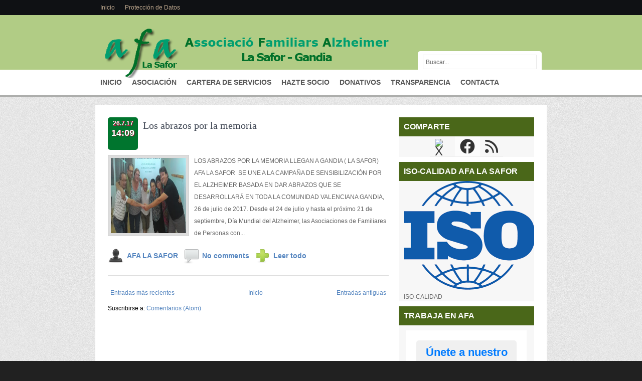

--- FILE ---
content_type: text/html; charset=UTF-8
request_url: http://www.afalasafor.net/2017_07_23_archive.html
body_size: 59333
content:
<!DOCTYPE html>
<html dir='ltr' xmlns='http://www.w3.org/1999/xhtml' xmlns:b='http://www.google.com/2005/gml/b' xmlns:data='http://www.google.com/2005/gml/data' xmlns:expr='http://www.google.com/2005/gml/expr'>
<head>
<link href='https://www.blogger.com/static/v1/widgets/2944754296-widget_css_bundle.css' rel='stylesheet' type='text/css'/>
<meta content='AFA La Safor (Asociación de Familiares de Enfermos de Alzheimer de la Safor), nació en febrero de 2000, del esfuerzo de unos pocos familiares con la intención de ayudar a las familias que lo necesitaban.' name='description'/>
<meta content='AFA, AFA La Safor, Alzheimer, Enfermos de Alzheimer, Asociaciones de Alzheimer, Alzheimer en Gandia, Alzheimer en La Safor, Tratamiento de Alzheimer, curación de Alzheimer, como se cura el alzheimer, fundación alzheimer,' name='keywords'/>
<meta content='text/html; charset=UTF-8' http-equiv='content-type'/>
<script src='http://ajax.googleapis.com/ajax/libs/jquery/1/jquery.min.js' type='text/javascript'></script>
<!-- load Galleria -->
<script src='http://jquery.kvijayanand.in/galleria/galleria-1.2.6.min.js'></script>
<!-- load picasa plugin -->
<script src='http://jquery.kvijayanand.in/galleria/plugins/picasa/galleria.picasa.min.js'></script>
<meta content='text/html; charset=UTF-8' http-equiv='Content-Type'/>
<meta content='blogger' name='generator'/>
<link href='http://www.afalasafor.net/favicon.ico' rel='icon' type='image/x-icon'/>
<link href='http://www.afalasafor.net/2017_07_23_archive.html' rel='canonical'/>
<link rel="alternate" type="application/atom+xml" title="AFA La Safor - Atom" href="http://www.afalasafor.net/feeds/posts/default" />
<link rel="alternate" type="application/rss+xml" title="AFA La Safor - RSS" href="http://www.afalasafor.net/feeds/posts/default?alt=rss" />
<link rel="service.post" type="application/atom+xml" title="AFA La Safor - Atom" href="https://www.blogger.com/feeds/2833678165275028068/posts/default" />
<!--Can't find substitution for tag [blog.ieCssRetrofitLinks]-->
<meta content='http://www.afalasafor.net/2017_07_23_archive.html' property='og:url'/>
<meta content='AFA La Safor' property='og:title'/>
<meta content='' property='og:description'/>
<title>2017-07-23 ~ AFA La Safor</title>
<style id='page-skin-1' type='text/css'><!--
/*
body#layout ul{list-style-type:none;list-style:none}
body#layout ul li{list-style-type:none;list-style:none}
body#layout #content {width:500px;}
body#layout #menu {height:50px;}
body#layout #slider {display:none;}
body#layout #headbox{display:none;}
/* Variable definitions
====================
*/
/* Use this with templates/template-twocol.html */
*{
margin: 0px;
padding: 0px;
}
body {
margin:0 auto;
padding:0px 0px 0px 0px;
background:#212121  url(https://blogger.googleusercontent.com/img/b/R29vZ2xl/AVvXsEhv0Hd17RTHLrkzWD3E9015SQiZwHyqfnESkVZ59nPzQ8GCtTC50SjapwY7vN2YVL1eiJRZfUIRd8hcT4O4tdma1KZqYBuWBNRIJMiDeF7OBFZayRbhLSlb-LcLh5rCLqUJ-RVDkCzZQbog/s0/body.png);
font-family:Arial, verdana,Tahoma,Century gothic,  sans-serif;
font-size:12px;
}
img {
border:0;
margin: 0 0;
}
a {
color: #5384BF;
text-decoration: none;
outline:none;
}
a:visited {
color: #5384BF;
}
a:hover, a:active {
color: #214974;
text-decoration: none;
}
h1,h2, h3, h4, h5, h6 {
line-height:125%;
font-weight: bold;
}
table {
border: 1px solid #e7e7e7;
margin: 0 -1px 24px 0;
text-align: left;
width: 100%;
}
tr th,
thead th {
color: #888;
font-size: 12px;
font-weight: bold;
line-height: 18px;
padding: 9px 24px;
}
tr td {
border-top: 1px solid #e7e7e7;
padding: 1px 1px;
}
tr.odd td {
background: #f2f7fc;
}
ul {
list-style: square;
}
blockquote {
font-style: italic;
color: #555;
padding:10px;
}
blockquote blockquote {
color: #777;
}
blockquote em {
font-style: normal;
}
pre {
padding: 9px;
background: #f9f9f9;
border: 1px solid #ccc;
}
code {
padding: 0 3px;
background: #eee;
}
pre code {
background: transparent;
}
.clear {
clear:both;
}
.rounded{
border-radius: 5px;
-moz-border-radius: 5px;
-webkit-border-radius: 5px;
}
.insetshadow{
box-shadow:inset 0 0 5px #ddd;
-moz-box-shadow:inset 0 0 5px #ddd;
-webkit-box-shadow:inset 0 0 5px #ddd;
}
/* The Outer cover */
.masthead{
height:194px;
background:url(https://blogger.googleusercontent.com/img/b/R29vZ2xl/AVvXsEgLozRWQMmK8e6jO7yWVgS0GNaV-XLL-RlSXpKmPs2iB_0LkDq_huReJi-t7KTxMcCDv1Q8s76sRD5n7c-KSTv-nMfjpfv0arVBWt0z3mw5uw2Iccc-OitU0TiEvWqKve1X0C7JbESxoYw/s1600/fondo-head.png) repeat-x;
}
#wrapper {
width:900px;
margin:0px auto;
position:relative;
padding:0px 0px;
}
#casing {
padding:0px 0px ;
float:left;
width:900px;
margin:15px 0px 0px 0px;
background:#fff;
}
/* The Header */
#top {
height:109px;
margin:auto;
position:relative;
}
.head{
width:900px;
height:109px;
margin:0px auto;
position:relative;
}
.blogname {
width:400px;
margin:25px 0 0 10px;
height:70px;
text-align:left;
float:left;
font-family: Georgia,Arial ,Tahoma, Helvetica, sans-serif;
}
.blogname h1  {
font-size:36px;
padding:0px 0 0px 0;
font-weight:normal;
text-shadow:1px 1px 0px #0F1114;
}
.blogname h1  a:link, .blogname h1  a:visited{
display:block;
margin:0px 0 0 0px;
color: #feffe8;
}
.blogname h1  a:hover {
color: #fff;
}
.blogname h2 {
margin:0px 0px 0px 0px;
font-size:16px;
font-weight:normal;
color: #fff;
}
/* The Search */
#search {
width:247px;
padding:0px 0px ;
right:10px;
bottom:0px;
height:42px;
background:url(https://blogger.googleusercontent.com/img/b/R29vZ2xl/AVvXsEhrfMB3jupL74Q0HMRquDyy3FMcrNCMtdbZsVciN0IkMmzqOb3g06Nkha72KQ3jx6_8ljSxt0zbSWyV5j-JNqIii2bply3ht27br3e9m4AyYINk9eLv2mMmMyVCr_VU7zcT6hEsj95UH2c/s1600/fondo-search.png);
position:absolute;
}
#search form {
margin: 0px 0px 0px 0px;
padding: 0;
}
#search fieldset {
margin: 0;
padding: 0;
border: none;
}
#search p {
margin: 0;
font-size: 85%;
}
#s {
width:215px;
background:#fff;
margin:12px 0px 0px 10px;
padding: 6px 5px;
height:15px;
border:1px solid #EAEAEA;
font: normal 100% "Tahoma", Arial, Helvetica, sans-serif;
color:#666;
float:left;
display:inline;
}
#searchsubmit{
background:#24272e;
border:1px solid #90100e;
color:#fff;
display:block;
margin:20px 0px 0px 10px;
padding: 4px 5px;
float:left;
cursor:pointer;
}
#searchpage{
background:#fff;
border:1px solid #DBDBDB;
margin:15px 15px 0px 15px;
}
#sform{
width:400px;
border:none;
padding:4px 5px;
}
#formsubmit{
float:right;
background:#DBDBDB ;
border-left:1px solid #DBDBDB!important;
border:none;
padding:3px 5px;
}
.sboxs{
padding:10px 15px;
}
.shead{
margin-bottom:30px;
margin-top:30px;
}
.shead p{
margin-left:15px;
margin-bottom:10px;
color:#222;
}
h2.stitle{
text-decoration: underline;
font-weight:normal;
}
.searchmeta{
margin-top:5px;
color:#43873e;
}
/*Page menu*/
#foxmenucontainer{
height:30px;
display:block;
margin:0px auto;
font-size: 12px;
font-weight:normal;
background:#0f1114;
padding:0px 0px;
}
#menu{
margin:0px auto;
padding: 0px;
height:30px;
overflow:hidden;
width:900px;
}
#menu ul {
float: left;
list-style: none;
margin: 0px;
padding: 0px;
}
#menu li {
float: left;
list-style: none;
margin: 0px;
padding: 0px;
line-height:30px;
color:#BFA98F;
}
#menu li a, #menu li a:link, #menu li a:visited {
color:#BFA98F;
display: block;
margin: 0px;
padding: 0px 10px ;
line-height:30px;
}
#menu li a:hover, #menu li a:active {
color: #fff;
margin: 0px;
padding: 0px 10px ;
line-height:30px;
text-decoration: none;
}
#menu li li a, #menu li li a:link, #menu li li a:visited {
background:#0F1114;
width: 150px;
color:#BFA98F;
font-weight: normal;
float: none;
margin: 0px;
padding: 0px 10px ;
line-height:30px;
border-bottom: 1px solid #4F4136;
}
#menu li li a:hover, #menu li li a:active {
color: #fff;
background:#000;
padding: 0px 10px ;
line-height:30px;
}
#menu li ul {
z-index: 9999;
position: absolute;
left: -999em;
height: auto;
width: 170px;
margin: 0px;
padding: 0px;
background:#0D6191;
}
#menu li li {
}
#menu li ul a {
width: 140px;
}
#menu li ul a:hover, #menu li ul a:active {
}
#menu li ul ul {
margin: -31px 0 0 170px;
}
#menu li:hover ul ul, #menu li:hover ul ul ul,
#menu li.sfhover ul ul, #menu li.sfhover ul ul ul {
left: -999em;
}
#menu li:hover ul, #menu li li:hover ul,
#menu li li li:hover ul, #menu li.sfhover ul,
#menu li li.sfhover ul, #menu li li li.sfhover ul {
left: auto;
}
#menu li:hover, #menu li.sfhover {
position: static;
}
/* menu	 */
#catmenucontainer{
height:51px;
display:block;
padding:0px 0 0px 0px;
font-size: 14px;
font-weight:bold;
}
#catmenu{
margin:0px auto;
padding: 0px 0px;
height:51px;
overflow:hidden;
width:900px;
}
#catmenu ul {
float: left;
list-style: none;
margin: 0px;
padding: 0px;
}
#catmenu li {
float: left;
list-style: none;
margin: 0px;
padding: 0px;
line-height:51px;
color:#FFF;
}
#catmenu li a, #catmenu li a:link, #catmenu li a:visited {
color:#555;
display: block;
margin: 0px;
padding: 0px 10px ;
line-height:51px;
}
#catmenu li a:hover, #catmenu li a:active {
color: #312720;
margin: 0px;
padding: 0px 10px ;
line-height:51px;
text-decoration: none;
}
#catmenu li li a, #catmenu li li a:link, #catmenu li li a:visited {
background:#E9E9E9;
width: 150px;
color: #0D081C;
font-weight: normal;
float: none;
margin: 0px;
padding: 0px 10px ;
line-height:35px;
border-bottom: 1px solid #ccc;
}
#catmenu li li a:hover, #catmenu li li a:active {
background:#333333;
color: #e8e8e8;
padding: 0px 10px ;
line-height:35px;
}
#catmenu li ul {
z-index: 9999;
position: absolute;
left: -999em;
height: auto;
width: 170px;
margin: 0px;
background:#E9E9E9;
}
#catmenu li li {
}
#catmenu li ul a {
width: 140px;
}
#catmenu li ul a:hover, #catmenu li ul a:active {
}
#catmenu li ul ul {
margin: -36px 0 0 170px;
}
#catmenu li:hover ul ul, #catmenu li:hover ul ul ul,
#catmenu li.sfhover ul ul, #catmenu li.sfhover ul ul ul {
left: -999em;
}
#catmenu li:hover ul, #catmenu li li:hover ul,
#catmenu li li li:hover ul, #catmenu li.sfhover ul,
#catmenu li li.sfhover ul, #catmenu li li li.sfhover ul {
left: auto;
}
#catmenu li:hover, #catmenu li.sfhover {
position: static;
}
/* Main Content*/
#content {
float:left;
width: 560px;
height:100%;
padding:0px 0px 10px 0px;
margin:0px 0px 0px 25px;
word-wrap:break-word;
overflow:hidden;
}
.bmeta{
display:inline-block;
font-size:14px;
font-weight:bold;
color:#5384BF;
margin:5px 0px;
}
.bmeta a:link,.bmeta a:visited{
color:#5384BF;
}
.bmeta a:hover{
color:#E62755;
}
.bcomm{
float:left;
padding:8px 0px 8px 38px;
background:url(https://blogger.googleusercontent.com/img/b/R29vZ2xl/AVvXsEg0P4o5BtklW8TpUEko3kJNwGw4Shz2rfh3QNJgnLYYfURi2XNvJOo5vs-PB11d1grhkvxXUo2rsHVH9NPmmUG9iDDnX_CFheTdec8qNJVK-mLalZr9T8oitRuVIvj1UsMtuKATsSVjUyeF/s0/comment.png) no-repeat;
margin-left:10px;
}
.bauth{
float:left;
padding:8px 0px 8px 38px;
background:url(https://blogger.googleusercontent.com/img/b/R29vZ2xl/AVvXsEgHWbVNQ6vcXvuRdIlYmwOJKkenrdbthqj5p7pjKvBGQTmnX26fahIkH7AnpbuvCGWu5ptL0yKB7J1SaUBYwDmOpRRazmu1usTjKhuNiVZBqOgS2HEgoGcrCjZiYLs1kjx_iep6J1DhpEjO/s0/user.png) no-repeat;
}
.morer{
float:left;
padding:8px 0px 8px 38px;
margin-left:10px;
background:url(https://blogger.googleusercontent.com/img/b/R29vZ2xl/AVvXsEgRxBzNojF43x8EdC_vf7wiy4284HtFA0X7CEJqg1iDR92aeptzq9tKyWfyZvO4rBH9xVQFOTfSdQX7mMi7MofC8rg3MeEDtJJ7-7WwtK2Vbo_atWnSm21hxiGeiPowokBeQAd8x0G58Tbu/s0/add.png) no-repeat;
}
.postim{
position:relative;
float:left;
width:150px;
}
img.postimg{
margin:10px 10px 0px 0px;
width:150px;
height:120px;
padding:5px 5px;
background:#dddddd ;
float:left;
border:1px solid #ccc;
}
.single{
border:none!important;
}
.post {
height:100%;
color:#646464;
padding:15px 0px;
margin:10px 0px;
position:relative;
}
.hpost{
border-bottom:1px solid #ddd;
}
.datebox{
width:60px;
height:65px;
float:left;
text-align:center;
margin:0px 10px 0px 0px;
background:#00752e;
text-shadow:1px 1px 0px #9F0028;
}
.date{
font-size:18px;
width:60px;
color:#fff;
font-weight:bold;
margin-top:2px;
}
.month{
font-size:12px;
text-transform:uppercase;
color:#fff;
font-weight:bold;
width:60px;
margin-top:5px;
}
.bposttitle{
margin:0px;
padding:0px 0px 0px 0px;
}
.bposttitle h1 {
margin: 0px 0 0px 0px;
padding: 5px 5px 10px 0px;
font: 32px verdana, sans-serif;
font-weight:normal;
overflow:hidden;
text-shadow:1px 1px 0px #ddd;
}
.bposttitle h1 a, .bposttitle h1 a:link, .bposttitle h1 a:visited  {
color:#414855;
background-color: transparent;
}
.bposttitle h1 a:hover  {
color: #000;
background-color: transparent;
}
.bposttitle h2 {
font-family:Georgia;
font-weight:normal;
font-size:20px;
line-height:32px;
min-height:65px;
margin-bottom:10px;
}
.bposttitle h2 a:link, .bposttitle h2 a:visited{
color:#414855;
}
.bposttitle h2 a:hover  {
color: #000;
background-color: transparent;
}
.postmeta{
display: inline-block;
width:670px;
background:#765E4D;
padding:0px 5px;
}
.metablock{
color:#fff;
text-align:center;
padding:5px 10px;
text-transform:uppercase;
font-size:10px;
float:left;
background:url(images/meta.png) no-repeat;
}
.metablock a:link,
.metablock a:visited {
color:#fff;
}
.metablock a:hover{
color:#000;
}
.author{
color:#fff;
font-size:10px;
text-transform:uppercase;
}
.clock{
color:#fff;
font-size:10px;
text-transform:uppercase;
}
.comm{
color:#fff;
font-size:10px;
text-transform:uppercase;
}
.comm a:link,
.comm a:visited {
color:#fff;
}
.comm a:hover{
color:#fff;
}
.singmet{
color:#32757c;
padding:5px 5px 5px 0px;
margin-top:5px;
font-size:11px;
text-transform:uppercase;
}
.singmet a{
color:#32757c;
}
.readmore{
width:600px;
height:34px;
display:inline-block;
}
.read{
float:right;
width:137px;
background:url(images/rmore.png);
height:34px;
font-size:14px;
line-height:34px;
text-align:center;
text-transform:uppercase;
font-weight:bold;
text-shadow:1px 1px 0px #899F09;
}
.read a:link,
.read a:visited {
color:#fff;
}
.read a:hover{
color:#000;
}
.category{
color:#000;
padding:5px 5px 5px 0px;
font-size:10px;
text-transform:uppercase;
}
.category a:link,.category a:visited{
color:#765E4D;
}
.category a:hover{
color:#000;
}
.cover{
margin-left:220px;
}
.entry {
margin:0 0;
padding: 0px 0px 5px 0px;
font-size:12px;
line-height:24px;
}
.entry a:link,
.entry a:visited {
color:#3c67c8 ;
background-color: transparent;
}
.entry a:hover {
color:#FF0000;
background-color: transparent;
text-decoration: none;
}
.entry ul, .entry ol{
margin: .4em 0 1em;
line-height: 150%;
}
.entry ul li, .entry ol li{
list-style-position:outside;
margin-left: 1.6em;
}
.entry p{
margin:5px 0px;
padding:5px 0px;
line-height:24px;
}
/* right column */
.right{
float:right;
width:270px;
padding:25px 0px 0px 0;
margin:0px 25px 0px 0px;
position:relative;
word-wrap:break-word;
overflow:hidden;
}
p.twitter-message{
color:#555;
font-size:12px;
padding:10px 10px;
border-bottom:1px solid #eee;
}
a.twitter-link{
color:#DF4400;
}
a.twitter-user{
color:#DF4400;
}
/* The Sidebar */
.sidebar {
color: #666666;
}
.sidebar a {
text-decoration: none;
color: #6f6f6f;
}
.sidebar a:hover {
text-decoration: none;
color: #DF4400;
}
.sidebar .widget {
margin: 0 0 10px 0;
background: #f7f7f7;
padding: 0;
}
.sidebar .widget h2 {
color: #ffffff;
padding: 10px 0 10px 10px;
font: bold 16px Georgia, Tahoma, sans-serif;
background: #4a6719 ;
}
.sidebar .widget-content {
margin: 0;
padding: 0 10px;
line-height:18px;
}
.sidebar ul {
list-style-type: none;
list-style: none;
margin: 0px -10px;
padding: 0;
}
.sidebar ul li {
padding: 5px 10px;
margin: 0;
border-bottom: 1px solid #eeeeee;
}
.oddli{
background:#fcfcfc;
}
/* --- FOOTER --- */
#footer {
padding:10px 0 10px 0px;
color:#FFF;
font-size:12px;
margin:30px 0px 0px 0px;
background:#0F1114 ;
border-bottom:1px solid #90100d;
}
#footer a:link , #footer a:visited{
color:#d9fafb ;
}
#footer a:hover {
color:#7ee9ed ;
}
.fcred{
text-align:center;
margin:10px 0px 10px 10px;
line-height:16px;
}
/* The Page Title */
h2.pagetitle {
height:35px;
font-family:Georgia,Tahoma,sans-serif;
color:#E62755;
font-size:18px;
padding-top:25px;
font-weight:normal;
}
h2.pagetitle a {
color:#507409;
}
.widebanner{
height:60px;
margin:10px 0px;
text-align:center;
}
.postad{
margin:10px auto;
text-align:center;
}
#entry-author-info{
padding:5px;
background:#fcfcfc;
border:1px solid #eee;
margin:10px 0px ;
}
#author-avatar{
float:left;
padding:5px;
background:#ddd;
float:left;
margin-right:10px;
}
#author-description{
float:left;
margin:0px 0px 0px 5px;
width:520px;
font-size:10px;
line-height:14px;
}
#entry-author-info h3{
margin-bottom:5px;
color:#333;
}
#author-description p{
line-height:20px;
color:#555;
}
#bottom{
margin:0px auto;
width:900px;
background:#0F1114;
}
.bottomcover{
margin:0px auto;
}
.botwid .widget h2{
height:20px;
font-size:18px;
padding:10px 0px 10px 5px;
color:#fff;
text-shadow:1px 1px 0px #172C2F;
font-family:georgia;
font-weight:normal;
}
.botwid{
float:left;
width:190px;
padding-bottom:10px;
padding-left:25px;
font-size:12px;
margin:20px 0px 0px 0px;
color:#ddd;
list-style:none;
}
.botwid ul {
list-style-type: none;
margin:  0px;
padding: 0px 0px 0px 0px ;
}
.botwid li{
list-style-type: none;
margin: 0 ;
padding: 0;
}
.botwid ul ul  {
list-style-type: none;
margin: 0;
padding: 0px 0px 0px 0px;
background-repeat:no-repeat;
}
.botwid ul ul ul{
list-style-type: none;
margin: 0;
padding: 0;
border:0;
}
.botwid ul ul ul ul{
list-style-type: none;
margin: 0;
padding: 0;
border:0;
}
.botwid ul li {
height:100%;
line-height:18px;
clear: left;
width: 190px;
list-style-type: none;
padding: 5px 0px 5px 5px;
border-bottom:1px solid #1F1F1F;
}
.botwid ul li a:link, .botwid ul li a:visited  {
color: #6F6F6F;
text-decoration: none;
padding: 0px;
}
.botwid ul li a:hover{
color: #fff;
}
.botwid table {
width:100%;
text-align:center;
color:#787d7f;
}
.twitbox{
width:450px;
float:right;
margin:20px 10px 0px 0px;
background:url(images/twit.png) no-repeat;
}
.twitbox p{
width:380px;
float:right;
color:#d1d3dc;
}
/* Slider */
#slider{
background:#fff url(https://blogger.googleusercontent.com/img/b/R29vZ2xl/AVvXsEj8SGLkXVq0SCe1OhjHdD8XIfnylw2A7nIsPIfA9QlpXLy8XL6-bKxh3LaMBjFxk4mareZMuY96_TyBWVJALQNTQZZZQshq7bfRbnjxw0pwgiwBq7GTMbKCHQIOU7ZHbNbc7-VFIqdnVuns/s0/slide.png) bottom no-repeat;
width:880px;
height:280px;
position: relative; /* important */
overflow: hidden; /* important */
margin:20px 0px 0px 0px;
padding:10px 10px 40px 10px;
}
#sliderContent {
width:880px;
height:280px;
position: absolute;
margin-top: 1px;
}
.sliderImage {
float: left;
position: relative;
display: none;
list-style:none;
height:300px;
}
.slimg{
width:680px;
height:300px;
}
.sliderImage span {
position: absolute;
font: 12px Arial, Helvetica, sans-serif;
padding: 10px 10px;
width: 660px;
background-color: #000;
filter: alpha(opacity=70);
-moz-opacity: 0.7;
-khtml-opacity: 0.7;
opacity: 0.7;
color: #fff;
display: none;
}
.clear {
clear: both;
}
.botom {
bottom: 30px;
right: 100px;
}
.botom strong{
font-size:16px;
}
.tabox{
width:270px;
overflow:hidden;
margin:0px 0px 10px 0px;
padding:0px 0px 0px 0px;
background:#fff;
}
.tabox a {
color: #222;
text-decoration: none;
}
.tabox a:hover {
text-decoration: underline;
}
img.thumbs{
width:50px;
height:50px;
float:left;
margin-right:10px;
background:#ccc;
}
ul.tabsnav{
padding:10px 10px 0px 10px;
height:31px;
margin:0px 0px;
background:#201A16;
}
.tabsnav li {
display: inline;
list-style: none;
float:left;
font-size:11px;
text-align:center;
margin-right:0px;
width:80px;
text-transform:uppercase;
background:#CFCFCF;
}
.tabsnav li a {
text-decoration: none;
font-weight: normal;
line-height:31px;
font-weight:bold;
padding:0px 0px;
font-size: 12px;
color:#666;
text-decoration: none;
display:block;
}
.tabsnav li a:hover, .tabsnav li a:active, .tabsnav li.ui-tabs-selected a {
text-decoration:none;
color:#111;
background:#F7F7F7;
}
.tabsdiv {
border-right:1px solid #fff;
border-left:1px solid #fff;
border-bottom:1px solid #fff;
padding:0px;
}
.tabsdiv a:link,.tabsdiv  a:visited {
color:#52483e;
}
.tabsdiv a:hover{
color:#52483e;
}
.tabsdiv ul{
list-style-type:none;
margin:0px 0px;
padding:0px 0px;
}
.tabsdiv ul li{
height:100%;
line-height:28px;
padding: 0px 0px 0px 0px;
color:#333;
}
.tabsdiv li a:link,.tabsdiv li a:visited{
display:block;
margin-left:5px;
overflow:hidden;
line-height:24px;
padding:2px 5px ;
margin:2px 5px;
color:#666;
font-size:13px;
}
.tabsdiv li a:hover {
color:#47587A;
text-decoration:none;
}
.tabsdiv embed{
width:320px;
height:270px;
}
.tagbox{
padding:10px;
}
.ui-tabs-hide {
display: none;
}
.tagsbox{
padding:10px 15px;
}
.topbanner{
float:right;
margin-top:30px;
}
h2.date-header {
margin: 1.5em 0 .5em;
display: none;
}
.main .widget {
margin: 0 0 5px;
padding: 0 0 2px;
}
.main .Blog {
border-bottom-width: 0;
}
#header .description {
color:#ffffff;
font-size:14px;
text-shadow:0px 1px 0px #000000;
}
/* Comments----------------------------------------------- */
#comments {
padding:10px;
color:#666;
margin-bottom:20px;
}
#comments h4 {
font-size:22px;
margin-bottom:10px;
}
#comment-name-url {
width: 365px;
float: left;
}
#comment-date {
width: 365px;
float: left;
margin-top: 5px;
font-size: 10px;
}
#comment-header {
float: left;
padding: 5px 0 40px 10px;
margin: 5px 0 15px 0;
position: relative;
background-color: #ffffff;
border: 1px dashed #eeeeee;
}
.avatar-image-container {
background: url(http: https://blogger.googleusercontent.com/img/b/R29vZ2xl/AVvXsEgD2dCwnu1hR3FZm9J0WaRq7EYdfDCaxy-PpH-Rj1TjrGr1pYxUAXwT2OfQrsBFBICGOXQ__ybd2AwF0HnXYA4XTepPBF1kAKCvFBZKwbd4-HD3IDQJq49bytAQNRRbbE59AB0NoPn2BbYo/s1600/comment-avatar.jpg);
width: 32px;
height: 32px;
float: right;
margin: 5px 10px 5px 5px;
border: 1px solid #dddddd;
}
.avatar-image-container img {
width: 32px;
height: 32px;
}
a.comments-autor-name {
color: #000000;
font: normal bold 14px Arial, Tahoma, Verdana;
}
a.says {
color: #000000;
font: normal 14px Arial, Tahoma, Verdana;
}
.says a:hover {
text-decoration: none;
}
.deleted-comment {
font-style: italic;
color: gray;
}
#blog-pager-newer-link {
float: left;
}
#blog-pager-older-link {
float: right;
}
#blog-pager {
text-align: center;
padding:5px;
}
.feed-links {
clear: both;
}
/* Profile ----------------------------------------------- */
.profile-img {
float: left;
margin-top: 0;
margin-right: 5px;
margin-bottom: 5px;
margin-left: 0;
padding: 4px;
border: 1px solid #eeeeee;
}
.profile-data {
margin: 0;
text-transform: uppercase;
letter-spacing: .1em;
color: #000000;
font-weight: bold;
line-height: 1.6em;
}
.profile-datablock {
margin: .5em 0 .5em;
}
.profile-textblock {
margin: 0.5em 0;
line-height: 1.6em;
}
.avatar-image-container {
background: url(https://blogger.googleusercontent.com/img/b/R29vZ2xl/AVvXsEissW8HMy-dfRWKtAWeDughtE-cvZHlMst5f27RIFcV0pYYBbX0ojqaZSn0tQTdAKm7yxxe_oUb2nPdlSEy8MAzp83xRsRLCmf460lqP2cQA4qETuR9cYybBfFPhmbsNUQaL45hWzX2Hqd7/s0/comment-avatar.jpg);
width: 32px;
height: 32px;
float: right;
margin: 5px 10px 5px 5px;
border: 1px solid #dddddd;
}
.avatar-image-container img {
width: 32px;
height: 32px;
}
.profile-link {
text-transform: uppercase;
letter-spacing: .1em;
}
.comment-form {
max-width: 600px;
}
#navbar-iframe {
height: 0;
visibility: hidden;
display: none;
}
.cover {
float: left;
width: 100%;
}
.PopularPosts .item-title {
font-weight: bold;
}
.PopularPosts .widget-content ul li {
padding:5px 10px;
}
.reaction-buttons table{
border:none;
margin-bottom:5px;
}
.reaction-buttons table, .reaction-buttons td{
border:none;
}
}
.nav-tt{
padding: 50;
width: 70%;
height: 70px;
margin: 80px auto 30px auto;
}
.nav-tt li{
float: left;
list-style: none;
}
.nav-tt li a{
display: block;
width: 40px;
height: 40px;
margin: 0 2px;
outline: none;
position: relative;
z-index: 2;
text-indent: -9000px;
text-decoration: none;
}
.nav-tt li .gplus{
background: url(https://blogger.googleusercontent.com/img/b/R29vZ2xl/AVvXsEiS2S8TN1JfXEKD4d7VsSEQDKLqh7TIqPIF7IBqU2XezI1saQU_vQ_8zfyHCgcXa-dom9KjNTac09CjmcpaEu8mih4SC4H95MRTOpwZUTZdWZCMqeGNyq8Pi_EecqkHJFoe5CEfSQ469Hsq/s128/google_plus.png) no-repeat;
}
.nav-tt li .twitter{
background: url(https://blogger.googleusercontent.com/img/b/R29vZ2xl/AVvXsEjeCzvsE2AF8S9IzPgYANfnpvMtWf_LdR2O-R2TuE3stDlQ0FjVHANFEMae5biCH-f_7oyDaixeg1hI1sPJz6rOog7muhWYPMtyMyibrRWMJpD3O7L6XLvMj9VSF0HAGxIwNRDtumuxN5YT/s128/twitter_1.png) no-repeat;
}
.nav-tt li .pinterest{
background: url(https://blogger.googleusercontent.com/img/b/R29vZ2xl/AVvXsEjo5mU2Nu99uAIWqbbmuf-ERiTk6RExxeSdik7BzxQjst8vgDyrIAIdVD652O4aB9OIg-dxjURkoq36zWl3HevPIoi7nUKJfGztlcP8YVTxJ9c1ySsCcFftA-7-U_787aUi783H_fJuAbSU/s128/pinterest.png) no-repeat;
}
.nav-tt li .facebook{
background: url(https://blogger.googleusercontent.com/img/b/R29vZ2xl/AVvXsEjT-DhsGT4Lyxsnhl9hpM9t9l-holYTMCZ4XLdr4GLM7DZ2-pGA-y4N8stGfUWUWcqDFvSSPAcrt4qc99bZXe8UtxN5ZiN8V7dL_jfJFwbDwGohP_tN-Mite2Sv7U_eA6gn0_p_3hyB4iuT/s128/fb_1.png) no-repeat;
}
.nav-tt li .linkedin{
background: url(https://blogger.googleusercontent.com/img/b/R29vZ2xl/AVvXsEg492ZzmrGx7XRbz4TrDKHVvvE-nBdUzKYiBvNkQ_jXx0D9mtE80wUIyhU9wVPUfthtSp8_640KoO0oK6GXZ2mOqSgJUTb6BnzVKcryiZTWbDkTVxe1DCk8NGxcOLOVn8PHiqicTETWzO8h/s128/linkedin.png)no-repeat;
}
.nav-tt li .tumblr{
background: url(https://blogger.googleusercontent.com/img/b/R29vZ2xl/AVvXsEgcRTLNZDRXq6uqS38R1Sj_yswsTlSda4yI8J5haFI7_YY28N8OatwqdnNWcWg02BHoYhVguaRwu_eG4NgJBkod731_xGcKc9cxlSrvhdE3v0HHorUO8JLLqbI8mFpOuObjBoZShvaiyfty/s128/tumblr.png) no-repeat;
}
.nav-tt li .youtube{
background: url(https://blogger.googleusercontent.com/img/b/R29vZ2xl/AVvXsEg8JW6UW4EGh1FB1nov89XG86KzRlUKfhp0uC2eKft3YiFR_OUIaRcal4wPWjRbxcwtE0baZz8TJ3dGa1k8LMFm54u__CDOGRqZ7OsOAAbTTyt_GpGs1OGSJXMn3JHerau1Lb3LstX21wv4/s128/you_tube.png) no-repeat;
}
.nav-tt li .mail{
background: url(https://blogger.googleusercontent.com/img/b/R29vZ2xl/AVvXsEiBK4TGtQbI88PuF3gO4dt-pPJg2BVnWjsM3BNfZYQ1Wl7rDt8XM2AUpI3dIP5sDnlaDpmrLq2Xj0ShNWOlKQF-0OGF7EJkfm-j_WBkkukMiSs2SnKmz3-4dkJWyRld4ToBS20e3TqgORvB/s32/email.png) no-repeat;
}
.nav-tt li .rss{
background: url(https://blogger.googleusercontent.com/img/b/R29vZ2xl/AVvXsEiUogDIzA9CMUStahLSCVoPdvpT1r7xHvpHfufMUSnYmXDrTVAmW-1vq6wVnrLHvvmqtZrWiN1B4deUaqd1wASx82ozQgz_VgpAp9kW0AEOa-y4Alqrww-wqUIWweNAd9TAdxXGDj22TYMU/s128/rss.png) no-repeat;
}
.nav-tt li a span{
width: 80px;
height: 80px;
line-height: 80px;
padding: 10px;
left: 50%;
margin-left: -60px;
font-family: 'Alegreya SC', Georgia, serif;
font-weight: 400;
font-style: italic;
font-size: 14px;
color: #719DAB;
text-shadow: 1px 1px 1px rgba(0, 0, 0, 0.1);
text-align: center;
border: 5px solid #ffffff;
background: rgba(255,255,255,0.5);
text-indent: 0px;
position: absolute;
pointer-events: none;
border-radius: 50%;
bottom: -40px;
opacity: 0;
box-shadow: 0px 0px 10px 0px rgba(0,0,0,0.1);
-webkit-transform: scale(0);
-moz-transform: scale(0.2);
-o-transform: scale(0.2);
-ms-transform: scale(0.2);*/
transform: scale(0);
-webkit-transition: all 0.3s ease-in-out;
-moz-transition: all 0.5s ease-in-out;
-o-transition: all 0.5s ease-in-out;
-ms-transition: all 0.5s ease-in-out;
transition: all 0.3s ease-in-out;
}
.nav-tt li a span:before,
.nav-tt li a span:after{
content: '';
position: absolute;
bottom: -15px;
left: 50%;
margin-left: -9px;
width: 0;
height: 0;
border-left: 10px solid transparent;
border-right: 10px solid transparent;
border-top: 11px solid rgba(0,0,0,0.1);
}
.nav-tt li a span:after{
bottom: -13px;
margin-left: -10px;
border-top: 10px solid #ffffff;
}
.nav-tt li a:hover span{
opacity: 0.9;
bottom: 50px;
-webkit-transform: scale(1);
-moz-transform: scale(1);
-o-transform: scale(1);
-ms-transform: scale(1);
transform: scale(1);
}
ul#m-soc7{margin:18px 0 0 10px; padding:0; width:280px; height:66px}
ul#m-soc7 li{list-style:none; margin:4px; padding:0; float:left; border:none}
ul#m-soc7 li a{background:url(https://blogger.googleusercontent.com/img/b/R29vZ2xl/AVvXsEig9e9us-Iywwd7RP9kSXdBhNybosTjmFs5xpthLz7O0wNk5d94kNb2SpXdABXIpGKeCmJnysZfQOERTUsRGTR5kozESkrn4v10YVrE3YcdqOdKS3Ex3BpzmTdd_cNT5DLgQQJUKX8XZgs/s1600/sprite7-compartidisimo.png) no-repeat 0 0; margin:0; padding:0; display:block; position:relative; width:48px; height:48px; overflow:visible}
ul#m-soc7 li a.twitter{background-position:0 0}
ul#m-soc7 li a.facebook{background-position:-48px 0}
ul#m-soc7 li a.google{background-position:-96px 0}
ul#m-soc7 li a.youtube{background-position:-144px 0}
ul#m-soc7 li a.rss{background-position:-192px 0}
ul#m-soc7 li a.twitter:hover{background-position:0 -48px}
ul#m-soc7 li a.facebook:hover{background-position:-48px -48px}
ul#m-soc7 li a.google:hover{background-position:-96px -48px}
ul#m-soc7 li a.youtube:hover{background-position:-144px -48px}
ul#m-soc7 li a.rss:hover{background-position:-192px -48px}
ul#m-soc7 li a span{background:#555; position:absolute; top:-10px; width:auto; left:0;opacity:0; padding:3px; text-align:left;text-decoration:none; color:#fff; filter:alpha(opacity=0); white-space:nowrap; border-radius:3px; font-size:12px; -webkit-transition:all 0.25s ease-in-out; -moz-transition:all 0.25s ease-in-out; -o-transition:all 0.25s ease-in-out; -ms-transition:all 0.25s ease-in-out; transition:all 0.25s ease-in-out}ul#m-soc7 li a:hover{text-decoration:none}
ul#m-soc7 li a:hover span{opacity:.8; filter:alpha(opacity=80); top:-24px}
#posdivcv {
width:572px; height:110px; overflow:hidden; position:relative;
}
#inneriframe {
position:absolute; top:-940px; left:-280px; width:1430px; height:1130px;
}
#redes-sociales-afa {
list-style: none; /* Eliminar los puntos de la lista */
padding: 0;
margin: 0;
display: flex; /* Alinear los elementos horizontalmente */
justify-content: center; /* Centrar los elementos horizontalmente */
gap: 20px; /* Espacio entre los iconos */
}
#redes-sociales-afa li a.social-icon {
display: flex; /* Alinear el icono y el texto verticalmente */
align-items: center; /* Centrar verticalmente */
color: #333; /* Color de los iconos */
text-decoration: none; /* Eliminar el subrayado de los enlaces */
font-size: 24px; /* Tamaño de los iconos (aumentado) */
transition: color 0.3s ease; /* Transición suave al pasar el ratón */
}
#redes-sociales-afa li a.social-icon:hover {
color: #007bff; /* Cambiar el color al pasar el ratón */
}
#redes-sociales-afa li a.social-icon i {
font-size: 30px; /* Tamaño de los iconos (aumentado) */
margin-right: 0; /* Eliminar el margen derecho */
}
/* Estilos específicos para cada icono (opcional) */
#redes-sociales-afa li a.twitter-icon:hover {
opacity: 0.7; /* Cambiar la opacidad al pasar el ratón */
}
#redes-sociales-afa li a.facebook-icon:hover {
color: #1877f2; /* Color de Facebook al pasar el ratón */
}
#redes-sociales-afa li a.rss-icon:hover {
color: #ffa500; /* Color de RSS al pasar el ratón */
}
/* Estilos para la imagen SVG del logo de X */
#redes-sociales-afa li a.twitter-icon img {
width: 30px; /* Ancho del icono */
height: 30px; /* Alto del icono */
vertical-align: middle; /* Alinear verticalmente */
transition: opacity 0.3s ease; /* Transición suave al pasar el ratón */
}
#redes-sociales-afa li a.twitter-icon img:hover {
opacity: 0.7; /* Cambiar la opacidad al pasar el ratón */
}

--></style>
<script src='https://ajax.googleapis.com/ajax/libs/jquery/1.8.0/jquery.min.js' type='text/javascript'></script>
<script type='text/javascript'>
//<![CDATA[

/*
 * Copyright (c) 2009 Simo Kinnunen.
 * Licensed under the MIT license.
 *
 * @version 1.02
 */
var Cufon=(function(){var m=function(){return m.replace.apply(null,arguments)};var x=m.DOM={ready:(function(){var C=false,E={loaded:1,complete:1};var B=[],D=function(){if(C){return}C=true;for(var F;F=B.shift();F()){}};if(document.addEventListener){document.addEventListener("DOMContentLoaded",D,false);window.addEventListener("pageshow",D,false)}if(!window.opera&&document.readyState){(function(){E[document.readyState]?D():setTimeout(arguments.callee,10)})()}if(document.readyState&&document.createStyleSheet){(function(){try{document.body.doScroll("left");D()}catch(F){setTimeout(arguments.callee,1)}})()}q(window,"load",D);return function(F){if(!arguments.length){D()}else{C?F():B.push(F)}}})(),root:function(){return document.documentElement||document.body}};var n=m.CSS={Size:function(C,B){this.value=parseFloat(C);this.unit=String(C).match(/[a-z%]*$/)[0]||"px";this.convert=function(D){return D/B*this.value};this.convertFrom=function(D){return D/this.value*B};this.toString=function(){return this.value+this.unit}},addClass:function(C,B){var D=C.className;C.className=D+(D&&" ")+B;return C},color:j(function(C){var B={};B.color=C.replace(/^rgba\((.*?),\s*([\d.]+)\)/,function(E,D,F){B.opacity=parseFloat(F);return"rgb("+D+")"});return B}),fontStretch:j(function(B){if(typeof B=="number"){return B}if(/%$/.test(B)){return parseFloat(B)/100}return{"ultra-condensed":0.5,"extra-condensed":0.625,condensed:0.75,"semi-condensed":0.875,"semi-expanded":1.125,expanded:1.25,"extra-expanded":1.5,"ultra-expanded":2}[B]||1}),getStyle:function(C){var B=document.defaultView;if(B&&B.getComputedStyle){return new a(B.getComputedStyle(C,null))}if(C.currentStyle){return new a(C.currentStyle)}return new a(C.style)},gradient:j(function(F){var G={id:F,type:F.match(/^-([a-z]+)-gradient\(/)[1],stops:[]},C=F.substr(F.indexOf("(")).match(/([\d.]+=)?(#[a-f0-9]+|[a-z]+\(.*?\)|[a-z]+)/ig);for(var E=0,B=C.length,D;E<B;++E){D=C[E].split("=",2).reverse();G.stops.push([D[1]||E/(B-1),D[0]])}return G}),hasClass:function(C,B){return RegExp("(?:^|\\s)"+B+"(?=\\s|$)").test(C.className)},quotedList:j(function(E){var D=[],C=/\s*((["'])([\s\S]*?[^\\])\2|[^,]+)\s*/g,B;while(B=C.exec(E)){D.push(B[3]||B[1])}return D}),recognizesMedia:j(function(G){var E=document.createElement("style"),D,C,B;E.type="text/css";E.media=G;try{E.appendChild(document.createTextNode("/**/"))}catch(F){}C=g("head")[0];C.insertBefore(E,C.firstChild);D=(E.sheet||E.styleSheet);B=D&&!D.disabled;C.removeChild(E);return B}),removeClass:function(D,C){var B=RegExp("(?:^|\\s+)"+C+"(?=\\s|$)","g");D.className=D.className.replace(B,"");return D},supports:function(D,C){var B=document.createElement("span").style;if(B[D]===undefined){return false}B[D]=C;return B[D]===C},textAlign:function(E,D,B,C){if(D.get("textAlign")=="right"){if(B>0){E=" "+E}}else{if(B<C-1){E+=" "}}return E},textDecoration:function(G,F){if(!F){F=this.getStyle(G)}var C={underline:null,overline:null,"line-through":null};for(var B=G;B.parentNode&&B.parentNode.nodeType==1;){var E=true;for(var D in C){if(!k(C,D)||C[D]){continue}if(F.get("textDecoration").indexOf(D)!=-1){C[D]=F.get("color")}E=false}if(E){break}F=this.getStyle(B=B.parentNode)}return C},textShadow:j(function(F){if(F=="none"){return null}var E=[],G={},B,C=0;var D=/(#[a-f0-9]+|[a-z]+\(.*?\)|[a-z]+)|(-?[\d.]+[a-z%]*)|,/ig;while(B=D.exec(F)){if(B[0]==","){E.push(G);G={};C=0}else{if(B[1]){G.color=B[1]}else{G[["offX","offY","blur"][C++]]=B[2]}}}E.push(G);return E}),textTransform:(function(){var B={uppercase:function(C){return C.toUpperCase()},lowercase:function(C){return C.toLowerCase()},capitalize:function(C){return C.replace(/\b./g,function(D){return D.toUpperCase()})}};return function(E,D){var C=B[D.get("textTransform")];return C?C(E):E}})(),whiteSpace:(function(){var B={inline:1,"inline-block":1,"run-in":1};return function(E,C,D){if(B[C.get("display")]){return E}if(!D.previousSibling){E=E.replace(/^\s+/,"")}if(!D.nextSibling){E=E.replace(/\s+$/,"")}return E}})()};n.ready=(function(){var B=!n.recognizesMedia("all"),E=false;var D=[],H=function(){B=true;for(var K;K=D.shift();K()){}};var I=g("link"),J=g("style");function C(K){return K.disabled||G(K.sheet,K.media||"screen")}function G(M,P){if(!n.recognizesMedia(P||"all")){return true}if(!M||M.disabled){return false}try{var Q=M.cssRules,O;if(Q){search:for(var L=0,K=Q.length;O=Q[L],L<K;++L){switch(O.type){case 2:break;case 3:if(!G(O.styleSheet,O.media.mediaText)){return false}break;default:break search}}}}catch(N){}return true}function F(){if(document.createStyleSheet){return true}var L,K;for(K=0;L=I[K];++K){if(L.rel.toLowerCase()=="stylesheet"&&!C(L)){return false}}for(K=0;L=J[K];++K){if(!C(L)){return false}}return true}x.ready(function(){if(!E){E=n.getStyle(document.body).isUsable()}if(B||(E&&F())){H()}else{setTimeout(arguments.callee,10)}});return function(K){if(B){K()}else{D.push(K)}}})();function s(C){var B=this.face=C.face;this.glyphs=C.glyphs;this.w=C.w;this.baseSize=parseInt(B["units-per-em"],10);this.family=B["font-family"].toLowerCase();this.weight=B["font-weight"];this.style=B["font-style"]||"normal";this.viewBox=(function(){var E=B.bbox.split(/\s+/);var D={minX:parseInt(E[0],10),minY:parseInt(E[1],10),maxX:parseInt(E[2],10),maxY:parseInt(E[3],10)};D.width=D.maxX-D.minX;D.height=D.maxY-D.minY;D.toString=function(){return[this.minX,this.minY,this.width,this.height].join(" ")};return D})();this.ascent=-parseInt(B.ascent,10);this.descent=-parseInt(B.descent,10);this.height=-this.ascent+this.descent}function f(){var C={},B={oblique:"italic",italic:"oblique"};this.add=function(D){(C[D.style]||(C[D.style]={}))[D.weight]=D};this.get=function(H,I){var G=C[H]||C[B[H]]||C.normal||C.italic||C.oblique;if(!G){return null}I={normal:400,bold:700}[I]||parseInt(I,10);if(G[I]){return G[I]}var E={1:1,99:0}[I%100],K=[],F,D;if(E===undefined){E=I>400}if(I==500){I=400}for(var J in G){if(!k(G,J)){continue}J=parseInt(J,10);if(!F||J<F){F=J}if(!D||J>D){D=J}K.push(J)}if(I<F){I=F}if(I>D){I=D}K.sort(function(M,L){return(E?(M>I&&L>I)?M<L:M>L:(M<I&&L<I)?M>L:M<L)?-1:1});return G[K[0]]}}function r(){function D(F,G){if(F.contains){return F.contains(G)}return F.compareDocumentPosition(G)&16}function B(G){var F=G.relatedTarget;if(!F||D(this,F)){return}C(this)}function E(F){C(this)}function C(F){setTimeout(function(){m.replace(F,d.get(F).options,true)},10)}this.attach=function(F){if(F.onmouseenter===undefined){q(F,"mouseover",B);q(F,"mouseout",B)}else{q(F,"mouseenter",E);q(F,"mouseleave",E)}}}function u(){var C=[],D={};function B(H){var E=[],G;for(var F=0;G=H[F];++F){E[F]=C[D[G]]}return E}this.add=function(F,E){D[F]=C.push(E)-1};this.repeat=function(){var E=arguments.length?B(arguments):C,F;for(var G=0;F=E[G++];){m.replace(F[0],F[1],true)}}}function A(){var D={},B=0;function C(E){return E.cufid||(E.cufid=++B)}this.get=function(E){var F=C(E);return D[F]||(D[F]={})}}function a(B){var D={},C={};this.extend=function(E){for(var F in E){if(k(E,F)){D[F]=E[F]}}return this};this.get=function(E){return D[E]!=undefined?D[E]:B[E]};this.getSize=function(F,E){return C[F]||(C[F]=new n.Size(this.get(F),E))};this.isUsable=function(){return !!B}}function q(C,B,D){if(C.addEventListener){C.addEventListener(B,D,false)}else{if(C.attachEvent){C.attachEvent("on"+B,function(){return D.call(C,window.event)})}}}function v(C,B){var D=d.get(C);if(D.options){return C}if(B.hover&&B.hoverables[C.nodeName.toLowerCase()]){b.attach(C)}D.options=B;return C}function j(B){var C={};return function(D){if(!k(C,D)){C[D]=B.apply(null,arguments)}return C[D]}}function c(F,E){var B=n.quotedList(E.get("fontFamily").toLowerCase()),D;for(var C=0;D=B[C];++C){if(i[D]){return i[D].get(E.get("fontStyle"),E.get("fontWeight"))}}return null}function g(B){return document.getElementsByTagName(B)}function k(C,B){return C.hasOwnProperty(B)}function h(){var B={},D,F;for(var E=0,C=arguments.length;D=arguments[E],E<C;++E){for(F in D){if(k(D,F)){B[F]=D[F]}}}return B}function o(E,M,C,N,F,D){var K=document.createDocumentFragment(),H;if(M===""){return K}var L=N.separate;var I=M.split(p[L]),B=(L=="words");if(B&&t){if(/^\s/.test(M)){I.unshift("")}if(/\s$/.test(M)){I.push("")}}for(var J=0,G=I.length;J<G;++J){H=z[N.engine](E,B?n.textAlign(I[J],C,J,G):I[J],C,N,F,D,J<G-1);if(H){K.appendChild(H)}}return K}function l(C,J){var B=n.getStyle(v(C,J)).extend(J);var D=c(C,B),E,H,G,F,I;for(E=C.firstChild;E;E=G){H=E.nodeType;G=E.nextSibling;if(H==3){if(F){F.appendData(E.data);C.removeChild(E)}else{F=E}if(G){continue}}if(F){C.replaceChild(o(D,n.whiteSpace(F.data,B,F),B,J,E,C),F);F=null}if(H==1&&E.firstChild){if(n.hasClass(E,"cufon")){z[J.engine](D,null,B,J,E,C)}else{arguments.callee(E,J)}}}}var t=" ".split(/\s+/).length==0;var d=new A();var b=new r();var y=new u();var e=false;var z={},i={},w={enableTextDecoration:false,engine:null,forceHitArea:false,hover:false,hoverables:{a:true},printable:true,selector:(window.Sizzle||(window.jQuery&&function(B){return jQuery(B)})||(window.dojo&&dojo.query)||(window.Ext&&Ext.query)||(window.$$&&function(B){return $$(B)})||(window.$&&function(B){return $(B)})||(document.querySelectorAll&&function(B){return document.querySelectorAll(B)})||g),separate:"words",textShadow:"none"};var p={words:/[^\S\u00a0]+/,characters:"",none:/^/};m.now=function(){x.ready();return m};m.refresh=function(){y.repeat.apply(y,arguments);return m};m.registerEngine=function(C,B){if(!B){return m}z[C]=B;return m.set("engine",C)};m.registerFont=function(D){var B=new s(D),C=B.family;if(!i[C]){i[C]=new f()}i[C].add(B);return m.set("fontFamily",'"'+C+'"')};m.replace=function(D,C,B){C=h(w,C);if(!C.engine){return m}if(!e){n.addClass(x.root(),"cufon-active cufon-loading");n.ready(function(){n.addClass(n.removeClass(x.root(),"cufon-loading"),"cufon-ready")});e=true}if(C.hover){C.forceHitArea=true}if(typeof C.textShadow=="string"){C.textShadow=n.textShadow(C.textShadow)}if(typeof C.color=="string"&&/^-/.test(C.color)){C.textGradient=n.gradient(C.color)}if(!B){y.add(D,arguments)}if(D.nodeType||typeof D=="string"){D=[D]}n.ready(function(){for(var F=0,E=D.length;F<E;++F){var G=D[F];if(typeof G=="string"){m.replace(C.selector(G),C,true)}else{l(G,C)}}});return m};m.set=function(B,C){w[B]=C;return m};return m})();Cufon.registerEngine("canvas",(function(){var b=document.createElement("canvas");if(!b||!b.getContext||!b.getContext.apply){return}b=null;var a=Cufon.CSS.supports("display","inline-block");var e=!a&&(document.compatMode=="BackCompat"||/frameset|transitional/i.test(document.doctype.publicId));var f=document.createElement("style");f.type="text/css";f.appendChild(document.createTextNode((".cufon-canvas{text-indent:0;}@media screen,projection{.cufon-canvas{display:inline;display:inline-block;position:relative;vertical-align:middle;"+(e?"":"font-size:1px;line-height:1px;")+"}.cufon-canvas .cufon-alt{display:-moz-inline-box;display:inline-block;width:0;height:0;overflow:hidden;text-indent:-10000in;}"+(a?".cufon-canvas canvas{position:relative;}":".cufon-canvas canvas{position:absolute;}")+"}@media print{.cufon-canvas{padding:0;}.cufon-canvas canvas{display:none;}.cufon-canvas .cufon-alt{display:inline;}}").replace(/;/g,"!important;")));document.getElementsByTagName("head")[0].appendChild(f);function d(p,h){var n=0,m=0;var g=[],o=/([mrvxe])([^a-z]*)/g,k;generate:for(var j=0;k=o.exec(p);++j){var l=k[2].split(",");switch(k[1]){case"v":g[j]={m:"bezierCurveTo",a:[n+~~l[0],m+~~l[1],n+~~l[2],m+~~l[3],n+=~~l[4],m+=~~l[5]]};break;case"r":g[j]={m:"lineTo",a:[n+=~~l[0],m+=~~l[1]]};break;case"m":g[j]={m:"moveTo",a:[n=~~l[0],m=~~l[1]]};break;case"x":g[j]={m:"closePath"};break;case"e":break generate}h[g[j].m].apply(h,g[j].a)}return g}function c(m,k){for(var j=0,h=m.length;j<h;++j){var g=m[j];k[g.m].apply(k,g.a)}}return function(ah,H,Z,D,L,ai){var n=(H===null);if(n){H=L.alt}var J=ah.viewBox;var p=Z.getSize("fontSize",ah.baseSize);var X=Z.get("letterSpacing");X=(X=="normal")?0:p.convertFrom(parseInt(X,10));var K=0,Y=0,W=0,F=0;var I=D.textShadow,U=[];if(I){for(var ag=I.length;ag--;){var O=I[ag];var T=p.convertFrom(parseFloat(O.offX));var R=p.convertFrom(parseFloat(O.offY));U[ag]=[T,R];if(R<K){K=R}if(T>Y){Y=T}if(R>W){W=R}if(T<F){F=T}}}var al=Cufon.CSS.textTransform(H,Z).split(""),B;var o=ah.glyphs,E,r,ac;var h=0,v,N=[];for(var ag=0,ae=0,ab=al.length;ag<ab;++ag){E=o[B=al[ag]]||ah.missingGlyph;if(!E){continue}if(r){h-=ac=r[B]||0;N[ae-1]-=ac}h+=v=N[ae++]=~~(E.w||ah.w)+X;r=E.k}if(v===undefined){return null}Y+=J.width-v;F+=J.minX;var C,q;if(n){C=L;q=L.firstChild}else{C=document.createElement("span");C.className="cufon cufon-canvas";C.alt=H;q=document.createElement("canvas");C.appendChild(q);if(D.printable){var ad=document.createElement("span");ad.className="cufon-alt";ad.appendChild(document.createTextNode(H));C.appendChild(ad)}}var am=C.style;var Q=q.style;var m=p.convert(J.height);var ak=Math.ceil(m);var V=ak/m;var P=V*Cufon.CSS.fontStretch(Z.get("fontStretch"));var S=h*P;var aa=Math.ceil(p.convert(S+Y-F));var t=Math.ceil(p.convert(J.height-K+W));q.width=aa;q.height=t;Q.width=aa+"px";Q.height=t+"px";K+=J.minY;Q.top=Math.round(p.convert(K-ah.ascent))+"px";Q.left=Math.round(p.convert(F))+"px";var A=Math.ceil(p.convert(S))+"px";if(a){am.width=A;am.height=p.convert(ah.height)+"px"}else{am.paddingLeft=A;am.paddingBottom=(p.convert(ah.height)-1)+"px"}var aj=q.getContext("2d"),M=m/J.height;aj.scale(M,M*V);aj.translate(-F,-K);aj.lineWidth=ah.face["underline-thickness"];aj.save();function s(i,g){aj.strokeStyle=g;aj.beginPath();aj.moveTo(0,i);aj.lineTo(h,i);aj.stroke()}var u=D.enableTextDecoration?Cufon.CSS.textDecoration(ai,Z):{};if(u.underline){s(-ah.face["underline-position"],u.underline)}if(u.overline){s(ah.ascent,u.overline)}function af(){aj.scale(P,1);for(var x=0,k=0,g=al.length;x<g;++x){var y=o[al[x]]||ah.missingGlyph;if(!y){continue}if(y.d){aj.beginPath();if(y.code){c(y.code,aj)}else{y.code=d("m"+y.d,aj)}aj.fill()}aj.translate(N[k++],0)}aj.restore()}if(I){for(var ag=I.length;ag--;){var O=I[ag];aj.save();aj.fillStyle=O.color;aj.translate.apply(aj,U[ag]);af()}}var z=D.textGradient;if(z){var G=z.stops,w=aj.createLinearGradient(0,J.minY,0,J.maxY);for(var ag=0,ab=G.length;ag<ab;++ag){w.addColorStop.apply(w,G[ag])}aj.fillStyle=w}else{aj.fillStyle=Z.get("color")}af();if(u["line-through"]){s(-ah.descent,u["line-through"])}return C}})());Cufon.registerEngine("vml",(function(){var e=document.namespaces;if(!e){return}e.add("cvml","urn:schemas-microsoft-com:vml");e=null;var b=document.createElement("cvml:shape");b.style.behavior="url(#default#VML)";if(!b.coordsize){return}b=null;var g=(document.documentMode||0)<8;document.write(('<style type="text/css">.cufon-vml-canvas{text-indent:0;}@media screen{cvml\\:shape,cvml\\:rect,cvml\\:fill,cvml\\:shadow{behavior:url(#default#VML);display:block;antialias:true;position:absolute;}.cufon-vml-canvas{position:absolute;text-align:left;}.cufon-vml{display:inline-block;position:relative;vertical-align:'+(g?"middle":"text-bottom")+";}.cufon-vml .cufon-alt{position:absolute;left:-10000in;font-size:1px;}a .cufon-vml{cursor:pointer}}@media print{.cufon-vml *{display:none;}.cufon-vml .cufon-alt{display:inline;}}</style>").replace(/;/g,"!important;"));function c(h,i){return a(h,/(?:em|ex|%)$|^[a-z-]+$/i.test(i)?"1em":i)}function a(k,l){if(/px$/i.test(l)){return parseFloat(l)}var j=k.style.left,i=k.runtimeStyle.left;k.runtimeStyle.left=k.currentStyle.left;k.style.left=l.replace("%","em");var h=k.style.pixelLeft;k.style.left=j;k.runtimeStyle.left=i;return h}var f={};function d(o){var p=o.id;if(!f[p]){var m=o.stops,n=document.createElement("cvml:fill"),h=[];n.type="gradient";n.angle=180;n.focus="0";n.method="sigma";n.color=m[0][1];for(var l=1,i=m.length-1;l<i;++l){h.push(m[l][0]*100+"% "+m[l][1])}n.colors=h.join(",");n.color2=m[i][1];f[p]=n}return f[p]}return function(aj,K,ad,G,O,ak,ab){var o=(K===null);if(o){K=O.alt}var M=aj.viewBox;var q=ad.computedFontSize||(ad.computedFontSize=new Cufon.CSS.Size(c(ak,ad.get("fontSize"))+"px",aj.baseSize));var aa=ad.computedLSpacing;if(aa==undefined){aa=ad.get("letterSpacing");ad.computedLSpacing=aa=(aa=="normal")?0:~~q.convertFrom(a(ak,aa))}var C,r;if(o){C=O;r=O.firstChild}else{C=document.createElement("span");C.className="cufon cufon-vml";C.alt=K;r=document.createElement("span");r.className="cufon-vml-canvas";C.appendChild(r);if(G.printable){var ag=document.createElement("span");ag.className="cufon-alt";ag.appendChild(document.createTextNode(K));C.appendChild(ag)}if(!ab){C.appendChild(document.createElement("cvml:shape"))}}var ap=C.style;var V=r.style;var m=q.convert(M.height),am=Math.ceil(m);var Z=am/m;var T=Z*Cufon.CSS.fontStretch(ad.get("fontStretch"));var Y=M.minX,X=M.minY;V.height=am;V.top=Math.round(q.convert(X-aj.ascent));V.left=Math.round(q.convert(Y));ap.height=q.convert(aj.height)+"px";var v=G.enableTextDecoration?Cufon.CSS.textDecoration(ak,ad):{};var J=ad.get("color");var ao=Cufon.CSS.textTransform(K,ad).split(""),B;var p=aj.glyphs,H,s,af;var h=0,P=[],W=0,x;var z,L=G.textShadow;for(var ai=0,ah=0,ae=ao.length;ai<ae;++ai){H=p[B=ao[ai]]||aj.missingGlyph;if(!H){continue}if(s){h-=af=s[B]||0;P[ah-1]-=af}h+=x=P[ah++]=~~(H.w||aj.w)+aa;s=H.k}if(x===undefined){return null}var A=-Y+h+(M.width-x);var an=q.convert(A*T),ac=Math.round(an);var S=A+","+M.height,n;var N="r"+S+"ns";var y=G.textGradient&&d(G.textGradient);for(ai=0,ah=0;ai<ae;++ai){H=p[ao[ai]]||aj.missingGlyph;if(!H){continue}if(o){z=r.childNodes[ah];while(z.firstChild){z.removeChild(z.firstChild)}}else{z=document.createElement("cvml:shape");r.appendChild(z)}z.stroked="f";z.coordsize=S;z.coordorigin=n=(Y-W)+","+X;z.path=(H.d?"m"+H.d+"xe":"")+"m"+n+N;z.fillcolor=J;if(y){z.appendChild(y.cloneNode(false))}var al=z.style;al.width=ac;al.height=am;if(L){var u=L[0],t=L[1];var F=Cufon.CSS.color(u.color),D;var R=document.createElement("cvml:shadow");R.on="t";R.color=F.color;R.offset=u.offX+","+u.offY;if(t){D=Cufon.CSS.color(t.color);R.type="double";R.color2=D.color;R.offset2=t.offX+","+t.offY}R.opacity=F.opacity||(D&&D.opacity)||1;z.appendChild(R)}W+=P[ah++]}var Q=z.nextSibling,w,E;if(G.forceHitArea){if(!Q){Q=document.createElement("cvml:rect");Q.stroked="f";Q.className="cufon-vml-cover";w=document.createElement("cvml:fill");w.opacity=0;Q.appendChild(w);r.appendChild(Q)}E=Q.style;E.width=ac;E.height=am}else{if(Q){r.removeChild(Q)}}ap.width=Math.max(Math.ceil(q.convert(h*T)),0);if(g){var U=ad.computedYAdjust;if(U===undefined){var I=ad.get("lineHeight");if(I=="normal"){I="1em"}else{if(!isNaN(I)){I+="em"}}ad.computedYAdjust=U=0.5*(a(ak,I)-parseFloat(ap.height))}if(U){ap.marginTop=Math.ceil(U)+"px";ap.marginBottom=U+"px"}}return C}})());

//]]>
</script>
<script type='text/javascript'>
//<![CDATA[

Cufon.registerFont({"w":198,"face":{"font-family":"Rockwell Std","font-weight":700,"font-stretch":"normal","units-per-em":"360","panose-1":"2 6 8 3 3 4 5 2 1 3","ascent":"244","descent":"-116","x-height":"4","bbox":"-3 -262 366 79","underline-thickness":"18","underline-position":"-18","stemh":"39","stemv":"55","unicode-range":"U+0020-U+007E"},"glyphs":{" ":{"w":90,"k":{"T":27,"V":36,"W":36,"Y":45}},"!":{"d":"36,-244r55,0v3,60,-6,109,-14,159r-26,0v-8,-50,-18,-98,-15,-159xm34,0r0,-59r59,0r0,59r-59,0","w":127},"\"":{"d":"128,-121v-4,-39,-6,-79,-5,-123r39,0v1,44,-1,84,-5,123r-29,0xm42,-121v-4,-39,-6,-79,-5,-123r39,0v1,44,-1,84,-5,123r-29,0"},"#":{"d":"13,-185r52,0r14,-66r41,0r-14,66r54,0r13,-66r42,0r-14,66r27,0r0,39r-35,0r-10,47r45,0r0,39r-53,0r-14,65r-41,0r14,-65r-55,0r-13,65r-42,0r14,-65r-25,0r0,-39r34,0r10,-47r-44,0r0,-39xm98,-146r-10,47r54,0r10,-47r-54,0","w":240},"$":{"d":"108,35r-24,0r0,-31v-41,-6,-66,-27,-67,-72r43,0v-1,14,7,34,24,36r0,-75v-46,-22,-63,-41,-63,-71v0,-33,26,-58,63,-61r0,-15r24,0r0,15v43,4,67,30,67,65r-43,0v-3,-18,-10,-27,-24,-29r0,58v45,18,78,37,78,82v0,39,-32,66,-78,67r0,31xm108,-31v48,-3,44,-54,0,-65r0,65xm84,-157r0,-46v-28,6,-26,34,0,46","w":202},"%":{"d":"318,-58v0,41,-20,64,-57,64v-37,0,-58,-23,-58,-64v0,-41,21,-64,58,-64v37,0,57,23,57,64xm276,-57v0,-29,-4,-39,-16,-39v-10,0,-14,11,-14,36v0,29,3,40,15,40v12,0,15,-18,15,-37xm130,-185v0,41,-21,64,-58,64v-37,0,-57,-23,-57,-64v0,-41,20,-64,57,-64v37,0,58,23,58,64xm87,-184v0,-29,-3,-39,-15,-39v-10,0,-15,11,-15,36v0,29,4,40,16,40v12,0,14,-18,14,-37xm63,0r177,-244r31,0r-177,244r-31,0","w":333},"&":{"d":"274,-39r0,39r-72,0r-22,-27v-50,54,-169,34,-167,-44v0,-36,28,-61,68,-79v-40,-41,-14,-98,48,-98v75,0,86,81,22,105r35,44v11,-15,25,-37,30,-50r58,0r0,39r-30,0v-7,15,-19,36,-28,46r19,25r39,0xm152,-61r-46,-59v-49,13,-48,77,5,79v14,0,26,-6,41,-20xm127,-174v28,-8,31,-38,3,-42v-27,6,-24,19,-3,42","w":288},"(":{"d":"72,-86v0,67,8,109,42,127r0,36v-55,-23,-97,-74,-97,-163v0,-89,42,-139,97,-162r0,35v-34,18,-42,60,-42,127","w":123},")":{"d":"51,-86v0,-67,-7,-109,-41,-127r0,-35v55,23,97,73,97,162v0,89,-42,140,-97,163r0,-36v34,-18,41,-60,41,-127","w":123},"*":{"d":"135,-73r-18,-25v0,-13,-4,-25,-14,-42v-10,17,-14,29,-14,42r-18,25r-35,-25r17,-25v14,-5,21,-11,36,-29v-27,-6,-34,-4,-45,0r-30,-11r14,-40r29,9v8,11,15,15,37,26v-1,-34,-17,-41,-13,-76r44,0v3,34,-10,43,-13,76v22,-11,29,-15,37,-26r29,-9r15,40r-30,11v-13,-6,-24,-4,-46,0v13,15,23,24,36,29r18,25","w":206},"+":{"d":"143,-144r76,0r0,45r-76,0r0,77r-46,0r0,-77r-76,0r0,-45r76,0r0,-77r46,0r0,77","w":240},",":{"d":"34,-59r59,0v1,61,8,129,-58,123r0,-26v20,-3,29,-13,29,-38r-30,0r0,-59","w":127},"-":{"d":"13,-61r0,-48r98,0r0,48r-98,0","w":123},".":{"d":"34,-59r59,0r0,59r-59,0r0,-59","w":127,"k":{" ":27}},"\/":{"d":"131,-244r50,0r-129,248r-51,0","w":182},"0":{"d":"15,-123v0,-81,30,-126,84,-126v54,0,84,45,84,126v0,81,-30,126,-84,126v-54,0,-84,-45,-84,-126xm99,-36v19,0,28,-23,28,-87v0,-67,-10,-86,-28,-86v-19,0,-28,27,-28,87v0,59,9,86,28,86"},"1":{"d":"41,0r0,-39r34,0r0,-166r-36,0r0,-39r90,0r0,205r32,0r0,39r-120,0"},"2":{"d":"174,-71r0,71r-158,0v-8,-107,100,-129,101,-185v0,-15,-10,-26,-23,-26v-21,0,-28,17,-30,52r-45,-2v-12,-115,154,-112,154,-20v0,72,-96,75,-109,142r71,0r0,-32r39,0"},"3":{"d":"16,-75r47,-3v1,26,8,42,32,42v19,0,32,-14,32,-36v0,-24,-14,-40,-46,-36r0,-41v45,7,54,-60,14,-60v-17,0,-26,11,-26,32r-46,-3v2,-43,30,-69,76,-69v77,0,103,93,39,120v79,24,46,132,-38,132v-51,0,-80,-26,-84,-78"},"4":{"d":"175,-36r0,36r-97,0r0,-36r26,0r0,-31r-90,0v-4,-13,-8,-24,-13,-34r106,-147r47,0r0,147r24,0r0,34r-24,0r0,31r21,0xm104,-101r-1,-85r-59,85r60,0"},"5":{"d":"13,-66r46,-5v4,25,13,35,32,35v23,0,33,-17,33,-41v0,-48,-43,-57,-61,-24r-39,-20r7,-123r137,0r0,57r-35,0r-4,-18r-63,0r-3,58v52,-36,117,2,117,67v0,38,-19,83,-85,83v-47,0,-76,-24,-82,-69"},"6":{"d":"176,-183r-42,4v-5,-16,-11,-31,-29,-31v-20,0,-36,23,-36,69v43,-36,110,-9,110,58v0,58,-28,86,-75,86v-60,0,-88,-39,-88,-123v0,-82,29,-128,91,-128v41,0,65,24,69,65xm69,-107v0,43,8,71,34,71v17,0,27,-16,27,-42v1,-40,-34,-48,-61,-29"},"7":{"d":"152,-39r0,39r-118,0r0,-39r30,0v3,-49,30,-122,62,-167r-62,0r0,34r-40,0r0,-72r153,0r0,30v-28,34,-56,121,-56,175r31,0"},"8":{"d":"58,-129v-64,-31,-41,-120,41,-120v81,0,105,88,42,120v71,28,58,132,-42,132v-99,0,-111,-105,-41,-132xm99,-145v19,0,29,-13,29,-33v0,-17,-8,-33,-29,-33v-18,0,-28,13,-28,33v0,19,11,33,28,33xm100,-35v20,0,32,-15,32,-38v0,-22,-11,-38,-32,-38v-20,0,-33,15,-33,38v0,23,13,38,33,38"},"9":{"d":"22,-62r42,-4v5,16,11,31,29,31v20,0,37,-23,37,-69v-44,34,-111,9,-111,-58v0,-58,28,-86,75,-86v60,0,89,39,89,123v0,82,-30,128,-92,128v-41,0,-65,-24,-69,-65xm130,-139v0,-43,-9,-70,-35,-70v-17,0,-26,16,-26,42v-1,41,35,48,61,28"},":":{"d":"34,-170r59,0r0,59r-59,0r0,-59xm34,-59r59,0r0,59r-59,0r0,-59","w":127,"k":{" ":27}},";":{"d":"34,-59r59,0v1,61,8,129,-58,123r0,-26v20,-3,29,-13,29,-38r-30,0r0,-59xm34,-170r59,0r0,59r-59,0r0,-59","w":127,"k":{" ":27}},"<":{"d":"21,-99r0,-42r198,-82r0,49r-135,54r135,53r0,50","w":240},"=":{"d":"21,-101r198,0r0,46r-198,0r0,-46xm21,-185r198,0r0,45r-198,0r0,-45","w":240},">":{"d":"219,-99r-198,82r0,-50r135,-53r-135,-54r0,-49r198,82r0,42","w":240},"?":{"d":"102,-85r-25,0v0,-20,-7,-46,-3,-63v27,7,54,-3,54,-31v0,-14,-10,-32,-34,-32v-19,0,-34,12,-30,36r-54,0v0,-48,35,-74,88,-74v53,0,86,28,86,72v0,40,-28,69,-76,67xm59,-59r59,0r0,59r-59,0r0,-59","w":202},"@":{"d":"155,-32v36,0,54,-55,54,-86v0,-26,-14,-41,-32,-41v-41,0,-55,57,-55,84v0,29,14,43,33,43xm192,-262v89,0,149,57,149,134v0,68,-49,128,-117,128v-16,0,-28,-5,-32,-21v-42,46,-115,11,-115,-57v0,-39,30,-112,95,-112v20,0,36,6,47,23r4,-19r46,0r-29,136v-2,9,1,14,7,14v13,0,62,-33,62,-94v0,-43,-31,-100,-120,-100v-98,0,-144,70,-144,145v0,81,53,128,149,128v46,0,89,-10,118,-46r38,0v-28,54,-81,78,-160,78v-127,0,-179,-74,-179,-160v0,-73,44,-177,181,-177","w":352},"A":{"d":"252,-41r0,41r-119,0r0,-41r30,0r-11,-42r-63,0r-14,42r33,0r0,41r-109,0r0,-41r31,0r48,-162r-33,0r0,-41r159,0r0,41r-32,0r51,162r29,0xm142,-119v-8,-24,-12,-52,-21,-74r-22,74r43,0","w":251,"k":{"v":11,"w":4,"y":11,"C":7,"G":7,"O":11,"Q":11,"T":11,"U":5,"V":16,"W":11,"Y":11}},"B":{"d":"12,-244v89,5,210,-26,212,64v0,24,-12,40,-35,50v74,28,55,130,-46,130r-131,0r0,-41r30,0r0,-162r-30,0r0,-41xm106,-41v34,4,64,-5,61,-33v-3,-34,-28,-34,-61,-33r0,66xm106,-148v28,2,56,-1,54,-28v4,-24,-25,-30,-54,-27r0,55","w":251,"k":{"U":5,",":14,".":14}},"C":{"d":"215,-158v-23,-79,-133,-52,-133,36v0,48,27,81,68,81v34,0,60,-24,69,-64r48,23v-18,66,-73,85,-121,85v-104,0,-133,-72,-133,-125v0,-104,121,-161,202,-103r0,-19r42,0r0,86r-42,0","w":281,"k":{",":14,".":14,"A":7}},"D":{"d":"140,-244v81,-6,134,51,134,122v0,63,-39,122,-117,122r-145,0r0,-41r37,0r0,-162r-37,0r0,-41r128,0xm113,-41v63,6,96,-21,95,-80v-1,-61,-32,-88,-95,-82r0,162","w":288,"k":{"V":14,"W":18,"Y":18,",":27,".":27,"A":11}},"E":{"d":"12,0r0,-41r29,0r0,-162r-29,0r0,-41r215,0r0,77r-46,0r0,-36r-76,0r0,56r61,0r0,42r-61,0r0,64r76,0r0,-37r46,0r0,78r-215,0","w":240},"F":{"d":"10,0r0,-41r35,0r0,-162r-35,0r0,-41r219,0r0,75r-47,0r0,-34r-73,0r0,56r53,0r0,42r-53,0r0,64r37,0r0,41r-136,0","w":232,"k":{",":54,".":54,"A":22,"a":36,"e":36,"o":36}},"G":{"d":"223,-158v-8,-27,-34,-47,-67,-47v-42,0,-70,32,-70,78v0,96,104,113,128,45r-43,0r0,-41r115,0v5,98,-77,126,-133,126v-91,0,-136,-57,-136,-126v0,-104,129,-159,206,-101r0,-20r42,0r0,86r-42,0","w":303,"k":{",":29,".":29}},"H":{"d":"11,0r0,-41r29,0r0,-162r-29,0r0,-41r118,0r0,41r-25,0r0,54r66,0r0,-54r-25,0r0,-41r118,0r0,41r-29,0r0,162r29,0r0,41r-118,0r0,-41r25,0r0,-67r-66,0r0,67r25,0r0,41r-118,0","w":273},"I":{"d":"8,0r0,-41r37,0r0,-162r-37,0r0,-41r138,0r0,41r-37,0r0,162r37,0r0,41r-138,0","w":153},"J":{"d":"0,71r0,-44v25,7,44,2,45,-27r0,-203r-36,0r0,-41r133,0r0,41r-33,0r0,198v2,65,-46,91,-109,76","w":146,"k":{",":18,".":18,"A":5,"a":11,"e":14,"o":14,"u":9}},"K":{"d":"7,0r0,-41r33,0r0,-162r-33,0r0,-41r127,0r0,41r-30,0r0,162r30,0r0,41r-127,0xm151,0r0,-41r29,0r-74,-88r80,-74r-29,0r0,-41r119,0r0,41r-30,0r-69,67r80,95r25,0r0,41r-131,0","w":281,"k":{"y":22,"O":11,"e":4,"o":4,"u":7}},"L":{"d":"10,0r0,-41r35,0r0,-162r-35,0r0,-41r134,0r0,41r-35,0r0,162r72,0r0,-76r48,0r0,117r-219,0","w":232,"k":{"T":9,"V":27,"W":22,"Y":27}},"M":{"d":"10,0r0,-41r32,0r0,-162r-32,0r0,-41r122,0r54,143r56,-143r124,0r0,41r-32,0r0,162r32,0r0,41r-126,0r0,-41r32,0r0,-162r-6,0r-76,203r-27,0r-76,-203r-6,0r0,162r32,0r0,41r-103,0","w":375},"N":{"d":"8,0r0,-41r32,0r0,-162r-32,0r0,-41r102,0r90,152r0,-111r-32,0r0,-41r110,0r0,41r-34,0r0,203r-55,0r-105,-180r0,139r30,0r0,41r-106,0","w":285,"k":{",":29,".":29,"A":5}},"O":{"d":"154,-248v91,0,136,61,136,126v0,63,-43,125,-136,125v-92,0,-136,-62,-136,-125v0,-65,46,-126,136,-126xm154,-204v-32,0,-68,24,-68,83v0,47,28,80,68,80v33,0,67,-26,67,-82v0,-50,-29,-81,-67,-81","w":307,"k":{"T":9,"V":27,"W":27,"Y":27,",":36,".":36,"A":22,"X":27}},"P":{"d":"139,-41r0,41r-128,0r0,-41r31,0r0,-162r-31,0r0,-41r139,0v51,0,83,34,83,77v0,56,-53,87,-128,78r0,48r34,0xm105,-130v35,2,62,-5,61,-36v-1,-33,-26,-40,-61,-37r0,73","w":240,"k":{",":58,".":58,"A":27,"a":5,"e":9,"o":9}},"Q":{"d":"243,21r-15,40v-49,4,-96,-59,-139,-16r-16,-24v10,-12,23,-18,42,-21v-134,-29,-136,-247,39,-248v92,0,136,62,136,126v1,74,-57,118,-121,125v31,11,45,23,74,18xm154,-204v-32,0,-68,24,-68,83v0,47,28,80,68,80v33,0,67,-26,67,-82v0,-50,-29,-81,-67,-81","w":307,"k":{"U":9,",":36,".":36}},"R":{"d":"263,-41r0,41r-74,0r-55,-107r-29,0r0,66r31,0r0,41r-128,0r0,-41r34,0r0,-162r-34,0r0,-41r153,0v83,-3,98,104,31,129r39,74r32,0xm105,-147v31,4,68,-6,63,-28v0,-10,-6,-28,-30,-28r-33,0r0,56","w":262,"k":{"O":9,"T":9,"U":7,"V":14,"W":14,"Y":14}},"S":{"d":"16,0r0,-83r41,0v-6,44,65,63,65,18v0,-45,-109,-38,-109,-115v1,-71,79,-85,112,-44r0,-20r41,0r0,74r-41,0v-3,-22,-17,-36,-36,-36v-14,0,-24,8,-24,20v0,40,113,31,113,117v0,83,-85,89,-121,48r0,21r-41,0","w":191,"k":{",":9,".":9}},"T":{"d":"233,-244r0,98r-43,0r0,-57r-36,0r0,162r36,0r0,41r-137,0r0,-41r37,0r0,-162r-37,0r0,57r-42,0r0,-98r222,0","w":243,"k":{"w":-7,"O":9,",":29,".":29,"A":11,"a":14,"e":29,"o":29,"-":36}},"U":{"d":"5,-203r0,-41r114,0r0,41r-21,0r0,124v0,24,7,40,31,40v21,0,34,-10,34,-38r0,-126r-20,0r0,-41r94,0r0,41r-30,0r0,137v0,57,-50,69,-85,69v-48,0,-88,-18,-88,-78r0,-128r-29,0","w":243,"k":{",":29,".":29,"A":9}},"V":{"d":"102,2r-73,-205r-29,0r0,-41r121,0r0,41r-28,0r41,122r41,-122r-27,0r0,-41r103,0r0,41r-29,0r-70,205r-50,0","w":251,"k":{"G":22,"O":27,",":45,".":45,"A":16,"a":36,"e":36,"o":36,"u":16,"i":5,"-":36,":":18,";":18}},"W":{"d":"96,2r-70,-205r-26,0r0,-41r109,0r0,41r-24,0r40,117r37,-117r-23,0r0,-41r88,0r0,41r-23,0r41,117r38,-117r-25,0r0,-41r99,0r0,41r-27,0r-68,205r-45,0r-39,-112r-37,112r-45,0","w":356,"k":{"y":18,"O":27,",":54,".":54,"A":11,"a":36,"e":36,"o":36,"u":14,"i":5,"-":36,":":22,";":22,"h":-9}},"X":{"d":"-1,0r0,-41r36,0r60,-85r-60,-77r-33,0r0,-41r125,0r0,38r-23,0r36,46r34,-46r-23,0r0,-38r109,0r0,41r-34,0r-58,80r62,82r37,0r0,41r-131,0r0,-39r25,0r-38,-51r-36,51r25,0r0,39r-113,0","w":266},"Y":{"d":"62,0r0,-41r34,0r0,-66r-67,-96r-30,0r0,-41r120,0r0,41r-23,0r38,60r35,-60r-21,0r0,-41r105,0r0,41r-31,0r-64,96r0,66r35,0r0,41r-131,0","w":251,"k":{"O":27,",":29,".":29,"A":11,"a":36,"e":45,"o":45,"u":29,"i":5,"-":45,":":27,";":27}},"Z":{"d":"18,0r0,-41r116,-162r-68,0r0,44r-42,0r0,-85r189,0r0,36r-119,167r80,0r0,-47r42,0r0,88r-198,0","w":232},"[":{"d":"40,73r0,-317r99,0r0,36r-44,0r0,245r44,0r0,36r-99,0","w":150},"\\":{"d":"51,-244r130,248r-50,0r-130,-248r50,0","w":182},"]":{"d":"111,73r-100,0r0,-36r44,0r0,-245r-44,0r0,-36r100,0r0,317","w":150},"^":{"d":"20,-104r66,-140r39,0r65,140r-50,0r-35,-86r-34,86r-51,0","w":209},"_":{"d":"-2,27r184,0r0,18r-184,0r0,-18","w":180},"a":{"d":"205,-39r0,39r-82,0r0,-13v-38,33,-109,11,-109,-38v0,-46,63,-71,109,-49v7,-41,-42,-52,-64,-26r-44,-8v14,-28,40,-40,83,-40v88,0,82,58,80,135r27,0xm123,-63v-22,-17,-52,-17,-56,9v4,31,36,28,56,5r0,-14","w":209},"b":{"d":"89,-244r0,93v46,-52,126,-10,122,65v-5,93,-74,110,-122,67r0,19r-84,0r0,-39r29,0r0,-166r-29,0r0,-39r84,0xm155,-86v0,-28,-12,-44,-33,-44v-21,0,-33,18,-33,46v0,27,12,44,33,44v21,0,33,-17,33,-46","w":225,"k":{"y":7,"b":7,"l":9,",":14,".":14}},"c":{"d":"186,-170r0,69r-37,0v-15,-43,-82,-37,-82,15v0,57,62,62,82,20r42,18v-29,85,-179,59,-179,-37v0,-70,80,-114,137,-71r0,-14r37,0","w":202,"k":{"l":5,",":7,".":7,"k":5}},"d":{"d":"218,-39r0,39r-81,0r0,-20v-50,53,-123,8,-123,-66v0,-73,76,-116,123,-66r0,-53r-26,0r0,-39r81,0r0,205r26,0xm138,-86v0,-26,-13,-44,-35,-44v-21,0,-33,17,-33,45v0,27,12,45,33,45v17,0,35,-13,35,-46","w":225,"k":{"v":5,"w":5,"y":7,"d":7}},"e":{"d":"150,-51r43,13v-39,70,-180,49,-180,-44v0,-53,39,-92,92,-92v51,0,92,39,88,100r-125,0v-4,38,55,62,82,23xm68,-104r71,0v-3,-22,-16,-35,-36,-35v-20,0,-32,12,-35,35","w":206,"k":{"p":7,"w":5,"y":7,",":7,".":7}},"f":{"d":"117,-39r0,39r-105,0r0,-39r23,0r0,-92r-23,0r0,-39r23,0v-3,-45,12,-79,67,-79v26,0,44,8,56,24r-41,31v-4,-13,-6,-18,-14,-18v-14,0,-14,25,-13,42r27,0r0,39r-27,0r0,92r27,0","w":127},"g":{"d":"220,-170r0,39r-29,0v-6,102,31,210,-90,210v-34,0,-59,-6,-76,-19r26,-35v32,24,92,10,85,-30r0,-16v-52,51,-123,11,-123,-64v0,-74,78,-117,123,-64r0,-21r84,0xm136,-84v0,-27,-13,-44,-34,-44v-21,0,-33,17,-33,43v0,26,13,44,33,44v20,0,34,-17,34,-43","w":225,"k":{",":22,".":22,"e":7,"o":7,"g":5}},"h":{"d":"10,0r0,-39r26,0r0,-166r-26,0r0,-39r81,0r0,87v41,-35,101,-14,101,36r0,82r25,0r0,39r-80,0r0,-109v0,-30,-28,-23,-46,-10r0,80r25,0r0,39r-106,0","w":225,"k":{"y":14}},"i":{"d":"15,-131r0,-39r80,0r0,131r25,0r0,39r-105,0r0,-39r25,0r0,-92r-25,0xm68,-248v17,0,30,12,30,29v0,17,-13,30,-30,30v-17,0,-29,-13,-29,-30v0,-17,12,-29,29,-29","w":127},"j":{"d":"14,-131r0,-39r81,0r0,175v2,58,-35,73,-98,70r0,-44v24,1,44,0,43,-26r0,-136r-26,0xm66,-248v17,0,30,12,30,29v0,17,-13,30,-30,30v-17,0,-30,-13,-30,-30v0,-17,13,-29,30,-29","w":127},"k":{"d":"13,0r0,-38r26,0r0,-167r-26,0r0,-39r81,0r1,154r58,-46r-38,0r0,-34r106,0r0,34r-19,0r-49,43r45,55r23,0r0,38r-52,0r-75,-90r0,52r21,0r0,38r-102,0","w":232,"k":{"e":11,"o":14}},"l":{"d":"13,0r0,-39r26,0r0,-166r-26,0r0,-39r81,0r0,205r25,0r0,39r-106,0","w":127,"k":{"w":5,"y":5}},"m":{"d":"7,-131r0,-39r87,0r0,14v36,-24,83,-23,106,7v44,-34,125,-42,125,32r0,78r34,0r0,39r-89,0r0,-99v0,-38,-36,-29,-60,-16r0,76r30,0r0,39r-86,0r0,-99v0,-38,-34,-29,-60,-16r0,76r30,0r0,39r-117,0r0,-39r32,0r0,-92r-32,0","w":356,"k":{"y":13}},"n":{"d":"13,-131r0,-39r81,0r0,16v41,-30,101,-32,101,39r0,76r25,0r0,39r-80,0r0,-108v-1,-30,-30,-19,-46,-8r0,77r23,0r0,39r-104,0r0,-39r26,0r0,-92r-26,0","w":225,"k":{"v":5,"y":13}},"o":{"d":"193,-85v0,54,-37,89,-90,89v-50,0,-89,-32,-89,-89v0,-60,43,-89,89,-89v50,0,90,32,90,89xm137,-85v0,-30,-12,-47,-34,-47v-22,0,-34,17,-34,48v0,29,13,46,34,46v22,0,34,-17,34,-47","w":206,"k":{"v":5,"w":5,"y":9,",":14,".":14,"x":9}},"p":{"d":"122,37r0,39r-116,0r0,-39r29,0r0,-168r-29,0r0,-39r84,0r0,21v46,-55,122,-8,122,65v0,75,-73,116,-122,67r0,54r32,0xm156,-84v0,-27,-13,-44,-34,-44v-21,0,-32,16,-32,44v0,28,12,46,33,46v21,0,33,-17,33,-46","w":225,"k":{"y":7,",":14,".":14}},"q":{"d":"103,37r32,0r0,-54v-49,49,-122,8,-122,-67v0,-73,76,-120,122,-65r0,-21r84,0r0,39r-29,0r0,168r29,0r0,39r-116,0r0,-39xm69,-84v0,29,12,46,33,46v21,0,33,-18,33,-47v0,-27,-12,-43,-32,-43v-21,0,-34,17,-34,44","w":225},"r":{"d":"130,-39r0,39r-120,0r0,-39r31,0r0,-92r-28,0r0,-39r78,0r0,43v12,-32,33,-48,68,-46r0,52v-55,-2,-66,33,-63,82r34,0","w":161,"k":{"p":-18,"v":-27,"y":-22,",":14,".":14,"u":-20,"i":-9,"m":-18,"n":-18,"r":-11,"t":-16}},"s":{"d":"126,-49v2,-28,-110,-7,-112,-74v-2,-44,64,-62,106,-42r0,-5r39,0r0,49r-39,0v-3,-12,-15,-18,-37,-18v-14,0,-23,5,-23,13v0,24,111,1,111,72v0,33,-23,57,-67,57v-24,0,-36,-4,-44,-12r0,9r-39,0r0,-59r39,0v-4,29,63,38,66,10","w":183,"k":{",":11,".":11}},"t":{"d":"7,-131r0,-39r21,0r0,-27r56,-39r0,66r30,0r0,39r-30,0r0,74v-2,23,15,18,30,14r0,37v-36,15,-86,15,-86,-32r0,-93r-21,0","w":123},"u":{"d":"212,-39r0,39r-81,0r0,-14v-39,31,-101,20,-101,-36r0,-81r-25,0r0,-39r80,0r0,106v-1,33,29,23,46,10r0,-77r-23,0r0,-39r78,0r0,131r26,0","w":225},"v":{"d":"81,3r-58,-134r-24,0r0,-39r100,0r0,39r-18,0r27,77r31,-77r-17,0r0,-39r86,0r0,39r-25,0r-56,134r-46,0","w":206,"k":{",":36,".":36,"a":5,"e":9,"o":7}},"w":{"d":"66,3r-44,-134r-22,0r0,-39r93,0r0,39r-19,0r21,63r35,-102r45,0r35,102r20,-63r-20,0r0,-39r82,0r0,39r-21,0r-44,134r-47,0r-33,-101r-33,101r-48,0","w":292,"k":{",":36,".":36,"a":5,"e":9,"o":9,"h":9}},"x":{"d":"8,0r0,-39r25,0r36,-44r-36,-48r-25,0r0,-39r65,0r31,47r34,-47r51,0r0,39r-23,0r-34,41r40,51r23,0r0,39r-66,0r-33,-48r-35,48r-53,0","w":202,"k":{"e":9}},"y":{"d":"44,76r0,-39r33,0r11,-30r-62,-138r-25,0r0,-39r99,0r0,39r-16,0r28,76r30,-76r-18,0r0,-39r86,0r0,39r-25,0r-81,207r-60,0","w":213,"k":{",":50,".":50,"a":7,"e":14,"o":9}},"z":{"d":"13,0r0,-35r100,-100r-55,0r0,26r-37,0r0,-61r156,0r0,35r-99,100r64,0r0,-28r35,0r0,63r-164,0","w":191,"k":{"e":7,"o":7}},"{":{"d":"10,-104v38,2,42,-33,39,-73v-3,-42,19,-72,82,-67r0,41v-37,0,-37,1,-37,49v0,40,-9,55,-32,70v23,15,32,30,32,70v0,48,0,49,37,49r0,42v-73,4,-82,-29,-82,-90v0,-33,-9,-51,-39,-51r0,-40","w":138},"|":{"d":"87,-244r46,0r0,321r-46,0r0,-321","w":219},"}":{"d":"128,-64v-38,-2,-40,34,-38,73v3,42,-19,73,-82,68r0,-42v37,0,37,-1,37,-49v0,-40,9,-55,32,-70v-23,-15,-32,-30,-32,-70v0,-48,0,-49,-37,-49r0,-41v72,-3,82,29,82,89v0,33,8,51,38,51r0,40","w":138},"~":{"d":"12,-91r0,-46v52,-67,139,42,186,-25r0,47v-13,12,-32,24,-51,24v-51,0,-97,-51,-135,0","w":209},"'":{"d":"36,-121v-4,-39,-6,-79,-5,-123r39,0v1,44,-1,84,-5,123r-29,0","w":101},"`":{"d":"96,-192r-28,0r-65,-56r65,0","w":119},"\u00a0":{"w":90,"k":{"T":27,"V":36,"W":36,"Y":45}}}});Cufon.registerFont({"w":247,"face":{"font-family":"Rockwell Std","font-weight":800,"font-stretch":"normal","units-per-em":"360","panose-1":"2 6 10 7 5 4 5 2 1 4","ascent":"244","descent":"-116","x-height":"5","bbox":"-17 -261 421 78.5576","underline-thickness":"18","underline-position":"-18","stemh":"50","stemv":"89","unicode-range":"U+0020-U+007E"},"glyphs":{" ":{"w":119,"k":{"T":27,"V":36,"W":29,"Y":45}},"!":{"d":"27,0r0,-64r88,0r0,64r-88,0xm41,-98v-8,-44,-15,-91,-12,-146r84,0v2,55,-4,101,-12,146r-60,0","w":142},"\"":{"d":"100,-244r71,0v2,37,-4,66,-11,94r-49,0v-6,-29,-13,-57,-11,-94xm9,-244r71,0v2,37,-4,66,-11,94r-49,0v-6,-29,-13,-57,-11,-94","w":180},"#":{"d":"83,-54r-13,61r-49,0r13,-61r-22,0r0,-49r32,0r8,-38r-40,0r0,-49r50,0r13,-61r49,0r-13,61r47,0r13,-61r48,0r-13,61r23,0r0,49r-33,0r-8,38r41,0r0,49r-51,0r-13,61r-48,0r13,-61r-47,0xm93,-103r47,0r8,-38r-47,0","w":240},"$":{"d":"101,-32r0,-63v-115,-17,-114,-142,0,-149r0,-17r23,0r0,17v55,3,89,30,86,71r-55,0v-1,-20,-9,-30,-31,-35r0,56v69,19,91,46,91,83v0,33,-27,71,-91,72r0,27r-23,0r0,-28v-63,-4,-92,-35,-91,-74r58,0v-1,18,10,35,33,40xm124,-88r0,58v23,-1,37,-10,37,-27v0,-14,-12,-25,-37,-31xm101,-159r0,-51v-25,1,-38,9,-38,24v0,13,10,20,38,27","w":225},"%":{"d":"276,5v-38,0,-64,-27,-64,-67v0,-40,26,-68,64,-68v38,0,64,28,64,68v0,40,-26,67,-64,67xm276,-28v10,0,13,-7,13,-34v0,-27,-2,-34,-13,-34v-9,0,-13,8,-13,34v0,27,3,34,13,34xm73,-115v-38,0,-64,-27,-64,-67v0,-40,26,-67,64,-67v38,0,64,27,64,67v0,40,-26,67,-64,67xm73,-148v10,0,13,-7,13,-34v0,-27,-2,-34,-13,-34v-9,0,-13,8,-13,34v0,27,3,34,13,34xm111,0r-38,0r165,-244r38,0","w":348},"&":{"d":"302,-59r0,59r-104,0r-14,-19v-52,42,-172,30,-172,-50v0,-38,30,-71,76,-83v-36,-68,24,-109,112,-96r0,50v-32,0,-32,19,-14,42r25,32v12,-17,21,-33,29,-54r62,0r0,59r-27,0v-6,15,-13,26,-27,39r16,21r38,0xm155,-55r-44,-56v-35,11,-25,72,12,70v12,0,20,-4,32,-14","w":315},"(":{"d":"152,34r0,44v-189,-47,-176,-287,0,-327r0,44v-34,14,-44,55,-44,119v0,62,7,103,44,120","w":164},")":{"d":"13,34v37,-17,44,-58,44,-120v0,-64,-10,-105,-44,-119r0,-44v177,40,189,280,0,327r0,-44","w":164},"*":{"d":"33,-86r18,-25v16,-6,37,-19,49,-32v-24,-4,-39,-4,-58,1r-30,-10r16,-52r30,10v12,15,23,23,47,36v-4,-22,-11,-39,-21,-55r0,-31r57,0r0,31v-11,16,-18,35,-20,55v26,-15,37,-24,45,-36r30,-10r17,52r-30,10v-19,-6,-41,-6,-57,-1v18,18,32,27,49,32r18,25r-45,32r-18,-24v1,-16,-7,-39,-17,-56v-10,20,-15,37,-16,56r-19,24","w":225},"+":{"d":"19,-150r73,0r0,-73r57,0r0,73r72,0r0,56r-72,0r0,73r-57,0r0,-73r-73,0r0,-56","w":240},",":{"d":"27,71r0,-35v26,0,33,-8,33,-36r-33,0r0,-64r88,0r0,78v1,42,-38,63,-88,57","w":142,"k":{" ":41}},"-":{"d":"18,-47r0,-76r125,0r0,76r-125,0","w":161},".":{"d":"27,0r0,-64r88,0r0,64r-88,0","w":142,"k":{" ":41}},"\/":{"d":"51,-244r50,0r-51,244r-50,0","w":101},"0":{"d":"18,-123v0,-75,44,-126,106,-126v58,0,105,45,105,126v0,87,-53,126,-105,126v-57,0,-106,-45,-106,-126xm124,-49v20,0,25,-23,25,-74v0,-54,-7,-75,-25,-75v-20,0,-26,26,-26,75v0,49,5,74,26,74"},"1":{"d":"55,0r0,-56r35,0r0,-112v-12,3,-32,2,-35,2r0,-54v35,1,63,-12,76,-29r36,0r0,193r34,0r0,56r-146,0"},"2":{"d":"219,-178v0,71,-107,77,-128,122r77,0r1,-21r51,0r-3,77r-194,0v0,-35,5,-64,38,-100v25,-28,81,-44,81,-81v0,-14,-10,-24,-25,-24v-18,0,-26,11,-28,33r-62,-2v1,-58,47,-75,94,-75v58,0,98,29,98,71"},"3":{"d":"16,-82r64,-5v-6,45,66,51,66,11v0,-20,-13,-31,-40,-32r0,-39v43,-2,44,-54,8,-54v-16,0,-27,9,-28,27r-65,-3v3,-48,37,-72,100,-72v91,0,131,89,58,119v30,6,47,28,47,58v0,46,-41,75,-106,75v-73,0,-104,-35,-104,-85"},"4":{"d":"99,0r0,-50r29,0r0,-30r-103,0r-13,-51r114,-118r75,0r0,125r25,0r0,44r-25,0r0,30r25,0r0,50r-127,0xm128,-124r0,-68r-66,68r66,0"},"5":{"d":"14,-66r64,-4v8,31,67,28,67,-11v0,-36,-47,-41,-66,-18r-53,-18r7,-127r180,0r0,64r-41,0r-6,-15r-87,0r-2,48v57,-36,148,-4,148,65v0,44,-33,85,-105,85v-57,0,-97,-26,-106,-69"},"6":{"d":"226,-189r-61,6v-22,-39,-70,-17,-66,36r0,2v50,-37,129,-3,129,63v0,49,-40,85,-96,85v-58,0,-111,-39,-111,-127v0,-80,42,-125,114,-125v50,0,82,20,91,60xm98,-101v0,37,10,55,32,55v16,0,25,-10,25,-31v0,-39,-32,-40,-57,-24"},"7":{"d":"46,0r0,-56r32,0v15,-48,47,-104,80,-139r-87,0r0,34r-49,0r0,-83r196,0r0,46v-36,54,-58,115,-62,142r32,0r0,56r-142,0"},"8":{"d":"62,-129v-24,-9,-38,-28,-38,-51v0,-43,38,-69,98,-69v95,0,137,85,64,120v33,14,44,30,44,59v0,33,-19,73,-107,73v-114,0,-141,-93,-61,-132xm95,-176v0,16,11,27,29,27v18,0,28,-10,28,-27v0,-16,-10,-27,-27,-27v-17,0,-30,11,-30,27xm91,-74v0,18,13,31,33,31v20,0,33,-13,33,-32v0,-19,-13,-31,-32,-31v-20,0,-34,13,-34,32"},"9":{"d":"21,-58r61,-5v23,40,72,17,67,-38v-52,36,-130,2,-130,-64v0,-49,41,-84,97,-84v58,0,110,39,110,127v0,80,-41,125,-113,125v-50,0,-83,-21,-92,-61xm150,-145v0,-37,-10,-55,-32,-55v-16,0,-25,10,-25,31v0,39,32,40,57,24"},":":{"d":"27,-107r0,-64r88,0r0,64r-88,0xm27,0r0,-64r88,0r0,64r-88,0","w":142,"k":{" ":27}},";":{"d":"27,71r0,-35v26,0,33,-8,33,-36r-33,0r0,-64r88,0r0,78v1,42,-38,63,-88,57xm27,-107r0,-64r88,0r0,64r-88,0","w":142,"k":{" ":27}},"<":{"d":"19,-148r202,-83r0,61r-123,48r123,48r0,62r-202,-84r0,-52","w":240},"=":{"d":"19,-194r202,0r0,57r-202,0r0,-57xm19,-107r202,0r0,57r-202,0r0,-57","w":240},">":{"d":"221,-148r0,52r-202,84r0,-62r124,-48r-124,-48r0,-61","w":240},"?":{"d":"9,-180v3,-49,48,-69,105,-69v65,0,106,27,106,70v0,42,-38,69,-85,68r-4,16r-46,0v1,-17,-7,-40,-2,-53v26,5,56,-4,56,-31v0,-17,-12,-29,-30,-29v-18,0,-29,10,-29,28r-71,0xm64,0r0,-64r88,0r0,64r-88,0","w":228},"@":{"d":"203,-182r-22,139v-1,9,0,13,7,13v13,0,52,-22,52,-86v0,-61,-37,-100,-97,-100v-69,0,-117,52,-117,128v0,116,127,159,205,90r40,0v-27,35,-79,62,-130,62v-83,0,-145,-65,-145,-152v0,-65,38,-158,147,-158v87,0,128,64,128,130v0,81,-64,116,-95,116v-15,0,-23,-7,-27,-21v-41,46,-100,11,-100,-55v0,-72,69,-156,117,-86r3,-20r34,0xm112,-28v36,0,42,-56,42,-97v0,-21,-8,-33,-23,-33v-27,0,-43,46,-43,92v0,24,9,38,24,38","w":266},"A":{"d":"4,0r0,-59r18,0r46,-127r-19,0r0,-58r176,0r0,58r-20,0r47,127r18,0r0,59r-128,0r0,-54r21,0r-9,-30r-63,0r-10,30r20,0r0,54r-97,0xm101,-115r43,0v-8,-22,-12,-48,-21,-68","w":273,"k":{"v":7,"w":7,"y":7,"C":7,"G":7,"O":7,"Q":7,"T":18,"U":2,"V":20,"W":14,"Y":18}},"B":{"d":"16,0r0,-59r21,0r0,-127r-21,0r0,-58r173,0v73,0,95,31,95,63v1,26,-19,43,-45,51v32,8,54,32,54,61v0,33,-23,69,-109,69r-168,0xm132,-54v28,1,62,1,58,-23v4,-24,-30,-27,-58,-25r0,48xm132,-146v26,1,59,0,55,-22v3,-22,-29,-25,-55,-23r0,45","w":307,"k":{"U":5,",":14,".":14,"A":7}},"C":{"d":"210,-108r64,23v-12,49,-44,89,-119,89v-110,0,-137,-75,-137,-126v0,-101,109,-161,189,-106r0,-16r59,0r0,89r-61,0v-21,-53,-81,-52,-81,32v0,48,13,70,41,70v24,0,39,-18,45,-55","w":288,"k":{",":14,".":14,"A":7}},"D":{"d":"131,-244v99,-10,162,46,162,123v0,43,-21,86,-55,103v-59,31,-142,14,-224,18r0,-59r19,0r0,-127r-19,0r0,-58r117,0xm128,-59v44,3,62,-15,62,-63v0,-52,-17,-67,-62,-64r0,127","w":315,"k":{"V":14,"W":18,"Y":18,",":27,".":27,"A":11}},"E":{"d":"16,0r0,-59r19,0r0,-127r-19,0r0,-58r233,0r0,78r-64,0r0,-20r-55,0r0,38r48,0r0,49r-48,0r0,40r55,0r0,-19r64,0r0,78r-233,0","w":270},"F":{"d":"9,0r0,-59r26,0r0,-127r-26,0r0,-58r240,0r0,80r-64,0r0,-22r-55,0r0,38r42,0r0,50r-42,0r0,39r28,0r0,59r-149,0","w":254,"k":{",":68,".":68,"A":22,"a":36,"e":47,"i":7,"o":47,"r":7}},"G":{"d":"176,-84r0,-47r109,0v7,89,-48,135,-123,135v-123,0,-144,-84,-144,-126v0,-101,118,-161,200,-106r0,-16r58,0r0,85r-58,0v-27,-52,-94,-42,-94,40v0,46,13,66,44,66v21,0,33,-11,33,-31r-25,0","w":303,"k":{",":14,".":14}},"H":{"d":"16,0r0,-59r19,0r0,-127r-19,0r0,-58r129,0r0,58r-16,0r0,38r57,0r0,-38r-16,0r0,-58r129,0r0,58r-19,0r0,127r19,0r0,59r-129,0r0,-59r16,0r0,-40r-57,0r0,40r16,0r0,59r-129,0","w":315},"I":{"d":"13,0r0,-59r22,0r0,-127r-22,0r0,-58r140,0r0,58r-23,0r0,127r23,0r0,59r-140,0","w":164},"J":{"d":"130,-22v6,86,-43,109,-123,98r0,-61v22,6,28,1,28,-35r0,-166r-22,0r0,-58r137,0r0,58r-20,0r0,164","w":161,"k":{",":18,".":18,"a":11,"e":14,"o":14,"u":11}},"K":{"d":"16,0r0,-59r19,0r0,-127r-19,0r0,-58r133,0r0,58r-19,0r0,127r19,0r0,59r-133,0xm175,0r0,-59r11,0r-54,-69r63,-58r-20,0r0,-58r120,0r0,58r-19,0r-50,46r63,81r12,0r0,59r-126,0","w":307,"k":{"y":11,"O":4,"e":4,"o":4,"u":7}},"L":{"d":"13,0r0,-59r22,0r0,-127r-22,0r0,-58r139,0r0,58r-23,0r0,127r58,0r0,-39r59,0r0,98r-233,0","w":251,"k":{"y":11,"T":27,"V":32,"W":29,"Y":27}},"M":{"d":"15,0r0,-59r20,0r0,-127r-20,0r0,-58r148,0r36,94r37,-94r146,0r0,58r-19,0r0,127r19,0r0,59r-127,0r0,-59r19,0r0,-135r-73,194r-37,0r-73,-194r0,135r20,0r0,59r-96,0","w":397},"N":{"d":"12,0r0,-59r21,0r0,-127r-21,0r0,-58r116,0r89,127r0,-69r-20,0r0,-58r99,0r0,58r-22,0r0,190r-80,0r-104,-149r0,86r22,0r0,59r-100,0","w":307,"k":{",":14,".":14,"A":5}},"O":{"d":"18,-123v0,-58,43,-126,138,-126v95,0,137,68,137,126v0,58,-42,127,-137,127v-95,0,-138,-69,-138,-127xm124,-123v0,46,6,70,32,70v26,0,31,-24,31,-70v0,-46,-5,-69,-31,-69v-26,0,-32,23,-32,69","w":311,"k":{"T":16,"V":13,"W":13,"Y":18,",":22,".":22,"A":22,"X":13}},"P":{"d":"16,0r0,-59r24,0r0,-127r-24,0r0,-58r165,0v77,0,107,36,107,77v0,30,-17,75,-97,75r-57,0r0,33r25,0r0,59r-143,0xm134,-146v25,1,57,1,55,-22v4,-23,-29,-24,-55,-23r0,45","w":296,"k":{",":72,".":72,"A":23,"a":13,"e":20,"o":20}},"Q":{"d":"156,-249v186,3,179,245,4,254v34,5,49,17,95,13r-21,57v-41,7,-98,-53,-147,-22r-26,-34v15,-13,32,-19,58,-19v-137,-26,-140,-252,37,-249xm124,-123v0,46,6,70,32,70v26,0,31,-24,31,-70v0,-46,-5,-69,-31,-69v-26,0,-32,23,-32,69","w":311,"k":{"U":9,",":22,".":22}},"R":{"d":"152,-244v95,-2,134,11,134,73v0,25,-14,48,-36,57r34,55r18,0r0,59r-89,0r-53,-100r-30,0r0,41r19,0r0,59r-133,0r0,-59r20,0r0,-127r-20,0r0,-58r136,0xm130,-144v26,1,57,1,57,-23v0,-24,-30,-26,-57,-24r0,47","w":307,"k":{"O":5,"T":9,"U":7,"V":7,"W":7,"Y":14}},"S":{"d":"145,-175v-6,-18,-18,-29,-35,-29v-16,0,-24,16,-14,26v21,20,114,37,114,107v0,66,-88,96,-139,55r0,16r-55,0r0,-78r55,0v8,22,20,32,38,32v18,1,26,-18,13,-29v-25,-21,-108,-41,-108,-100v0,-66,86,-95,131,-54r0,-15r56,0r0,69r-56,0","w":225,"k":{",":9,".":9}},"T":{"d":"257,-244r0,103r-46,0r0,-45r-28,0r0,127r21,0r0,59r-138,0r0,-59r22,0r0,-127r-28,0r0,45r-46,0r0,-103r243,0","w":270,"k":{"w":-7,"O":13,",":36,".":36,"A":18,"a":18,"e":22,"i":4,"o":29,":":7,"-":43,";":7}},"U":{"d":"10,-186r0,-58r125,0r0,58r-12,0r0,90v0,19,2,43,26,43v39,-1,18,-92,23,-133r-12,0r0,-58r92,0r0,58r-19,0r0,95v0,60,-34,95,-101,95v-66,0,-103,-28,-103,-101r0,-89r-19,0","w":262,"k":{",":29,".":29,"A":9}},"V":{"d":"99,2r-78,-188r-18,0r0,-58r131,0r0,58r-20,0r36,104r38,-104r-20,0r0,-58r99,0r0,58r-18,0r-74,188r-76,0","w":270,"k":{"G":14,"O":13,",":56,".":56,"A":16,"a":36,"e":36,"i":9,"o":36,"u":20,":":18,"-":36,";":18}},"W":{"d":"89,2r-69,-188r-17,0r0,-58r127,0r0,58r-18,0r29,105r36,-105r-18,0r0,-58r106,0r0,58r-18,0r37,105r29,-105r-17,0r0,-58r98,0r0,58r-16,0r-70,188r-76,0r-33,-94r-33,94r-77,0","w":397,"k":{"y":18,"O":13,",":40,".":40,"A":11,"a":29,"e":22,"i":5,"o":22,"u":14,":":22,"-":29,";":22,"h":-9}},"X":{"d":"9,0r0,-59r28,0r80,-62r-80,-65r-26,0r0,-58r163,0r0,51r-25,0r41,36r36,-36r-20,0r0,-51r135,0r0,58r-36,0r-66,55r87,72r25,0r0,59r-165,0r0,-51r26,0r-45,-41r-42,41r26,0r0,51r-142,0","w":360},"Y":{"d":"65,0r0,-59r20,0r0,-39r-62,-88r-17,0r0,-58r128,0r0,58r-14,0r25,50r32,-50r-15,0r0,-58r94,0r0,58r-16,0r-61,88r0,39r20,0r0,59r-134,0","w":262,"k":{"O":18,",":43,".":43,"A":22,"a":40,"e":45,"i":9,"o":45,"u":29,":":25,"-":45,";":25}},"Z":{"d":"10,0r0,-56r121,-135r-61,0r0,30r-56,0r0,-83r237,0r0,49r-126,141r70,0r0,-33r57,0r0,87r-242,0","w":262},"[":{"d":"28,75r0,-319r137,0r0,67r-51,0r0,184r51,0r0,68r-137,0","w":180},"\\":{"d":"50,-244r51,244r-50,0r-51,-244r50,0","w":101},"]":{"d":"152,-244r0,319r-137,0r0,-68r51,0r0,-184r-51,0r0,-67r137,0","w":180},"^":{"d":"94,-249r49,0r72,142r-62,0r-35,-86r-33,86r-63,0","w":237},"_":{"d":"182,45r-184,0r0,-18r184,0r0,18","w":180},"a":{"d":"83,-122r-69,-8v14,-34,45,-46,111,-46v110,-1,119,32,113,122r22,0r0,54r-111,0r0,-15v-10,9,-20,18,-60,18v-53,0,-74,-27,-74,-53v0,-49,88,-68,134,-46v12,-44,-47,-56,-66,-26xm149,-44r0,-31v-18,-11,-51,-7,-50,17v2,31,34,30,50,14","w":270},"b":{"d":"9,0r0,-54r23,0r0,-137r-23,0r0,-53r111,0r0,85v57,-36,149,-5,149,72v0,76,-96,115,-149,72r0,15r-111,0xm120,-85v0,24,11,38,30,38v19,0,29,-14,29,-39v0,-24,-11,-37,-30,-37v-18,0,-29,14,-29,38","w":285,"k":{"y":7,"b":7,"l":4,",":7,".":7}},"c":{"d":"170,-70r65,15v-12,39,-49,60,-104,60v-70,0,-115,-35,-115,-89v0,-51,43,-90,101,-90v31,0,50,14,56,18r0,-15r54,0r0,73r-54,0v-12,-46,-68,-36,-68,14v0,48,58,59,65,14","k":{",":7,".":7}},"d":{"d":"276,0r-111,0r0,-15v-9,9,-29,18,-58,18v-51,0,-90,-39,-90,-90v0,-77,90,-108,148,-72r0,-32r-21,0r0,-53r110,0r0,190r22,0r0,54xm166,-85v0,-24,-12,-38,-30,-38v-19,0,-29,13,-29,37v0,25,10,39,29,39v19,0,30,-14,30,-38","w":288,"k":{"v":7,"w":7,"y":7,"d":7}},"e":{"d":"158,-54r73,9v-14,32,-49,50,-98,50v-84,0,-117,-43,-117,-89v0,-54,44,-92,109,-92v55,0,109,27,110,100r-134,0v-4,44,44,55,57,22xm152,-99v1,-26,-10,-37,-25,-37v-16,0,-26,16,-25,37r50,0","w":251,"k":{"p":7,"v":7,"w":7,"y":7,",":7,".":7}},"f":{"d":"12,0r0,-54r22,0r0,-63r-22,0r0,-54r22,0v-3,-76,63,-81,141,-78r0,47v-28,-2,-59,-3,-53,31r33,0r0,54r-33,0r0,63r29,0r0,54r-139,0","w":164,"k":{"l":4,"a":7,"e":4,"i":4}},"g":{"d":"30,64r24,-43v39,12,121,19,111,-39v-61,35,-150,3,-150,-68v0,-51,40,-88,95,-88v30,0,47,12,55,19r0,-16r110,0r0,54r-21,0r0,103v0,66,-38,92,-124,92v-37,0,-77,-5,-100,-14xm105,-84v0,22,11,36,30,36v19,0,31,-13,31,-36v0,-23,-13,-39,-31,-39v-18,0,-30,16,-30,39","w":285,"k":{"g":5,",":22,".":22,"e":4,"o":7}},"h":{"d":"8,0r0,-54r22,0r0,-137r-22,0r0,-53r111,0r0,94v53,-37,134,-39,134,50r0,46r21,0r0,54r-109,0r0,-91v1,-27,-26,-30,-46,-18r0,55r24,0r0,54r-135,0","w":285,"k":{"y":14}},"i":{"d":"13,0r0,-54r17,0r0,-63r-17,0r0,-54r106,0r0,117r15,0r0,54r-121,0xm71,-249v28,0,48,12,48,30v0,17,-17,30,-48,30v-29,0,-48,-11,-48,-30v0,-17,20,-30,48,-30","w":146,"k":{"v":7}},"j":{"d":"-1,73r0,-48v31,0,34,-4,34,-40r0,-102r-18,0r0,-54r107,0v-9,106,41,245,-91,245v-13,0,-23,0,-32,-1xm71,-249v28,0,48,12,48,30v0,19,-20,30,-48,30v-30,0,-48,-11,-48,-30v0,-18,21,-30,48,-30","w":146},"k":{"d":"9,0r0,-54r22,0r0,-137r-22,0r0,-53r110,0r0,170r56,-55r-31,0r0,-42r109,0r0,47r-20,0r-32,31r38,39r14,0r0,54r-64,0r-70,-74r0,74r-110,0","w":266,"k":{"e":4,"o":4}},"l":{"d":"12,0r0,-54r18,0r0,-137r-18,0r0,-53r106,0r0,190r16,0r0,54r-122,0","w":146,"k":{"w":9,"y":13}},"m":{"d":"12,0r0,-54r22,0r0,-63r-22,0r0,-54r110,0r0,26v13,-11,37,-29,74,-29v29,0,49,12,59,34v50,-46,141,-56,143,38r0,48r23,0r0,54r-111,0r0,-94v0,-31,-33,-24,-50,-11r0,51r25,0r0,54r-113,0r0,-94v1,-30,-33,-24,-50,-11r0,51r25,0r0,54r-135,0","w":431,"k":{"y":13,"u":11}},"n":{"d":"12,0r0,-54r22,0r0,-63r-22,0r0,-54r111,0r0,24v14,-10,36,-27,70,-27v58,0,71,54,65,120r21,0r0,54r-109,0r0,-89v2,-31,-29,-32,-47,-18r0,53r25,0r0,54r-136,0","w":288,"k":{"v":11,"y":11,"u":4}},"o":{"d":"15,-85v0,-118,240,-126,240,0v0,59,-58,90,-120,90v-63,0,-120,-31,-120,-90xm105,-85v0,25,10,40,29,40v19,0,31,-15,31,-41v0,-24,-11,-39,-29,-39v-19,0,-31,14,-31,40","w":270,"k":{"g":4,"v":11,"w":11,"y":9,",":14,".":14,"x":9}},"p":{"d":"13,-171r109,0r0,16v5,-4,25,-19,58,-19v53,0,92,39,92,90v0,74,-90,108,-150,73r0,36r22,0r0,53r-131,0r0,-53r20,0r0,-142r-20,0r0,-54xm122,-85v0,24,10,38,29,38v16,0,32,-10,32,-40v0,-24,-11,-36,-31,-36v-19,0,-30,14,-30,38","w":288,"k":{"y":7,",":7,".":7}},"q":{"d":"276,-171r0,54r-21,0r0,142r21,0r0,53r-132,0r0,-53r23,0r0,-36v-8,5,-24,14,-55,14v-57,0,-95,-34,-95,-87v0,-51,39,-90,92,-90v31,0,49,12,58,19r0,-16r109,0xm167,-85v0,-24,-12,-38,-31,-38v-20,0,-30,12,-30,36v0,30,16,40,32,40v19,0,29,-14,29,-38","w":288},"r":{"d":"12,0r0,-54r23,0r0,-63r-23,0r0,-54r105,0v1,14,-2,31,1,43v11,-32,38,-48,77,-46r0,74v-53,-3,-73,14,-72,46r26,0r0,54r-137,0","w":195,"k":{"p":-11,"v":-14,"y":-18,",":14,".":14,"i":-9,"r":-14,"u":-14,"m":-14,"n":-14,"t":-11}},"s":{"d":"21,2r0,-54r51,0v16,16,27,21,44,21v14,0,23,-4,23,-10v0,-11,-24,-13,-39,-17v-32,-9,-84,-16,-84,-61v0,-35,25,-55,70,-55v27,0,48,10,53,16r0,-13r54,0r0,50r-50,0v-14,-13,-28,-18,-45,-18v-14,0,-19,4,-19,11v20,23,127,13,127,74v0,69,-98,64,-130,43r0,13r-55,0","w":221,"k":{"w":7,",":7,".":7}},"t":{"d":"149,-62r0,52v-44,28,-135,18,-125,-50r0,-57r-22,0r0,-54r22,0r0,-26r89,-42r0,68r36,0r0,54r-36,0v2,22,-7,63,16,60v6,0,15,-2,20,-5","w":164},"u":{"d":"8,-117r0,-54r109,0r0,89v-3,34,28,32,47,20r0,-55r-23,0r0,-54r112,0r0,117r20,0r0,54r-109,0r0,-22v-52,38,-134,40,-135,-48r0,-47r-21,0","w":285},"v":{"d":"87,2r-64,-119r-17,0r0,-54r121,0r0,54r-19,0r28,65r30,-65r-17,0r0,-54r88,0r0,54r-16,0r-63,119r-71,0","w":243,"k":{",":36,".":36,"a":5,"e":7,"o":7}},"w":{"d":"78,2r-52,-119r-18,0r0,-54r115,0r0,54r-18,0r21,57r42,-111r65,0r38,111r22,-57r-16,0r0,-54r83,0r0,54r-17,0r-50,119r-69,0r-39,-87r-37,87r-70,0","w":367,"k":{",":36,".":36,"a":5,"e":7,"o":7,"h":4}},"x":{"d":"14,0r0,-54r22,0r25,-27r-30,-36r-21,0r0,-54r87,0r31,46r32,-46r67,0r0,54r-24,0r-22,25r32,38r20,0r0,54r-84,0r-33,-46r-35,46r-67,0","w":243,"k":{"e":9}},"y":{"d":"45,78r0,-53r29,0r8,-16r-65,-126r-13,0r0,-54r116,0r0,54r-19,0r30,67r27,-67r-17,0r0,-54r89,0r0,54r-17,0r-93,195r-75,0","w":236,"k":{",":36,".":36,"a":7,"e":7,"o":7}},"z":{"d":"14,0r0,-45r96,-85r-58,0r0,19r-36,0r0,-60r206,0r0,42r-97,89r58,0r0,-21r37,0r0,61r-206,0","w":236},"{":{"d":"4,-60r0,-51v36,3,37,-32,35,-68v-3,-65,35,-73,97,-70r0,57v-31,-4,-35,14,-34,49v1,34,-10,50,-31,58v26,6,32,31,31,67v0,33,7,40,34,39r0,57v-62,3,-100,-5,-97,-70v1,-36,2,-72,-35,-68","w":140},"|":{"d":"86,-244r58,0r0,299r-58,0r0,-299","w":230},"}":{"d":"136,-111r0,51v-36,-3,-35,32,-34,68v3,65,-36,73,-98,70r0,-57v31,4,35,-14,34,-49v-1,-34,10,-50,31,-58v-26,-6,-32,-31,-31,-67v0,-33,-7,-40,-34,-39r0,-57v62,-3,101,5,98,70v-1,35,-2,72,34,68","w":140},"~":{"d":"219,-175r0,57v-26,21,-39,27,-58,27v-35,0,-61,-28,-88,-28v-19,0,-36,9,-56,28r0,-58v21,-19,39,-27,60,-27v35,0,63,28,88,28v17,0,33,-8,54,-27","w":236},"'":{"d":"14,-244r72,0v2,37,-4,66,-11,94r-49,0v-7,-28,-15,-56,-12,-94","w":100},"`":{"d":"98,-196r-42,0r-73,-63r81,0","w":119},"\u00a0":{"w":119,"k":{"T":27,"V":36,"W":29,"Y":45}}}});

//]]>
</script>
<script type='text/javascript'>
//<![CDATA[

Cufon.registerFont({"w":195,"face":{"font-family":"Rockwell Light","font-weight":400,"font-stretch":"normal","units-per-em":"360","panose-1":"2 6 6 3 3 4 5 2 1 3","ascent":"244","descent":"-116","x-height":"5","bbox":"-13 -263 360 81.0149","underline-thickness":"18","underline-position":"-18","stemh":"30","stemv":"34","unicode-range":"U+0020-U+007E"},"glyphs":{" ":{"w":90,"k":{"T":14,"V":29,"W":29,"Y":36}},"!":{"d":"44,-66r-9,-104r0,-74r35,0v2,64,-3,121,-8,178r-18,0xm31,0r0,-43r43,0r0,43r-43,0","w":105},"\"":{"d":"27,-153v-3,-29,-6,-58,-5,-91r29,0v1,33,-2,62,-5,91r-19,0xm100,-153v-3,-29,-6,-58,-5,-91r29,0v1,33,-2,62,-5,91r-19,0","w":146},"#":{"d":"15,-178r56,0r15,-70r26,0r-15,70r70,0r14,-70r26,0r-14,70r32,0r0,24r-38,0r-12,62r50,0r0,25r-55,0r-15,70r-26,0r15,-70r-70,0r-15,70r-26,0r15,-70r-33,0r0,-25r38,0r13,-62r-51,0r0,-24xm91,-154r-12,62r70,0r13,-62r-71,0","w":240},"$":{"d":"82,31r0,-27v-39,-3,-72,-27,-71,-78r32,0v2,30,13,45,39,49r0,-81v-45,-9,-67,-31,-67,-68v0,-40,25,-65,67,-69r0,-14r27,0r0,14v39,4,63,29,59,78r-30,0v0,-29,-8,-43,-29,-48r0,78v44,8,71,24,71,66v0,42,-26,68,-71,73r0,27r-27,0xm82,-141r0,-74v-41,5,-42,67,0,74xm109,-100r0,75v26,-5,38,-17,38,-39v0,-21,-10,-30,-38,-36"},"%":{"d":"222,-58v0,-39,20,-64,51,-64v31,0,51,25,51,64v0,39,-20,63,-51,63v-31,0,-51,-24,-51,-63xm251,-58v0,28,7,41,22,41v15,0,23,-13,23,-41v0,-28,-8,-41,-23,-41v-15,0,-22,13,-22,41xm24,-184v0,-39,21,-64,52,-64v31,0,51,25,51,64v0,39,-20,63,-51,63v-31,0,-52,-24,-52,-63xm53,-184v0,28,8,41,23,41v15,0,22,-13,22,-41v0,-28,-7,-42,-22,-42v-15,0,-23,14,-23,42xm65,0r194,-244r25,0r-193,244r-26,0","w":348},"&":{"d":"185,-129r50,0r0,30r-25,0v-6,23,-15,40,-25,52r13,16r37,0r0,31r-55,0r-17,-22v-54,54,-153,18,-152,-56v0,-32,19,-57,56,-74v-35,-38,-11,-96,42,-96v33,0,59,22,59,52v0,24,-13,42,-51,56r49,67v9,-15,15,-34,19,-56xm145,-46r-60,-83v-57,19,-40,102,18,102v15,0,30,-6,42,-19xm99,-163v26,-12,36,-21,36,-34v0,-14,-11,-22,-25,-22v-32,0,-33,31,-11,56","w":243},"(":{"d":"65,-85v0,78,20,110,60,136r0,27v-57,-27,-96,-81,-96,-163v0,-82,39,-137,96,-164r0,27v-40,26,-60,59,-60,137","w":135},")":{"d":"70,-85v0,-78,-20,-111,-60,-137r0,-27v57,27,96,82,96,164v0,82,-39,136,-96,163r0,-27v40,-26,60,-58,60,-136","w":135},"*":{"d":"84,-165v-36,-8,-47,0,-72,-12r10,-31r29,9v6,8,19,17,38,24v-1,-27,-15,-42,-11,-73r31,0v3,31,-9,46,-11,73v19,-7,32,-16,38,-24r30,-9r9,31r-28,9v-10,-3,-23,-2,-44,3v14,16,24,25,33,28r18,25r-26,18r-19,-24v-1,-11,-7,-31,-15,-41v-8,10,-15,30,-16,41r-19,24r-26,-18r18,-25v9,-3,19,-12,33,-28","w":187},"+":{"d":"106,-104r-82,0r0,-27r82,0r0,-83r28,0r0,83r82,0r0,27r-82,0r0,83r-28,0r0,-83","w":240},",":{"d":"31,0r0,-43r43,0v0,46,6,95,-43,92r0,-18v15,-4,22,-11,22,-31r-22,0","w":105,"k":{" ":29}},"-":{"d":"11,-99r106,0r0,30r-106,0r0,-30","w":127},".":{"d":"31,0r0,-43r43,0r0,43r-43,0","w":105,"k":{" ":29}},"\/":{"d":"127,-244r29,0r-125,249r-29,0","w":157},"0":{"d":"13,-122v0,-79,31,-126,85,-126v53,0,84,47,84,126v0,80,-31,126,-84,126v-54,0,-85,-46,-85,-126xm97,-220v-35,0,-49,36,-49,98v0,63,14,98,49,98v31,0,50,-26,50,-98v0,-71,-19,-98,-50,-98"},"1":{"d":"85,-30r0,-185r-33,0r0,-29r67,0r0,214r31,0r0,30r-98,0r0,-30r33,0"},"2":{"d":"171,-182v0,74,-111,87,-121,151r91,0r2,-56r30,0r-2,87r-157,0v0,-33,12,-66,41,-95v38,-38,80,-49,80,-86v0,-23,-16,-39,-40,-39v-34,0,-42,20,-42,67r-32,0v-5,-66,29,-95,74,-95v57,0,76,37,76,66"},"3":{"d":"73,-113r0,-30v35,2,62,-5,62,-37v0,-24,-15,-40,-38,-40v-28,0,-40,19,-40,49r-34,0v-2,-48,26,-77,71,-77v76,0,99,92,40,119v81,24,47,133,-39,133v-48,0,-84,-26,-83,-87r32,0v-8,69,100,79,101,15v0,-34,-32,-48,-72,-45"},"4":{"d":"108,-66r-82,0v-3,-11,-8,-19,-16,-27r102,-154r28,0r0,152r40,0r0,29r-40,0r0,36r23,0r0,30r-81,0r0,-30r26,0r0,-36xm108,-95r-1,-97r-63,97r64,0"},"5":{"d":"54,-141v46,-40,125,-8,125,63v0,45,-27,82,-84,82v-50,0,-78,-29,-82,-82r31,0v4,34,23,54,51,54v29,0,49,-22,49,-54v1,-60,-69,-68,-94,-22v-8,-8,-16,-13,-26,-18r11,-126r130,0r0,65r-30,0r0,-34r-75,0"},"6":{"d":"174,-172r-30,0v-4,-29,-21,-48,-44,-48v-36,0,-50,43,-50,91v41,-51,125,-24,125,49v0,49,-30,84,-73,84v-53,0,-84,-47,-84,-125v0,-80,32,-127,86,-127v41,0,69,29,70,76xm51,-92v5,45,21,66,49,66v26,0,44,-21,44,-51v0,-58,-65,-59,-93,-15"},"7":{"d":"39,0r0,-30r33,0v4,-63,29,-130,63,-183r-84,0r0,33r-30,0r0,-64r153,0r0,23v-35,49,-67,131,-67,191r29,0r0,30r-97,0"},"8":{"d":"55,-128v-63,-31,-38,-120,41,-120v80,0,107,87,44,120v28,11,43,33,43,61v0,44,-33,71,-84,71v-100,0,-114,-103,-44,-132xm98,-141v28,0,44,-16,44,-40v0,-24,-16,-38,-46,-38v-27,0,-43,14,-43,38v0,24,17,40,45,40xm98,-24v30,0,49,-19,49,-45v0,-27,-20,-44,-51,-44v-29,0,-48,17,-48,44v0,27,20,45,50,45"},"9":{"d":"18,-72r30,0v4,29,21,48,44,48v26,0,50,-25,50,-92v-41,51,-125,24,-125,-49v0,-49,30,-83,73,-83v53,0,84,46,84,124v0,80,-32,128,-86,128v-41,0,-69,-29,-70,-76xm140,-153v-5,-45,-20,-66,-48,-66v-26,0,-44,22,-44,52v0,58,65,59,92,14"},":":{"d":"31,-127r0,-43r43,0r0,43r-43,0xm31,0r0,-43r43,0r0,43r-43,0","w":105,"k":{" ":29}},";":{"d":"31,0r0,-43r43,0v0,46,6,95,-43,92r0,-18v15,-4,22,-11,22,-31r-22,0xm31,-127r0,-43r43,0r0,43r-43,0","w":105,"k":{" ":29}},"<":{"d":"61,-117r155,63r0,30r-192,-81r0,-25r192,-81r0,30","w":240},"=":{"d":"24,-173r192,0r0,28r-192,0r0,-28xm24,-90r192,0r0,28r-192,0r0,-28","w":240},">":{"d":"179,-117r-155,-64r0,-30r192,81r0,25r-192,81r0,-30","w":240},"?":{"d":"85,-66r-18,0r-5,-76v29,1,61,-3,60,-39v0,-24,-14,-39,-38,-39v-27,0,-42,17,-40,50r-34,0v-5,-62,41,-78,72,-78v46,0,75,27,75,69v0,33,-21,67,-68,66xm54,0r0,-43r43,0r0,43r-43,0","w":168},"@":{"d":"321,-3r33,0v-32,48,-79,79,-157,79v-121,0,-178,-69,-178,-158v0,-72,44,-181,175,-181v93,0,150,65,150,138v0,62,-48,126,-106,126v-21,0,-34,-9,-34,-29v-42,54,-118,24,-118,-50v0,-81,96,-156,145,-80r6,-27r32,0r-31,141v-2,9,5,15,12,15v16,0,68,-32,68,-97v0,-63,-54,-111,-126,-111v-85,0,-147,65,-147,152v0,81,51,135,152,135v55,0,99,-19,124,-53xm120,-76v0,28,15,50,37,50v55,0,98,-139,23,-139v-42,0,-60,61,-60,89","w":363},"A":{"d":"171,-86r-88,0r-19,55r30,0r0,31r-97,0r0,-31r30,0r67,-186r-29,0r0,-27r125,0r0,27r-29,0r66,186r27,0r0,31r-96,0r0,-31r31,0xm161,-114r-32,-103r-3,0r-34,103r69,0","w":251,"k":{"v":22,"w":4,"y":14,"C":7,"G":11,"O":11,"Q":14,"T":7,"U":9,"V":22,"W":14,"Y":18}},"B":{"d":"38,-31r0,-183r-30,0r0,-30r99,0v83,-3,96,85,45,114v27,9,42,32,42,61v0,28,-15,69,-90,69r-96,0r0,-31r30,0xm75,-143v38,4,75,-7,70,-36v3,-32,-32,-37,-70,-35r0,71xm75,-31v43,3,87,-4,82,-41v7,-29,-38,-45,-82,-40r0,81","w":209,"k":{"U":7,",":7,".":7}},"C":{"d":"224,-99r32,17v-14,53,-59,86,-118,86v-72,0,-123,-52,-123,-126v0,-111,124,-160,203,-100r0,-22r31,0r0,78r-31,0v-14,-31,-44,-50,-79,-50v-49,0,-83,39,-83,93v0,106,143,131,168,24","w":273,"k":{",":14,".":14,"A":9}},"D":{"d":"38,-214r-33,0r0,-30r115,0v95,0,124,60,124,119v0,79,-40,125,-128,125r-111,0r0,-31r33,0r0,-183xm75,-214r0,183r43,0v68,0,89,-41,89,-92v0,-68,-50,-100,-132,-91","w":262,"k":{"V":25,"W":25,"Y":25,",":22,".":22,"A":4}},"E":{"d":"42,-31r0,-183r-32,0r0,-30r203,0r0,73r-30,0r0,-43r-105,0r0,73r91,0r0,30r-91,0r0,80r105,0r0,-44r30,0r0,75r-203,0r0,-31r32,0","w":225},"F":{"d":"37,-31r0,-183r-31,0r0,-30r190,0r0,73r-30,0r0,-43r-92,0r0,73r79,0r0,30r-79,0r0,80r32,0r0,31r-100,0r0,-31r31,0","w":198,"k":{",":50,".":50,"A":32,"a":29,"e":29,"o":29}},"G":{"d":"182,-118r89,0v2,89,-60,122,-124,122v-104,0,-130,-79,-130,-127v0,-57,34,-125,123,-125v35,0,60,9,86,31r0,-27r31,0r0,80r-31,0v-14,-31,-46,-52,-82,-52v-51,0,-87,38,-87,93v0,55,38,95,90,95v41,0,73,-24,79,-59r-44,0r0,-31","w":288,"k":{",":22,".":22}},"H":{"d":"37,-31r0,-183r-27,0r0,-30r93,0r0,30r-29,0r0,70r107,0r0,-70r-29,0r0,-30r94,0r0,30r-28,0r0,183r28,0r0,31r-94,0r0,-31r29,0r0,-82r-107,0r0,82r29,0r0,31r-93,0r0,-31r27,0","w":254},"I":{"d":"38,-31r0,-183r-27,0r0,-30r90,0r0,30r-26,0r0,183r26,0r0,31r-90,0r0,-31r27,0","w":112},"J":{"d":"-13,73r0,-34v27,6,53,6,53,-28r0,-225r-31,0r0,-30r99,0r0,30r-31,0r0,232v-5,60,-48,65,-90,55","w":112,"k":{"u":5,",":11,".":11,"A":4,"a":13,"e":14,"o":14}},"K":{"d":"37,-31r0,-183r-31,0r0,-30r99,0r0,30r-31,0r0,183r28,0r0,31r-96,0r0,-31r31,0xm76,-129r78,-85r-28,0r0,-30r95,0r0,30r-26,0r-74,85r77,98r26,0r0,31r-99,0r0,-31r26,0","w":225,"k":{"y":29,"O":14,"u":7,"e":9,"o":7}},"L":{"d":"37,-31r0,-183r-32,0r0,-30r100,0r0,30r-31,0r0,183r76,0r0,-83r34,0r0,114r-179,0r0,-31r32,0","w":187,"k":{"y":7,"V":36,"W":27,"Y":27}},"M":{"d":"39,-31r0,-183r-30,0r0,-30r84,0r64,167r64,-167r85,0r0,30r-29,0r0,183r29,0r0,31r-89,0r0,-31r26,0r-1,-183r-83,217r-7,0r-83,-217r0,183r26,0r0,31r-86,0r0,-31r30,0","w":315},"N":{"d":"36,-31r0,-183r-35,0r0,-30r84,0r107,190r0,-160r-35,0r0,-30r101,0r0,30r-36,0r0,217r-39,0r-116,-209r0,175r35,0r0,31r-101,0r0,-31r35,0","w":258,"k":{",":14,".":14,"A":5}},"O":{"d":"18,-122v0,-74,53,-126,126,-126v73,0,127,53,127,126v0,73,-54,126,-127,126v-74,0,-126,-52,-126,-126xm58,-122v0,53,37,94,86,94v49,0,86,-41,86,-94v0,-53,-37,-94,-86,-94v-49,0,-86,41,-86,94","w":288,"k":{"V":25,"W":25,"Y":27,",":29,".":29,"A":22,"X":27}},"P":{"d":"197,-169v-1,69,-50,78,-122,75r0,63r32,0r0,31r-100,0r0,-31r31,0r0,-183r-31,0r0,-30r109,0v68,0,81,44,81,75xm75,-123v48,5,93,-10,85,-46v2,-46,-39,-48,-85,-45r0,91","w":206,"k":{",":50,".":50,"A":27,"a":7,"e":11,"o":11}},"Q":{"d":"161,3v24,10,48,18,64,13r-13,30v-43,10,-82,-46,-124,-18r-11,-15v7,-9,17,-10,28,-15v-54,-16,-87,-65,-87,-121v0,-73,53,-125,126,-125v74,0,127,52,127,125v0,80,-62,124,-110,126xm58,-123v0,54,37,95,86,95v49,0,86,-42,86,-95v0,-53,-37,-93,-87,-93v-50,0,-85,39,-85,93","w":288,"k":{"U":11,",":32,".":32}},"R":{"d":"38,-31r0,-183r-33,0r0,-30r113,0v96,-7,100,108,27,124r43,89r30,0r0,31r-53,0r-55,-114r-35,0r0,83r32,0r0,31r-102,0r0,-31r33,0xm75,-145r41,0v61,1,52,-72,4,-69r-45,0r0,69","w":217,"k":{"O":7,"V":7,"W":7,"Y":7}},"S":{"d":"143,-68v1,-60,-132,-22,-131,-113v1,-69,80,-84,126,-48r0,-17r30,0r0,74r-30,0v6,-56,-93,-60,-93,-14v0,52,79,29,114,65v43,45,13,125,-56,125v-22,0,-43,-8,-61,-24r0,20r-30,0r0,-89r30,0r0,22v15,26,34,40,57,40v25,0,44,-18,44,-41","w":191,"k":{",":9,".":9}},"T":{"d":"202,-244r0,92r-30,0r0,-62r-51,0r0,183r32,0r0,31r-100,0r0,-31r32,0r0,-183r-51,0r0,62r-30,0r0,-92r198,0","w":206,"k":{"O":5,",":29,".":29,"A":9,"a":11,"e":18,"o":22,"h":-5,"-":45}},"U":{"d":"172,-214r-29,0r0,-30r96,0r0,30r-31,0r0,141v0,63,-45,77,-84,77v-130,1,-78,-115,-89,-218r-30,0r0,-30r95,0r0,30r-28,0r0,142v0,35,21,46,49,46v36,0,51,-15,51,-49r0,-139","w":243,"k":{",":27,".":27,"A":9}},"V":{"d":"111,3r-81,-217r-31,0r0,-30r97,0r0,30r-29,0r63,164r60,-164r-28,0r0,-30r94,0r0,30r-30,0r-81,217r-34,0","w":254,"k":{"G":18,"O":18,"u":18,",":65,".":65,"A":22,"a":40,"e":40,"o":40,"-":43,":":13,";":13}},"W":{"d":"92,3r-62,-217r-30,0r0,-30r94,0r0,30r-30,0r47,160r44,-160r-29,0r0,-30r112,0r0,30r-29,0r46,160r45,-160r-30,0r0,-30r90,0r0,30r-29,0r-61,217r-35,0r-55,-194r-54,194r-34,0","w":360,"k":{"y":18,"O":18,"u":20,",":58,".":58,"A":14,"a":32,"e":32,"o":32,"-":31,":":13,";":13}},"X":{"d":"37,-31r62,-92r-62,-91r-32,0r0,-30r98,0r0,30r-27,0r42,62r43,-62r-29,0r0,-30r94,0r0,30r-30,0r-60,88r65,95r32,0r0,31r-101,0r0,-31r29,0r-45,-66r-44,66r29,0r0,31r-97,0r0,-31r33,0","w":236},"Y":{"d":"99,-31r0,-80r-73,-103r-30,0r0,-30r101,0r0,30r-31,0r54,75r49,-75r-30,0r0,-30r97,0r0,30r-32,0r-68,103r0,80r33,0r0,31r-103,0r0,-31r33,0","w":232,"k":{"O":27,"u":29,",":43,".":43,"A":18,"a":45,"e":41,"o":43,"-":45,":":13,";":13}},"Z":{"d":"9,0r0,-31r131,-183r-95,0r0,43r-30,0r0,-73r172,0r0,27r-134,186r108,0r0,-47r30,0r0,78r-182,0","w":202},"[":{"d":"38,-245r87,0r0,26r-53,0r0,267r53,0r0,25r-87,0r0,-318","w":135},"\\":{"d":"127,5r-125,-249r29,0r125,249r-29,0","w":157},"]":{"d":"97,73r-87,0r0,-25r53,0r0,-267r-53,0r0,-26r87,0r0,318","w":135},"^":{"d":"96,-244r75,126r-31,0r-55,-94r-57,94r-31,0r76,-126r23,0","w":168},"_":{"d":"182,45r-184,0r0,-18r184,0r0,18","w":180},"a":{"d":"187,-30r0,30r-59,0r0,-21v-39,42,-109,26,-112,-30v-1,-49,68,-71,108,-41v13,-55,-50,-73,-74,-35r-32,-8v14,-26,38,-40,73,-40v92,0,62,71,67,145r29,0xm124,-43r0,-20v-24,-22,-76,-26,-76,12v0,39,54,32,76,8","w":191},"b":{"d":"9,0r0,-30r30,0r0,-185r-29,0r0,-29r63,0r0,98v47,-59,144,-22,144,59v0,82,-100,119,-144,61r0,26r-64,0xm74,-85v0,33,22,58,53,58v31,0,54,-25,54,-60v0,-41,-30,-57,-53,-57v-32,0,-54,24,-54,59","w":232,"k":{"v":14,"y":14,"b":7,"l":7,"u":4,",":22,".":22}},"c":{"d":"144,-106v-3,-23,-20,-38,-45,-38v-30,0,-50,23,-50,57v0,67,81,81,103,28r27,13v-15,33,-43,51,-80,51v-59,0,-86,-48,-86,-91v0,-68,77,-116,131,-72r0,-12r30,0r0,64r-30,0","w":187},"d":{"d":"224,-30r0,30r-65,0r0,-25v-48,53,-141,30,-144,-59v-3,-78,94,-122,144,-64r0,-67r-32,0r0,-29r66,0r0,214r31,0xm51,-85v0,35,22,58,54,58v32,0,54,-25,54,-60v0,-34,-22,-57,-54,-57v-30,0,-54,25,-54,59","w":225,"k":{"v":4,"w":4,"y":9}},"e":{"d":"193,-77r-143,0v4,60,84,69,113,25r30,13v-41,73,-180,49,-180,-46v0,-55,45,-90,89,-90v47,0,91,36,91,98xm51,-101r108,0v-5,-27,-29,-47,-56,-47v-27,0,-47,19,-52,47","w":206,"k":{"v":13,"w":7,"y":14,"b":5,",":7,".":7,"x":4}},"f":{"d":"37,-30r0,-110r-25,0r0,-30r25,0v-5,-44,9,-79,45,-79v24,0,40,14,44,39r-30,4v-1,-11,-4,-16,-12,-16v-19,-1,-12,33,-13,52r28,0r0,30r-28,0r0,110r32,0r0,30r-90,0r0,-30r24,0","w":105,"k":{"l":-4,",":-14,".":-14,"a":-9,"e":-9,"f":-4,"i":-4,"o":-7}},"g":{"d":"221,-170r0,30r-31,0r0,141v-7,89,-102,97,-158,57r22,-25v40,38,117,16,102,-56v-45,56,-143,21,-143,-59v0,-79,93,-122,144,-64r0,-24r64,0xm49,-83v0,35,22,59,53,59v32,0,55,-26,55,-59v0,-33,-23,-58,-54,-58v-31,0,-54,25,-54,58","w":225,"k":{"y":11,",":14,".":14,"a":5,"e":7,"o":7,"g":4}},"h":{"d":"38,-30r0,-185r-30,0r0,-29r64,0r0,94v39,-35,103,-41,103,27r0,93r29,0r0,30r-63,0r0,-116v-1,-46,-41,-29,-69,-7r0,93r29,0r0,30r-94,0r0,-30r31,0","w":206,"k":{"y":11}},"i":{"d":"36,-30r0,-110r-27,0r0,-30r60,0r0,140r27,0r0,30r-87,0r0,-30r27,0xm52,-248v11,0,20,9,20,20v0,11,-9,20,-20,20v-11,0,-20,-9,-20,-20v0,-11,9,-20,20,-20","w":105,"k":{"v":7}},"j":{"d":"-6,75r0,-31v28,6,46,-2,46,-33r0,-151r-26,0r0,-30r60,0r0,169v0,40,-2,77,-61,77v-7,0,-12,0,-19,-1xm56,-248v11,0,20,9,20,20v0,11,-9,20,-20,20v-11,0,-20,-9,-20,-20v0,-11,9,-20,20,-20","w":105},"k":{"d":"39,-30r0,-185r-30,0r0,-29r64,0r0,152r64,-51r-29,0r0,-27r95,0r0,27r-27,0r-63,53r60,60r29,0r0,30r-43,0r-86,-86r0,56r25,0r0,30r-90,0r0,-30r31,0","w":206,"k":{"y":7,"e":11,"o":11}},"l":{"d":"40,-30r0,-185r-31,0r0,-29r64,0r0,214r27,0r0,30r-91,0r0,-30r31,0","w":105,"k":{"w":5,"y":7}},"m":{"d":"41,-30r0,-110r-28,0r0,-30r62,0r0,21v32,-29,80,-36,99,3v24,-19,42,-27,61,-27v63,-3,42,85,45,143r29,0r0,30r-63,0r0,-118v-4,-43,-45,-22,-69,-3r0,91r30,0r0,30r-63,0r0,-118v-8,-42,-39,-22,-69,-3r0,91r29,0r0,30r-94,0r0,-30r31,0","w":311,"k":{"y":7}},"n":{"d":"73,-170r0,21v23,-17,40,-24,58,-24v24,0,45,15,45,48r0,95r29,0r0,30r-63,0r0,-111v-1,-51,-43,-30,-69,-10r0,91r30,0r0,30r-93,0r0,-30r30,0r0,-110r-30,0r0,-30r63,0","w":206,"k":{"v":9,"y":11,"u":4}},"o":{"d":"14,-85v0,-51,38,-90,89,-90v51,0,90,39,90,90v0,51,-39,90,-90,90v-51,0,-89,-39,-89,-90xm50,-85v0,33,23,58,53,58v31,0,54,-25,54,-58v0,-33,-23,-58,-54,-58v-30,0,-53,25,-53,58","w":206,"k":{"v":14,"w":16,"y":18,",":18,".":18,"x":14}},"p":{"d":"33,47r0,-187r-28,0r0,-30r62,0v1,8,-2,21,1,27v44,-60,142,-22,142,59v0,79,-93,118,-143,63r0,68r33,0r0,29r-97,0r0,-29r30,0xm67,-83v0,33,22,57,53,57v33,0,55,-24,55,-60v0,-33,-22,-57,-53,-57v-32,0,-55,25,-55,60","w":225,"k":{"y":11,",":14,".":14}},"q":{"d":"190,47r31,0r0,29r-98,0r0,-29r33,0r0,-69v-49,56,-143,17,-143,-63v0,-81,97,-117,143,-58r0,-27r62,0r0,30r-28,0r0,187xm157,-83v0,-35,-24,-60,-56,-60v-31,0,-53,25,-53,58v0,36,22,59,55,59v31,0,54,-24,54,-57","w":221},"r":{"d":"42,-30r0,-110r-34,0r0,-30r61,0r0,38v17,-36,36,-44,76,-41r0,34v-70,-10,-73,42,-69,109r37,0r0,30r-104,0r0,-30r33,0","w":150,"k":{"v":-5,"y":-5,"l":7,"u":-5,",":22,".":22,"a":9,"e":18,"i":-7,"o":14,"g":11,"c":14,"d":14,"k":7,"n":-11,"p":-5,"q":11,"r":-5,"t":-5}},"s":{"d":"46,-124v0,32,108,9,108,75v0,47,-72,66,-109,40r0,9r-30,0r0,-58r30,0v0,22,17,32,40,33v21,0,35,-8,35,-21v2,-36,-105,-8,-105,-77v0,-44,64,-63,101,-40r0,-7r29,0r0,56r-29,0v2,-38,-70,-41,-70,-10","w":164},"t":{"d":"11,-140r0,-30r22,0r0,-26r34,-31r0,57r31,0r0,30r-31,0r0,98v0,17,14,16,31,10r0,30v-31,11,-65,6,-65,-35r0,-103r-22,0","w":108},"u":{"d":"199,-30r0,30r-63,0r0,-19v-38,33,-103,33,-103,-31r0,-90r-24,0r0,-30r58,0r0,119v3,43,47,21,69,3r0,-92r-29,0r0,-30r63,0r0,140r29,0","w":202},"v":{"d":"85,3r-56,-143r-30,0r0,-30r86,0r0,30r-22,0r36,96r37,-96r-24,0r0,-30r84,0r0,30r-26,0r-55,143r-30,0","k":{",":36,".":36,"a":5,"e":9,"o":13}},"w":{"d":"66,3r-45,-143r-21,0r0,-30r71,0r0,30r-22,0r33,102r32,-102r-19,0r0,-30r83,0r0,30r-19,0r33,102r33,-102r-24,0r0,-30r77,0r0,30r-25,0r-45,143r-32,0r-39,-123r-39,123r-32,0","w":277,"k":{",":29,".":29,"a":5,"e":9,"o":13,"h":7}},"x":{"d":"100,-68r-33,38r22,0r0,30r-83,0r0,-30r25,0r51,-57r-49,-53r-23,0r0,-30r80,0r0,30r-21,0r31,32r29,-32r-17,0r0,-30r80,0r0,30r-28,0r-46,53r53,57r22,0r0,30r-81,0r0,-30r24,0","w":198,"k":{"e":14}},"y":{"d":"87,-3r-56,-137r-28,0r0,-30r84,0r0,30r-20,0r37,94r36,-94r-23,0r0,-30r82,0r0,30r-25,0r-84,216r-57,0r0,-29r34,0","w":202,"k":{",":36,".":36,"a":7,"e":18,"o":18}},"z":{"d":"6,0r0,-28r106,-115r-70,0r0,33r-28,0r0,-60r138,0r0,30r-107,112r77,0r0,-35r30,0r0,63r-146,0","w":161,"k":{"e":4,"o":5}},"{":{"d":"10,-71r0,-27v81,-3,-17,-164,102,-146r0,25v-38,-7,-36,23,-36,59v0,46,-8,63,-37,76v36,11,38,48,37,100v-1,31,9,35,36,34r0,26v-62,6,-66,-34,-66,-93v0,-29,-4,-54,-36,-54","w":119},"|":{"d":"81,-244r28,0r0,320r-28,0r0,-320","w":189},"}":{"d":"110,-98r0,28v-83,3,16,164,-102,146r0,-26v38,7,36,-22,36,-58v0,-46,8,-63,37,-76v-36,-11,-38,-48,-37,-100v1,-31,-9,-36,-36,-35r0,-25v62,-6,65,34,65,93v0,29,5,53,37,53","w":119},"~":{"d":"15,-98r0,-36v33,-43,94,-6,134,3v15,0,32,-10,46,-25r0,38v-53,60,-132,-47,-180,20","w":209},"'":{"d":"23,-153v-3,-29,-6,-58,-5,-91r28,0v1,33,-2,62,-5,91r-18,0","w":63},"`":{"d":"93,-193r-23,0r-51,-55r49,0","w":119},"\u00a0":{"w":90,"k":{"T":14,"V":29,"W":29,"Y":36}}}});

//]]>
</script>
<script type='text/javascript'>
//<![CDATA[

Cufon.registerFont({"w":199,"face":{"font-family":"Myriad Pro","font-weight":700,"font-stretch":"normal","units-per-em":"360","panose-1":"2 11 7 3 3 4 3 2 2 4","ascent":"270","descent":"-90","x-height":"4","bbox":"-14 -270 315 90","underline-thickness":"18","underline-position":"-18","stemh":"40","stemv":"55","unicode-range":"U+0020-U+007E"},"glyphs":{" ":{"w":72,"k":{"T":14,"V":13,"W":13,"Y":14}},"!":{"d":"69,-80r-41,0r-9,-163r58,0xm48,4v-19,0,-32,-14,-32,-33v0,-19,13,-33,32,-33v19,0,32,14,32,33v0,19,-13,33,-32,33","w":96},"\"":{"d":"13,-249r48,0r-8,97r-32,0xm82,-249r48,0r-8,97r-32,0","w":142,"k":{"T":-3,"J":21,"C":3,"G":3,"O":3,"Q":3,"V":-3,"W":-3,"X":-1,"Y":-3,"A":17,"f":-9,"g":7,"c":5,"d":5,"e":5,"o":5,"q":5,"t":-8,"v":-2,"w":-2,"y":-2,",":45,".":45}},"#":{"d":"80,-98r33,0r6,-40r-33,0xm66,0r-33,0r9,-64r-29,0r0,-34r35,0r6,-40r-31,0r0,-33r36,0r9,-63r32,0r-9,63r33,0r9,-63r32,0r-9,63r29,0r0,33r-34,0r-6,40r30,0r0,34r-35,0r-9,64r-33,0r9,-64r-32,0","w":198},"$":{"d":"116,31r-35,0r0,-34v-24,-1,-47,-7,-61,-15r11,-42v20,14,94,28,94,-7v0,-14,-10,-25,-38,-31v-80,-17,-88,-115,-4,-130r0,-34r35,0r0,31v24,1,40,6,52,12r-10,41v-8,-10,-83,-22,-83,8v0,12,11,22,43,31v84,24,77,119,-4,134r0,36"},"%":{"d":"10,-165v0,-42,25,-73,66,-73v40,0,62,30,62,70v0,49,-31,74,-65,74v-36,0,-63,-27,-63,-71xm74,-208v-16,0,-24,18,-24,42v0,24,9,43,25,43v15,0,23,-16,23,-43v0,-24,-7,-42,-24,-42xm105,4r-29,0r135,-242r29,0xm244,-141v40,0,63,30,63,70v0,49,-31,74,-65,74v-35,0,-64,-26,-64,-70v0,-42,26,-74,66,-74xm243,-111v-16,0,-24,19,-24,42v0,24,8,42,24,42v15,0,23,-16,23,-42v0,-24,-6,-42,-23,-42","w":316},"&":{"d":"177,-190v1,25,-16,47,-48,64v14,15,29,33,41,45v10,-15,17,-37,20,-59r49,0v-6,37,-18,68,-40,92r43,48r-64,0v-5,-5,-10,-11,-16,-17v-16,12,-37,21,-66,21v-103,1,-107,-108,-39,-138v-33,-44,-20,-112,55,-113v37,0,65,22,65,57xm82,-107v-30,16,-23,71,22,71v14,0,26,-5,33,-12v-15,-15,-35,-37,-55,-59xm131,-188v0,-12,-7,-26,-22,-24v-30,3,-24,42,-5,59v18,-12,27,-21,27,-35","w":244},"(":{"d":"63,-249r38,0v-48,58,-47,233,0,291r-38,0v-19,-28,-41,-76,-41,-145v0,-70,22,-118,41,-146","w":113,"k":{"T":-8,"J":-4,"C":8,"G":8,"O":8,"Q":8,"V":-10,"W":-10,"X":-2,"Y":-11,"A":7,"j":-18}},")":{"d":"51,42r-38,0v46,-58,47,-233,0,-291r38,0v19,28,41,75,41,145v0,70,-22,118,-41,146","w":113},"*":{"d":"102,-247r32,18r-39,47r58,-11r0,36v-19,-2,-41,-9,-58,-9r39,44r-32,19r-21,-55r-21,55r-31,-19r38,-45r-56,10r0,-36v18,2,40,10,56,10r-38,-45r32,-19v8,18,12,39,21,55","w":163},"+":{"d":"90,-192r35,0r0,79r75,0r0,34r-75,0r0,79r-35,0r0,-79r-76,0r0,-34r76,0r0,-79","w":214},",":{"d":"37,40r-36,3v11,-32,21,-69,26,-102r55,-4v-12,37,-28,75,-45,103","w":93,"k":{"\"":44,"'":44}},"-":{"d":"11,-113r94,0r0,37r-94,0r0,-37","w":115,"k":{"T":20,"J":2,"C":-4,"G":-4,"O":-4,"Q":-4,"V":9,"W":9,"X":6,"Y":22,"A":2,"g":-1,"c":-6,"d":-6,"e":-6,"o":-6,"q":-6}},".":{"d":"50,4v-18,0,-32,-14,-32,-33v0,-19,13,-34,32,-34v19,0,32,14,32,34v0,19,-13,33,-32,33","w":93,"k":{"\"":44,"'":44}},"\/":{"d":"42,14r-36,0r77,-261r36,0","w":119},"0":{"d":"101,-238v63,0,87,56,87,120v0,72,-29,122,-89,122v-60,0,-87,-55,-87,-121v0,-68,29,-121,89,-121xm100,-197v-20,0,-33,26,-33,80v0,54,12,80,33,80v21,0,33,-27,33,-80v0,-52,-11,-80,-33,-80"},"1":{"d":"85,0r-1,-185r-44,21r-9,-41r62,-29r45,0r0,234r-53,0"},"2":{"d":"181,0r-166,0r0,-33v38,-35,114,-99,107,-127v4,-44,-69,-38,-89,-15r-15,-39v18,-13,45,-24,77,-24v53,0,82,31,82,73v0,48,-50,88,-84,120r88,0r0,45"},"3":{"d":"14,-13r11,-41v19,16,100,25,97,-17v-2,-30,-35,-35,-69,-33r0,-39v29,1,60,0,63,-27v2,-34,-68,-26,-84,-11r-11,-39v14,-9,42,-18,72,-18v87,0,105,89,35,113v28,5,51,26,51,57v0,41,-37,72,-96,72v-30,0,-55,-8,-69,-17"},"4":{"d":"164,0r-52,0r0,-56r-104,0r0,-35r89,-143r67,0r0,137r28,0r0,41r-28,0r0,56xm59,-98v15,3,36,0,53,1v-1,-30,6,-69,0,-95v-15,34,-33,64,-53,94"},"5":{"d":"76,-153v56,-6,106,20,105,75v0,44,-38,82,-101,82v-28,0,-52,-6,-65,-13r10,-41v26,14,101,21,100,-25v8,-33,-56,-43,-98,-36r15,-123r129,0r0,45r-90,0"},"6":{"d":"165,-237r0,42v-53,-3,-98,26,-97,57v42,-40,122,-15,122,57v0,46,-35,85,-86,85v-111,0,-113,-154,-52,-206v28,-24,65,-37,113,-35xm100,-118v-19,0,-35,12,-35,34v1,25,13,48,38,48v19,0,32,-18,32,-42v0,-22,-12,-40,-35,-40"},"7":{"d":"18,-234r165,0r0,35r-97,199r-58,0r97,-189r-107,0r0,-45"},"8":{"d":"98,4v-99,0,-110,-95,-45,-125v-66,-33,-27,-121,49,-117v88,4,98,79,43,113v75,28,43,129,-47,129xm100,-34v19,0,32,-12,32,-29v0,-21,-14,-33,-36,-39v-38,7,-39,67,4,68xm99,-201v-43,5,-31,53,5,59v30,-6,35,-58,-5,-59"},"9":{"d":"32,3r0,-43v49,6,96,-19,99,-58v-40,38,-120,9,-120,-56v0,-46,37,-84,88,-84v109,0,107,160,48,208v-28,23,-67,36,-115,33xm99,-120v21,0,32,-8,33,-29v0,-25,-9,-50,-35,-49v-18,0,-31,17,-31,41v0,20,11,37,33,37"},":":{"d":"50,-112v-18,0,-32,-14,-32,-33v0,-19,13,-33,32,-33v19,0,32,13,32,33v0,19,-13,33,-32,33xm50,4v-18,0,-32,-14,-32,-33v0,-19,13,-33,32,-33v19,0,32,13,32,33v0,19,-13,33,-32,33","w":93},";":{"d":"37,40r-36,3v11,-32,21,-69,26,-102r55,-4v-12,37,-28,75,-45,103xm52,-112v-19,0,-32,-14,-32,-33v0,-19,13,-33,32,-33v19,0,32,13,32,33v0,19,-13,33,-32,33","w":93},"<":{"d":"21,-80r0,-31r173,-81r0,39r-131,58r131,57r0,38","w":214},"=":{"d":"200,-117r-186,0r0,-33r186,0r0,33xm200,-42r-186,0r0,-34r186,0r0,34","w":214},">":{"d":"194,-112r0,33r-173,79r0,-38r133,-58r-133,-57r0,-39","w":214},"?":{"d":"147,-191v1,48,-54,62,-49,112r-48,0v-13,-38,38,-72,41,-103v2,-28,-45,-25,-61,-11r-13,-39v13,-8,34,-15,60,-15v48,0,70,26,70,56xm72,4v-19,0,-32,-14,-32,-33v0,-19,13,-33,32,-33v19,0,33,14,33,33v0,19,-14,33,-33,33","w":160},"@":{"d":"129,-52v24,0,33,-44,36,-72v-30,-9,-54,17,-54,49v0,14,6,23,18,23xm190,4r7,20v-82,36,-180,-3,-179,-100v0,-73,54,-137,135,-137v63,0,109,44,109,104v0,53,-30,86,-69,86v-17,0,-29,-9,-31,-28v-21,40,-87,39,-87,-19v0,-60,68,-104,127,-75r-11,67v-4,21,-1,31,9,31v15,0,35,-20,35,-61v0,-47,-30,-83,-86,-83v-55,0,-103,43,-103,112v0,81,77,113,144,83","w":277},"A":{"d":"150,-62r-70,0r-17,62r-57,0r74,-243r72,0r76,243r-60,0xm88,-103r54,0r-28,-99","w":236,"k":{"T":30,"J":-5,"C":9,"G":9,"O":9,"Q":9,"U":13,"V":21,"W":21,"X":9,"Y":34,"Z":-2,"f":5,"g":5,"b":2,"h":2,"k":2,"l":2,"j":2,"i":2,"m":2,"n":2,"p":2,"r":2,"c":5,"d":5,"e":5,"o":5,"q":5,"s":1,"t":7,"u":5,"v":11,"w":11,"y":11,"x":1,"-":3,")":6,"]":6,"}":6,"\"":17,"'":17}},"B":{"d":"204,-71v0,60,-45,73,-121,74v-27,0,-47,-2,-59,-4r0,-238v62,-8,171,-16,171,56v0,22,-12,42,-39,52v28,8,48,29,48,60xm78,-203r0,56v32,2,65,-5,62,-29v5,-26,-36,-31,-62,-27xm78,-107r0,68v31,4,68,-2,68,-34v0,-30,-33,-36,-68,-34","w":217,"k":{"T":6,"V":4,"W":4,"Y":12,"A":1,"c":-2,"d":-2,"e":-2,"o":-2,"q":-2,"v":2,"w":2,"y":2,"a":-1,"-":-4,",":5,".":5}},"C":{"d":"194,-50r8,43v-10,5,-32,11,-62,11v-84,0,-127,-53,-127,-122v0,-106,104,-151,192,-118r-11,44v-55,-23,-124,-2,-124,71v0,68,65,94,124,71","w":214,"k":{"T":-5,"J":-4,"C":11,"G":11,"O":11,"Q":11,"V":-3,"W":-3,"X":-1,"Y":-3,"A":-4,"b":1,"h":1,"k":1,"l":1,"i":1,"m":1,"n":1,"p":1,"r":1,"c":7,"d":7,"e":7,"o":7,"q":7,"u":7,"v":12,"w":12,"y":12,"a":4,"z":-3,")":-3,"]":-3,"}":-3,"\"":-2,"'":-2}},"D":{"d":"238,-127v5,116,-103,141,-214,126r0,-238v20,-3,46,-5,74,-5v91,-1,137,34,140,117xm79,-200r0,159v61,7,101,-19,101,-84v0,-59,-43,-85,-101,-75","w":250,"k":{"T":10,"V":3,"W":3,"X":12,"Y":13,"A":6,"f":-4,"g":-1,"b":-1,"h":-1,"k":-1,"l":-1,"i":-1,"m":-1,"n":-1,"p":-1,"r":-1,"t":-5,"u":-2,"v":-4,"w":-4,"y":-4,"x":4,"z":1,"-":-4,")":7,"]":7,"}":7,",":14,".":14}},"E":{"d":"168,-147r0,44r-89,0r0,58r100,0r0,45r-155,0r0,-243r150,0r0,45r-95,0r0,51r89,0","w":192,"k":{"T":-2,"J":-8,"V":-3,"W":-3,"f":2,"g":3,"b":-1,"h":-1,"k":-1,"l":-1,"j":2,"c":1,"d":1,"e":1,"o":1,"q":1,"s":-1,"t":2,"u":4,"v":4,"w":4,"y":4,"z":-2,",":3,".":3}},"F":{"d":"24,0r0,-243r148,0r0,45r-93,0r0,56r87,0r0,44r-87,0r0,98r-55,0","w":189,"k":{"J":25,"A":24,"M":5,"g":3,"b":5,"h":5,"k":5,"l":5,"i":7,"m":7,"n":7,"p":7,"r":7,"c":9,"d":9,"e":9,"o":9,"q":9,"u":10,"v":7,"w":7,"y":7,"a":14,":":6,";":6,",":32,".":32}},"G":{"d":"145,3v-83,1,-128,-45,-132,-121v-6,-106,116,-150,206,-115r-12,44v-53,-24,-137,-10,-137,68v0,60,48,89,104,76r0,-51r-38,0r0,-43r90,0r0,128v-17,6,-49,14,-81,14","w":245,"k":{"b":-1,"h":-1,"k":-1,"l":-1,"i":-1,"m":-1,"n":-1,"p":-1,"r":-1,"c":-2,"d":-2,"e":-2,"o":-2,"q":-2,"u":-1,"v":3,"w":3,"y":3,"a":-3}},"H":{"d":"24,-243r55,0r0,94r90,0r0,-94r55,0r0,243r-55,0r0,-102r-90,0r0,102r-55,0r0,-243","w":248,"k":{"Y":6,"f":-2,"b":-1,"h":-1,"k":-1,"l":-1,"i":-1,"m":-1,"n":-1,"p":-1,"r":-1,"c":1,"d":1,"e":1,"o":1,"q":1,"s":1,"t":-3,"x":1,"z":-1}},"I":{"d":"24,-243r55,0r0,243r-55,0r0,-243","w":102,"k":{"Y":6,"f":-2,"b":-1,"h":-1,"k":-1,"l":-1,"i":-1,"m":-1,"n":-1,"p":-1,"r":-1,"c":1,"d":1,"e":1,"o":1,"q":1,"s":1,"t":-3,"x":1,"z":-1}},"J":{"d":"71,-90r0,-153r55,0r0,154v2,86,-58,104,-126,87r6,-44v34,9,65,8,65,-44","w":147,"k":{"v":-1,"w":-1,"y":-1,"a":2,")":-5,"]":-5,"}":-5,",":3,".":3}},"K":{"d":"24,0r0,-243r54,0r1,108r72,-108r67,0r-80,104r84,139r-64,0r-59,-105r-21,26r0,79r-54,0","w":221,"k":{"T":-2,"J":-10,"C":12,"G":12,"O":12,"Q":12,"Y":5,"Z":-6,"A":-5,"g":5,"c":6,"d":6,"e":6,"o":6,"q":6,"u":7,"v":15,"w":15,"y":15,":":-3,";":-3,"-":8,")":-3,"]":-3,"}":-3,"\"":-1,"'":-1,",":-3,".":-3}},"L":{"d":"24,0r0,-243r55,0r0,197r96,0r0,46r-151,0","w":183,"k":{"T":37,"J":-10,"C":14,"G":14,"O":14,"Q":14,"U":11,"V":23,"W":23,"Y":32,"A":-2,"f":1,"j":1,"c":3,"d":3,"e":3,"o":3,"q":3,"t":2,"u":4,"v":13,"w":13,"y":13,"a":-1,"-":6,"\"":36,"'":36}},"M":{"d":"233,0r-7,-193r-57,189r-43,0r-26,-94v-8,-29,-16,-63,-22,-95r-9,193r-51,0r16,-243r73,0r24,81v9,27,13,61,21,87v14,-58,31,-114,49,-168r72,0r13,243r-53,0","w":304,"k":{"T":5,"A":1,"j":-1,"i":-2,"m":-2,"n":-2,"p":-2,"r":-2,"c":-1,"d":-1,"e":-1,"o":-1,"q":-1,"a":-1,"-":-1}},"N":{"d":"74,0r-50,0r0,-243r64,0r50,89v15,25,28,58,41,83v-7,-52,-5,-113,-5,-172r51,0r0,243r-58,0r-52,-94v-15,-25,-29,-59,-43,-85","w":248,"k":{"Y":6,"f":-2,"b":-1,"h":-1,"k":-1,"l":-1,"i":-1,"m":-1,"n":-1,"p":-1,"r":-1,"c":1,"d":1,"e":1,"o":1,"q":1,"s":1,"t":-3,"x":1,"z":-1}},"O":{"d":"131,-247v75,0,115,56,115,123v0,80,-48,128,-119,128v-72,0,-114,-55,-114,-124v0,-73,46,-127,118,-127xm129,-203v-37,0,-58,35,-58,82v0,48,22,81,59,81v37,0,58,-35,58,-82v0,-44,-21,-81,-59,-81","w":258,"k":{"T":10,"V":3,"W":3,"X":12,"Y":13,"A":6,"f":-4,"g":-1,"b":-1,"h":-1,"k":-1,"l":-1,"i":-1,"m":-1,"n":-1,"p":-1,"r":-1,"t":-5,"u":-2,"v":-4,"w":-4,"y":-4,"x":4,"z":1,"-":-4,")":7,"]":7,"}":7,",":14,".":14}},"P":{"d":"198,-169v2,63,-54,90,-120,82r0,87r-54,0r0,-239v17,-3,41,-5,74,-5v62,-1,98,21,100,75xm78,-201r0,72v33,5,68,-7,66,-38v4,-30,-37,-41,-66,-34","w":209,"k":{"J":27,"V":3,"W":3,"X":10,"Y":7,"Z":3,"A":22,"M":5,"g":9,"i":3,"m":3,"n":3,"p":3,"r":3,"c":9,"d":9,"e":9,"o":9,"q":9,"s":8,"t":-4,"u":4,"v":-3,"w":-3,"y":-3,"a":6,":":4,";":4,"-":5,")":1,"]":1,"}":1,",":52,".":52}},"Q":{"d":"231,42v-41,-10,-71,-32,-113,-38v-54,-8,-105,-44,-105,-123v0,-73,46,-128,118,-128v74,0,115,57,115,123v0,57,-29,92,-58,110v19,5,40,9,59,13xm71,-121v0,46,21,81,59,81v37,0,58,-34,58,-82v0,-44,-21,-81,-58,-81v-37,0,-59,37,-59,82","w":258,"k":{"T":10,"V":3,"W":3,"X":12,"Y":13,"A":6,"f":-4,"g":-1,"b":-1,"h":-1,"k":-1,"l":-1,"i":-1,"m":-1,"n":-1,"p":-1,"r":-1,"t":-5,"u":-2,"v":-4,"w":-4,"y":-4,"x":4,"z":1,"-":-4,")":7,"]":7,"}":7,",":14,".":14}},"R":{"d":"97,-244v61,-1,99,17,101,69v2,32,-24,51,-43,61v34,9,40,92,52,114r-56,0v-4,-7,-11,-27,-17,-57v-8,-37,-22,-39,-56,-38r0,95r-54,0r0,-239v18,-3,44,-5,73,-5xm78,-202r0,67v35,3,65,-6,65,-35v0,-31,-38,-38,-65,-32","w":213,"k":{"J":-2,"C":1,"G":1,"O":1,"Q":1,"U":2,"V":2,"W":2,"X":-3,"Y":7,"A":-3,"b":-3,"h":-3,"k":-3,"l":-3,"i":-4,"m":-4,"n":-4,"p":-4,"r":-4,"t":-4,"v":-1,"w":-1,"y":-1,"a":-3}},"S":{"d":"14,-11r12,-46v22,16,98,29,99,-11v0,-15,-12,-24,-41,-34v-40,-14,-66,-37,-66,-72v0,-41,34,-73,91,-73v27,0,48,7,62,13r-12,44v-13,-12,-86,-21,-86,12v0,15,13,24,45,34v96,30,81,150,-35,148v-28,0,-55,-7,-69,-15","w":194,"k":{"b":1,"h":1,"k":1,"l":1,"j":3,"c":-3,"d":-3,"e":-3,"o":-3,"q":-3,"t":2,"v":5,"w":5,"y":5,"a":-3,"-":-4}},"T":{"d":"71,0r0,-197r-66,0r0,-46r187,0r0,46r-66,0r0,197r-55,0","w":197,"k":{"i":19,"T":-8,"J":19,"C":10,"G":10,"O":10,"Q":10,"V":-10,"W":-10,"X":-6,"Y":-3,"A":26,"M":1,"S":3,"g":22,"b":4,"h":4,"k":4,"l":4,"m":19,"n":19,"p":19,"r":19,"c":29,"d":29,"e":29,"o":29,"q":29,"s":26,"u":19,"v":19,"w":19,"y":19,"x":5,"a":24,"z":21,":":13,";":13,"-":22,")":-11,"]":-11,"}":-11,"\"":-3,"'":-3,",":30,".":30}},"U":{"d":"23,-243r55,0v6,70,-25,203,44,203v70,0,38,-133,45,-203r55,0r0,136v0,75,-38,111,-101,111v-61,0,-98,-34,-98,-111r0,-136","w":245,"k":{"A":11,"f":-2,"s":5,"v":2,"w":2,"y":2,"x":4,"a":2,"z":3,",":8,".":8}},"V":{"d":"145,0r-64,0r-78,-243r60,0r30,103v10,28,12,61,23,87v14,-66,35,-127,52,-190r59,0","w":228,"k":{"T":-8,"J":14,"C":3,"G":3,"O":3,"Q":3,"V":-2,"W":-2,"A":19,"S":3,"g":3,"b":3,"h":3,"k":3,"l":3,"i":10,"m":10,"n":10,"p":10,"r":10,"c":15,"d":15,"e":15,"o":15,"q":15,"s":14,"t":3,"u":11,"v":5,"w":5,"y":5,"a":15,":":8,";":8,"-":9,")":-10,"]":-10,"}":-10,"\"":-5,"'":-5,",":25,".":25}},"W":{"d":"123,0r-60,0r-58,-243r59,0r34,185r36,-185r58,0r33,184r34,-184r56,0r-63,243r-59,0r-21,-104v-6,-23,-6,-50,-12,-75v-9,64,-25,119,-37,179","w":319,"k":{"T":-8,"J":14,"C":3,"G":3,"O":3,"Q":3,"V":-2,"W":-2,"A":19,"S":3,"g":3,"b":3,"h":3,"k":3,"l":3,"i":10,"m":10,"n":10,"p":10,"r":10,"c":15,"d":15,"e":15,"o":15,"q":15,"s":14,"t":3,"u":11,"v":5,"w":5,"y":5,"a":15,":":8,";":8,"-":9,")":-10,"]":-10,"}":-10,"\"":-5,"'":-5,",":25,".":25}},"X":{"d":"215,0r-63,0r-45,-87v-10,28,-26,60,-39,87r-62,0r70,-123r-68,-120r63,0r41,85v11,-31,24,-57,37,-85r62,0r-68,119","w":220,"k":{"T":-2,"J":-4,"C":14,"G":14,"O":14,"Q":14,"V":-3,"W":-3,"X":4,"Y":-4,"A":5,"i":1,"m":1,"n":1,"p":1,"r":1,"c":7,"d":7,"e":7,"o":7,"q":7,"u":4,"v":13,"w":13,"y":13,"a":3,"-":6,"\"":-1,"'":-1}},"Y":{"d":"135,0r-55,0r0,-99r-77,-144r63,0r44,105r43,-105r62,0r-80,142r0,101","w":217,"k":{"J":25,"C":17,"G":17,"O":17,"Q":17,"V":-7,"W":-7,"X":8,"Y":9,"A":33,"M":8,"S":10,"B":6,"D":6,"E":6,"F":6,"H":6,"I":6,"K":6,"L":6,"N":6,"P":6,"R":6,"g":29,"b":5,"h":5,"k":5,"l":5,"i":8,"m":8,"n":8,"p":8,"r":8,"c":39,"d":39,"e":39,"o":39,"q":39,"s":23,"t":16,"u":26,"v":19,"w":19,"y":19,"x":20,"a":33,"z":18,":":18,";":18,"-":22,")":-12,"]":-12,"}":-12,"\"":-3,"'":-3,",":42,".":42}},"Z":{"d":"8,0r0,-30r116,-167r-105,0r0,-46r176,0r0,32r-113,166r115,0r0,45r-189,0","w":207,"k":{"J":-8,"C":8,"G":8,"O":8,"Q":8,"X":2,"Y":-2,"A":-3,"c":3,"d":3,"e":3,"o":3,"q":3,"u":4,"v":6,"w":6,"y":6,"a":-1,"-":3}},"[":{"d":"98,40r-74,0r0,-287r74,0r0,30r-34,0r0,227r34,0r0,30","w":113,"k":{"T":-8,"J":-4,"C":8,"G":8,"O":8,"Q":8,"V":-10,"W":-10,"X":-2,"Y":-11,"A":7,"j":-18}},"\\":{"d":"113,14r-36,0r-73,-261r37,0","w":118},"]":{"d":"15,-247r74,0r0,287r-74,0r0,-30r34,0r0,-227r-34,0r0,-30","w":113},"^":{"d":"199,-64r-39,0r-53,-128r-53,128r-39,0r76,-170r33,0","w":214},"_":{"d":"0,27r180,0r0,18r-180,0r0,-18","w":180},"a":{"d":"91,-180v103,-1,72,94,80,180r-49,0v-2,-6,-1,-14,-4,-18v-28,40,-108,20,-108,-32v0,-46,42,-67,104,-67v4,-37,-62,-26,-81,-12r-10,-36v12,-7,36,-15,68,-15xm64,-55v0,35,52,19,52,-9r0,-19v-29,0,-52,7,-52,28","w":190},"b":{"d":"21,0r1,-256r55,0r0,101v40,-51,126,-19,126,64v0,90,-87,124,-134,67r-2,24r-46,0xm148,-89v0,-54,-68,-68,-71,-12v-2,33,4,62,33,62v23,0,38,-18,38,-50","w":215,"k":{"T":18,"g":-1,"c":-1,"d":-1,"e":-1,"o":-1,"q":-1,"v":3,"w":3,"y":3,"x":9,"z":3,"-":-6,")":3,"]":3,"}":3,"\"":7,"'":7,",":12,".":12}},"c":{"d":"148,-45r6,41v-64,24,-142,-8,-142,-82v0,-65,69,-113,142,-87r-8,41v-32,-15,-78,0,-78,43v0,45,45,59,80,44","w":162,"k":{"T":5,"f":-3,"c":4,"d":4,"e":4,"o":4,"q":4,"t":-6,"v":-5,"w":-5,"y":-5,"a":-1,"-":-4,"\"":-2,"'":-2,",":3,".":3}},"d":{"d":"138,-256r55,0r1,256r-49,0v-2,-8,0,-20,-3,-26v-39,60,-130,24,-130,-60v0,-82,80,-120,126,-74r0,-96xm67,-88v0,58,71,64,71,10v0,-32,-4,-60,-33,-60v-25,0,-38,22,-38,50","w":214,"k":{",":3,".":3}},"e":{"d":"177,-71r-113,0v2,39,64,39,98,27r8,37v-69,28,-158,2,-158,-79v0,-45,28,-94,89,-94v64,0,84,54,76,109xm64,-108r65,0v0,-13,-6,-36,-31,-36v-23,0,-33,21,-34,36","w":190,"k":{"T":15,"v":2,"w":2,"y":2,"x":4,"-":-11,"\"":1,"'":1,",":6,".":6}},"f":{"d":"28,-176v-6,-57,43,-98,100,-80r-2,42v-27,-8,-48,6,-43,38r35,0r0,40r-35,0r0,136r-55,0r0,-136r-23,0r0,-40r23,0","w":122,"k":{"g":3,"c":4,"d":4,"e":4,"o":4,"q":4,"s":2,"t":-5,":":-10,";":-10,"-":1,")":-26,"]":-26,"}":-26,"\"":-15,"'":-15,",":14,".":14}},"g":{"d":"189,-26v11,91,-86,123,-162,88r11,-42v32,22,111,19,96,-44v-41,51,-122,11,-122,-63v0,-82,87,-121,129,-68r2,-21r47,0xm67,-89v0,52,67,65,67,11v0,-32,-3,-61,-31,-61v-20,0,-36,18,-36,50","w":210,"k":{"T":12,",":6,".":6}},"h":{"d":"106,-136v-50,0,-22,88,-29,136r-55,0r0,-256r55,0r0,101v34,-44,112,-30,112,52r0,103r-55,0r0,-97v0,-23,-7,-39,-28,-39","w":210,"k":{"T":21,"t":2,"v":7,"w":7,"y":7,"\"":5,"'":5}},"i":{"d":"77,0r-55,0r0,-176r55,0r0,176xm49,-253v18,0,29,12,29,28v0,15,-11,27,-29,27v-17,0,-28,-12,-28,-27v0,-16,10,-28,28,-28","w":98},"j":{"d":"-14,35v38,-6,43,-14,43,-69r0,-142r55,0v-6,107,35,260,-93,253xm57,-253v18,0,28,12,28,28v0,15,-11,27,-29,27v-17,0,-29,-12,-29,-27v0,-16,12,-28,30,-28","w":104,"k":{",":4,".":4}},"k":{"d":"77,-256r0,154r49,-74r66,0r-63,71r72,105r-68,0r-42,-72r-14,17r0,55r-55,0r0,-256r55,0","w":195,"k":{"T":10,"g":5,"b":-4,"h":-4,"k":-4,"l":-4,"i":-4,"m":-4,"n":-4,"p":-4,"r":-4,"c":5,"d":5,"e":5,"o":5,"q":5,"v":-1,"w":-1,"y":-1,"a":-2,":":-1,";":-1,"-":2,",":-1,".":-1}},"l":{"d":"22,0r0,-256r55,0r0,256r-55,0","w":99,"k":{",":3,".":3}},"m":{"d":"103,-136v-49,0,-21,88,-28,136r-53,0r-1,-176r46,0v2,7,0,18,3,24v8,-11,23,-28,53,-28v23,0,41,12,49,30v32,-47,116,-42,116,46r0,104r-53,0r0,-96v0,-26,-8,-40,-26,-40v-48,0,-22,88,-28,136r-53,0r0,-99v0,-22,-8,-37,-25,-37","w":309,"k":{"T":21,"t":2,"v":7,"w":7,"y":7,"\"":5,"'":5}},"n":{"d":"107,-136v-51,0,-23,87,-30,136r-55,0r-1,-176r47,0v2,7,0,18,4,24v7,-11,25,-28,54,-28v36,0,63,24,63,76r0,104r-55,0r0,-98v0,-23,-7,-38,-27,-38","w":210,"k":{"T":21,"t":2,"v":7,"w":7,"y":7,"\"":5,"'":5}},"o":{"d":"106,-180v54,0,90,37,90,90v0,64,-46,94,-93,94v-51,0,-91,-34,-91,-91v0,-57,37,-93,94,-93xm104,-141v-26,0,-36,27,-36,53v0,30,13,53,36,53v21,0,35,-21,35,-53v0,-26,-10,-53,-35,-53","w":207,"k":{"T":18,"g":-1,"c":-1,"d":-1,"e":-1,"o":-1,"q":-1,"v":3,"w":3,"y":3,"x":9,"z":3,"-":-6,")":3,"]":3,"}":3,"\"":7,"'":7,",":12,".":12}},"p":{"d":"22,71r-1,-247r47,0r3,24v42,-55,132,-25,132,62v0,86,-81,119,-126,74r0,87r-55,0xm148,-88v0,-56,-68,-66,-71,-12v-2,34,4,62,33,62v24,0,38,-20,38,-50","w":215,"k":{"T":18,"g":-1,"c":-1,"d":-1,"e":-1,"o":-1,"q":-1,"v":3,"w":3,"y":3,"x":9,"z":3,"-":-6,")":3,"]":3,"}":3,"\"":7,"'":7,",":12,".":12}},"q":{"d":"138,71r-1,-93v-41,54,-125,19,-125,-64v0,-87,84,-121,127,-70r2,-20r53,0r-1,247r-55,0xm68,-88v0,58,67,65,70,12v2,-33,-3,-61,-33,-62v-25,0,-37,22,-37,50","w":214,"k":{"T":13,",":3,".":3}},"r":{"d":"130,-127v-29,-7,-53,6,-53,38r0,89r-55,0r-1,-176r47,0v2,10,-3,26,3,32v13,-30,32,-39,59,-35r0,52","w":136,"k":{"T":7,"f":-10,"g":3,"b":1,"h":1,"k":1,"l":1,"c":3,"d":3,"e":3,"o":3,"q":3,"t":-8,"u":1,"v":-6,"w":-6,"y":-6,"x":-5,"a":4,"z":-3,":":1,";":1,",":23,".":23}},"s":{"d":"12,-9r10,-39v13,9,68,24,70,-1v0,-9,-5,-14,-26,-20v-80,-23,-58,-111,22,-111v21,0,39,5,50,10r-10,38v-11,-7,-57,-20,-59,4v0,8,6,13,28,20v74,22,60,116,-28,112v-23,0,-44,-6,-57,-13","w":156,"k":{"T":13,",":4,".":4}},"t":{"d":"121,-1v-47,14,-91,-3,-91,-63r0,-72r-24,0r0,-40r24,0r0,-33r53,-15r0,48r39,0r0,40r-39,0v4,39,-18,108,38,94r0,41","w":132,"k":{"g":2,"c":2,"d":2,"e":2,"o":2,"q":2,"v":-2,"w":-2,"y":-2,",":3,".":3}},"u":{"d":"76,-81v-7,51,57,52,57,10r0,-105r55,0r1,176r-47,0v-2,-8,0,-19,-4,-25v-7,11,-23,29,-55,29v-36,0,-62,-23,-62,-77r0,-103r55,0r0,95","w":209,"k":{"T":13,",":3,".":3}},"v":{"d":"3,-176r60,0v13,40,19,88,35,125v7,-43,21,-84,32,-125r58,0r-66,176r-55,0","w":190,"k":{"T":13,"g":5,"c":5,"d":5,"e":5,"o":5,"q":5,"s":6,"v":-7,"w":-7,"y":-7,"a":3,":":-2,";":-2,"-":3,",":17,".":17}},"w":{"d":"4,-176r56,0r25,130r31,-130r43,0r32,130v6,-45,16,-88,25,-130r54,0r-54,176r-52,0r-28,-117v-6,46,-19,77,-29,117r-52,0","w":273,"k":{"T":13,"g":5,"c":5,"d":5,"e":5,"o":5,"q":5,"s":6,"v":-7,"w":-7,"y":-7,"a":3,":":-2,";":-2,"-":3,",":17,".":17}},"x":{"d":"3,-176r61,0v11,18,20,38,32,55r29,-55r60,0r-58,84r58,92r-62,0v-11,-19,-19,-41,-32,-58r-30,58r-60,0r60,-90","w":186,"k":{"T":10,"c":8,"d":8,"e":8,"o":8,"q":8,"s":3,"t":-5,"v":-7,"w":-7,"y":-7,"-":1}},"y":{"d":"20,33v22,-5,58,-22,47,-48r-65,-161r61,0r36,119r30,-119r58,0v-40,94,-59,246,-156,256","w":188,"k":{"T":13,"g":5,"c":5,"d":5,"e":5,"o":5,"q":5,"s":6,"v":-7,"w":-7,"y":-7,"a":3,":":-2,";":-2,"-":3,",":17,".":17}},"z":{"d":"8,0r0,-31r55,-70v10,-13,19,-19,28,-32r-77,0r0,-43r144,0r0,33r-82,99r85,0r0,44r-153,0","w":168,"k":{"T":10,"c":3,"d":3,"e":3,"o":3,"q":3,"v":-3,"w":-3,"y":-3}},"{":{"d":"34,-9v-2,-34,25,-76,-23,-81r0,-27v48,-4,21,-47,23,-81v2,-38,28,-52,68,-49r0,31v-63,-6,7,108,-56,113v37,2,31,51,27,87v-2,19,8,28,29,26r0,30v-40,2,-66,-8,-68,-49","w":113,"k":{"T":-8,"J":-4,"C":8,"G":8,"O":8,"Q":8,"V":-10,"W":-10,"X":-2,"Y":-11,"A":7,"j":-18}},"|":{"d":"32,-270r38,0r0,360r-38,0r0,-360","w":101},"}":{"d":"79,-198v0,34,-24,77,23,81r0,27v-47,5,-21,47,-23,81v-2,40,-28,51,-67,49r0,-30v62,5,-8,-109,55,-114v-37,-2,-31,-51,-27,-87v2,-18,-8,-27,-28,-25r0,-31v40,-2,67,11,67,49","w":113},"~":{"d":"151,-66v-25,0,-63,-31,-84,-33v-9,0,-16,7,-17,30r-35,0v0,-48,22,-67,51,-67v25,0,63,30,84,31v9,0,14,-7,15,-29r34,0v2,51,-21,68,-48,68","w":214},"'":{"d":"13,-249r48,0r-8,97r-32,0","w":73,"k":{"T":-3,"J":21,"C":3,"G":3,"O":3,"Q":3,"V":-3,"W":-3,"X":-1,"Y":-3,"A":17,"f":-9,"g":7,"c":5,"d":5,"e":5,"o":5,"q":5,"t":-8,"v":-2,"w":-2,"y":-2,",":45,".":45}},"`":{"d":"1,-253r51,0r31,55r-38,0","w":108},"\u00a0":{"w":72,"k":{"T":14,"V":13,"W":13,"Y":14}}}});

//]]>
</script>
<script type='text/javascript'>
Cufon.replace('.blogname h1', { fontFamily: 'Verdana' });
Cufon.replace('.blogname h2, .sidebar .widget h2,.botwid .widget h2, #blog-pager, .feed-links', { fontFamily: 'Verdana' });
Cufon.replace('.bposttitle h2,.pagetitle,#authorbox h3, #comments h4, #comnums h3 ', { fontFamily: 'Verdana' });
</script>
<script type='text/javascript'>
//<![CDATA[

jQuery(document).ready(function() {
jQuery('.sidebar .widget ul li:nth-child(even)').addClass('oddli');
});

//]]>
</script>
<script type='text/javascript'>
//<![CDATA[

/* ------------------------------------------------------------------------
	s3Slider
	
	Developped By: Boban Karišik -> http://www.serie3.info/
        CSS Help: Mészáros Róbert -> http://www.perspectived.com/
	Version: 1.0
	
	Copyright: Feel free to redistribute the script/modify it, as
			   long as you leave my infos at the top.
------------------------------------------------------------------------- */


(function($){  

    $.fn.s3Slider = function(vars) {       
        
        var element     = this;
        var timeOut     = (vars.timeOut != undefined) ? vars.timeOut : 3000;
        var current     = null;
        var timeOutFn   = null;
        var faderStat   = true;
        var mOver       = false;
        var items       = $("#" + element[0].id + "Content ." + element[0].id + "Image");
        var itemsSpan   = $("#" + element[0].id + "Content ." + element[0].id + "Image span");
            
        items.each(function(i) {
    
            $(items[i]).mouseover(function() {
               mOver = true;
            });
            
            $(items[i]).mouseout(function() {
                mOver   = false;
                fadeElement(true);
            });
            
        });
        
        var fadeElement = function(isMouseOut) {
            var thisTimeOut = (isMouseOut) ? (timeOut/2) : timeOut;
            thisTimeOut = (faderStat) ? 10 : thisTimeOut;
            if(items.length > 0) {
                timeOutFn = setTimeout(makeSlider, thisTimeOut);
            } else {
                console.log("Poof..");
            }
        }
        
        var makeSlider = function() {
            current = (current != null) ? current : items[(items.length-1)];
            var currNo      = jQuery.inArray(current, items) + 1
            currNo = (currNo == items.length) ? 0 : (currNo - 1);
            var newMargin   = $(element).width() * currNo;
            if(faderStat == true) {
                if(!mOver) {
                    $(items[currNo]).fadeIn((timeOut/6), function() {
                        if($(itemsSpan[currNo]).css('bottom') == 0) {
                            $(itemsSpan[currNo]).slideUp((timeOut/6), function() {
                                faderStat = false;
                                current = items[currNo];
                                if(!mOver) {
                                    fadeElement(false);
                                }
                            });
                        } else {
                            $(itemsSpan[currNo]).slideDown((timeOut/6), function() {
                                faderStat = false;
                                current = items[currNo];
                                if(!mOver) {
                                    fadeElement(false);
                                }
                            });
                        }
                    });
                }
            } else {
                if(!mOver) {
                    if($(itemsSpan[currNo]).css('bottom') == 0) {
                        $(itemsSpan[currNo]).slideDown((timeOut/6), function() {
                            $(items[currNo]).fadeOut((timeOut/6), function() {
                                faderStat = true;
                                current = items[(currNo+1)];
                                if(!mOver) {
                                    fadeElement(false);
                                }
                            });
                        });
                    } else {
                        $(itemsSpan[currNo]).slideUp((timeOut/6), function() {
                        $(items[currNo]).fadeOut((timeOut/6), function() {
                                faderStat = true;
                                current = items[(currNo+1)];
                                if(!mOver) {
                                    fadeElement(false);
                                }
                            });
                        });
                    }
                }
            }
        }
        
        makeSlider();

    };  

})(jQuery);

//]]>
</script>
<script type='text/javascript'><!--//--><![CDATA[//><!--
sfHover = function() {
	if (!document.getElementsByTagName) return false;
	var sfEls1 = document.getElementById("catmenu").getElementsByTagName("li");
	for (var i=0; i<sfEls1.length; i++) {
		sfEls1[i].onmouseover=function() {
			this.className+=" sfhover1";
		}
		sfEls1[i].onmouseout=function() {
			this.className=this.className.replace(new RegExp(" sfhover1\\b"), "");
		}
	}
		var sfEls1 = document.getElementById("menu").getElementsByTagName("li");
	for (var i=0; i<sfEls1.length; i++) {
		sfEls1[i].onmouseover=function() {
			this.className+=" sfhover";
		}
		sfEls1[i].onmouseout=function() {
			this.className=this.className.replace(new RegExp(" sfhover\\b"), "");
		}
	}
}
if (window.attachEvent) window.attachEvent("onload", sfHover);
//--><!]]></script>
<script type='text/javascript'>
//<![CDATA[

function showrecentcomments(json){for(var i=0;i<a_rc;i++){var b_rc=json.feed.entry[i];var c_rc;if(i==json.feed.entry.length)break;for(var k=0;k<b_rc.link.length;k++){if(b_rc.link[k].rel=='alternate'){c_rc=b_rc.link[k].href;break;}}c_rc=c_rc.replace("#","#comment-");var d_rc=c_rc.split("#");d_rc=d_rc[0];var e_rc=d_rc.split("/");e_rc=e_rc[5];e_rc=e_rc.split(".html");e_rc=e_rc[0];var f_rc=e_rc.replace(/-/g," ");f_rc=f_rc.link(d_rc);var g_rc=b_rc.published.$t;var h_rc=g_rc.substring(0,4);var i_rc=g_rc.substring(5,7);var j_rc=g_rc.substring(8,10);var k_rc=new Array();k_rc[1]="Jan";k_rc[2]="Feb";k_rc[3]="Mar";k_rc[4]="Apr";k_rc[5]="May";k_rc[6]="Jun";k_rc[7]="Jul";k_rc[8]="Aug";k_rc[9]="Sep";k_rc[10]="Oct";k_rc[11]="Nov";k_rc[12]="Dec";if("content" in b_rc){var l_rc=b_rc.content.$t;}else if("summary" in b_rc){var l_rc=b_rc.summary.$t;}else var l_rc="";var re=/<\S[^>]*>/g;l_rc=l_rc.replace(re,"");if(m_rc==true)document.write('On '+k_rc[parseInt(i_rc,10)]+' '+j_rc+' ');document.write('<a href="'+c_rc+'">'+b_rc.author[0].name.$t+'</a> commented');if(n_rc==true)document.write(' on '+f_rc);document.write(': ');if(l_rc.length<o_rc){document.write('<i>&#8220;');document.write(l_rc);document.write('&#8221;</i><br/><br/>');}else{document.write('<i>&#8220;');l_rc=l_rc.substring(0,o_rc);var p_rc=l_rc.lastIndexOf(" ");l_rc=l_rc.substring(0,p_rc);document.write(l_rc+'&hellip;&#8221;</i>');document.write('<br/><br/>');}}}

function rp(json){document.write('<ul>');for(var i=0;i<numposts;i++){document.write('<li>');var entry=json.feed.entry[i];var posttitle=entry.title.$t;var posturl;if(i==json.feed.entry.length)break;for(var k=0;k<entry.link.length;k++){if(entry.link[k].rel=='alternate'){posturl=entry.link[k].href;break}}posttitle=posttitle.link(posturl);var readmorelink="(more)";readmorelink=readmorelink.link(posturl);var postdate=entry.published.$t;var cdyear=postdate.substring(0,4);var cdmonth=postdate.substring(5,7);var cdday=postdate.substring(8,10);var monthnames=new Array();monthnames[1]="Jan";monthnames[2]="Feb";monthnames[3]="Mar";monthnames[4]="Apr";monthnames[5]="May";monthnames[6]="Jun";monthnames[7]="Jul";monthnames[8]="Aug";monthnames[9]="Sep";monthnames[10]="Oct";monthnames[11]="Nov";monthnames[12]="Dec";if("content"in entry){var postcontent=entry.content.$t}else if("summary"in entry){var postcontent=entry.summary.$t}else var postcontent="";var re=/<\S[^>]*>/g;postcontent=postcontent.replace(re,"");document.write(posttitle);if(showpostdate==true)document.write(' - '+monthnames[parseInt(cdmonth,10)]+' '+cdday);if(showpostsummary==true){if(postcontent.length<numchars){document.write(postcontent)}else{postcontent=postcontent.substring(0,numchars);var quoteEnd=postcontent.lastIndexOf(" ");postcontent=postcontent.substring(0,quoteEnd);document.write(postcontent+'...'+readmorelink)}}document.write('</li>')}document.write('</ul>')}

//]]>
</script>
<script type='text/javascript'>
summary_noimg = 450;
summary_img = 375;
img_thumb_height = 150;
img_thumb_width = 150; 
</script>
<script type='text/javascript'>
//<![CDATA[

function removeHtmlTag(strx,chop){ 
	if(strx.indexOf("<")!=-1)
	{
		var s = strx.split("<"); 
		for(var i=0;i<s.length;i++){ 
			if(s[i].indexOf(">")!=-1){ 
				s[i] = s[i].substring(s[i].indexOf(">")+1,s[i].length); 
			} 
		} 
		strx =  s.join(""); 
	}
	chop = (chop < strx.length-1) ? chop : strx.length-2; 
	while(strx.charAt(chop-1)!=' ' && strx.indexOf(' ',chop)!=-1) chop++; 
	strx = strx.substring(0,chop-1); 
	return strx+'...'; 
}

function createSummaryAndThumb(pID){
	var div = document.getElementById(pID);
	var imgtag = "";
	var img = div.getElementsByTagName("img");
	var summ = summary_noimg;
	if(img.length>=1) {	
		imgtag = '<span style="float:left; padding:0px 10px 5px 0px;"><img src="'+img[0].src+'" width="'+img_thumb_width+'px" height="'+img_thumb_height+'px" style="background:#dddddd;padding:5px;border:1px solid #cccccc;"/></span>';
		summ = summary_img;
	}
	
	var summary = imgtag + '<div>' + removeHtmlTag(div.innerHTML,summ) + '</div>';
	div.innerHTML = summary;
}

//]]>
</script>
<link crossorigin='anonymous' href='https://cdnjs.cloudflare.com/ajax/libs/font-awesome/6.0.0/css/all.min.css' integrity='sha512-9usAa10IRO0HhonpyAIVpjrylPvoDwiPUiKdWk5t3PyolY1cOd4DSE0Ga+ri4AuTroPR5aQvXU9xC6qOPnzFeg==' referrerpolicy='no-referrer' rel='stylesheet'/>
<link href='https://www.blogger.com/dyn-css/authorization.css?targetBlogID=2833678165275028068&amp;zx=bc9598be-98f9-4a3e-a91c-ea597b1889b2' media='none' onload='if(media!=&#39;all&#39;)media=&#39;all&#39;' rel='stylesheet'/><noscript><link href='https://www.blogger.com/dyn-css/authorization.css?targetBlogID=2833678165275028068&amp;zx=bc9598be-98f9-4a3e-a91c-ea597b1889b2' rel='stylesheet'/></noscript>
<meta name='google-adsense-platform-account' content='ca-host-pub-1556223355139109'/>
<meta name='google-adsense-platform-domain' content='blogspot.com'/>

</head>
<body>
<div class='masthead'>
<div id='foxmenucontainer'>
<div class='menu-primary-container' id='menu'>
<div class='nbttopmenu section' id='nbttopmenu'><div class='widget PageList' id='PageList8'>
<div class='widget-content'>
<ul class='menu' id='menu-primary'>
<li id='currentpage'><a href='http://afalasafor.blogspot.com.es/'>Inicio</a></li>
<li><a href='/p/proteccion-de-datos_8.html'>Protección de Datos</a></li>
</ul>
<div class='clear'></div>
</div>
</div></div>
</div>
</div>
<div id='top'>
<div class='head'>
<div class='blogname'>
<div class='header section' id='header'><div class='widget Header' data-version='1' id='Header1'>
<div id='header-inner'>
<a href='http://www.afalasafor.net/' style='display: block'>
<img alt='AFA La Safor' height='100px; ' id='Header1_headerimg' src='https://blogger.googleusercontent.com/img/b/R29vZ2xl/AVvXsEjH8XMe_l8Ept3qnoWOHHrocfvDgFoaWEC6acoU0ItUlOnqTfWatop9QneTGl2k1gA1Zkcp0sInnYx3mwfHR_rRp1paPI4qSxCUFV6xJzCA0AB-LA4BVvwgHWEaH6I4ahApQ8LVgpcz690/s1600/logo-header-new2.png' style='display: block;padding-left:0px;padding-top:0px;' width='580px; '/>
</a>
</div>
</div></div>
</div>
<div id='search'>
<form action='http://www.afalasafor.net/search/' id='searchform' method='get'>
<input id='s' name='q' onblur='if (this.value == &#39;&#39;){this.value = &#39;Buscar...&#39;;}' onfocus='if (this.value == &#39;Buscar...&#39;){this.value = &#39;&#39;;}' type='text' value='Buscar...'/>
</form>
</div>
</div>
</div>
<div id='catmenucontainer'>
<div id='catmenu'>
<ul>
<ul>
<li><a href='http://www.afalasafor.net/'>INICIO</a></li>
<li><a href='/p/quienes-somos.html'>ASOCIACIÓN</a>
<ul class='children'>
<li><a href='/p/que-es-el-alzheimer.html'>Alzheimer</a>
<ul class='children'>
<li><a href='/p/que-es-el-alzheimer.html'>Que es el Alzheimer</a></li>
<li><a href='/p/diagnostico.html'>Diagnostico</a></li>
<li><a href='/p/evolucion.html'>Evolución</a></li>
<li><a href='/p/httpwww.html'>Factores de riesgo</a></li>
<li><a href='/p/tratamiento.html'>Tratamiento</a></li>
<li><a href='/p/consejos-para-el-cuidador.html'>Consejos prácticos</a></li>
</ul>
</li>
<li><a href='/p/quienes-somos.html'>Sobre AFA La Safor</a></li>
<li><a href='/p/objetivos.html'>Objetivos</a></li>
<li><a href='/p/funcionamiento-de-afa.html'>Funcionamiento AFA</a></li>
<li><a href='/p/nueva.html'>Equipo humano</a></li>
<li><a href='/p/junta-directiva.html'>Junta Directiva</a></li>
</ul>
</li>
<li><a href='#'>CARTERA DE SERVICIOS</a>
<ul class='children'>
<li><a href='/p/atencion-familiares.html'>Atención a familiares</a></li>
<li><a href='/p/programa-de-formacion.html'>Formación</a></li>
<li><a href='/p/programa-de-atencion-los-enfermos.html'>Atención a enfermos</a></li>
<li><a href='/p/programa-de-divulgacion.html'>Divulgación</a></li>
</ul>
</li>
<li><a href='/p/hazte-socio_6.html'>HAZTE SOCIO</a></li>
<li><a href='/p/donativos.html'>DONATIVOS</a></li>
<li><a href='/p/transparencia.html'>TRANSPARENCIA</a></li>
<li><a href='/p/contacto.html'>CONTACTA</a></li>
</ul>
</ul>
</div>
</div>
</div>
<div id='wrapper'>
<div id='casing'>
<div id='content'>
<div class='mainblog section' id='mainblog'><div class='widget Blog' data-version='1' id='Blog1'>
<div class='blog-posts hfeed'>
<!--Can't find substitution for tag [defaultAdStart]-->

          <div class="date-outer">
        
<h2 class='date-header'><span>26.7.17</span></h2>

          <div class="date-posts">
        
<div class='post-outer'>
<div class='post hentry hpost'>
<a name='511164904175627792'></a>
<div class='bposttitle'>
<div class='datebox rounded'>
<div class='month'>
<script>var mismaFecha = '26.7.17';</script>
26.7.17
</div>
<div class='date'>
14:09</div>
</div>
<h2 class='post-title entry-title'>
<a href='http://www.afalasafor.net/2017/07/los-abrazos-por-la-memoria.html'>Los abrazos por la memoria</a>
</h2>
</div>
<div class='post-header-line-1'></div>
<div class='entry'>
<div class='post-body entry-content'>
<div id='summary511164904175627792'><div align="center" class="MsoNormal" style="mso-layout-grid-align: none; text-align: center; text-autospace: none;">
<br /></div>
<div align="center" class="MsoNormal" style="mso-layout-grid-align: none; text-align: center; text-autospace: none;">
<b><span lang="ES" style="color: green; font-family: Calibri; font-size: 11.0pt; mso-bidi-font-family: &quot;Tahoma\,Bold&quot;;">LOS ABRAZOS POR <st1:personname productid="LA MEMORIA LLEGAN" w:st="on">LA MEMORIA LLEGAN</st1:personname> A
GANDIA ( <st1:personname productid="LA SAFOR" w:st="on">LA SAFOR</st1:personname>)
<o:p></o:p></span></b></div>
<div class="MsoNormal" style="mso-layout-grid-align: none; text-align: justify; text-autospace: none; text-justify: inter-ideograph;">
<br /></div>
<div class="MsoNormal" style="mso-layout-grid-align: none; text-align: justify; text-autospace: none; text-justify: inter-ideograph;">
<b><span lang="ES" style="font-family: Calibri; font-size: 11.0pt; mso-bidi-font-family: &quot;Tahoma\,Bold&quot;;">AFA
<st1:personname productid="LA SAFOR  SE" w:st="on">LA SAFOR&nbsp; SE</st1:personname> UNE A <st1:personname productid="LA CAMPAÑA DE" w:st="on">LA CAMPAÑA DE</st1:personname>
SENSIBILIZACIÓN POR EL ALZHEIMER BASADA EN DAR ABRAZOS QUE SE DESARROLLARÁ EN
TODA <st1:personname productid="LA COMUNIDAD VALENCIANA" w:st="on">LA COMUNIDAD
 VALENCIANA</st1:personname><o:p></o:p></span></b></div>
<div class="MsoNormal" style="mso-layout-grid-align: none; text-align: justify; text-autospace: none; text-justify: inter-ideograph;">
<br /></div>
<div class="MsoNormal" style="text-align: justify; text-justify: inter-ideograph;">
<b><span lang="ES" style="font-family: Calibri; font-size: 11.0pt; mso-bidi-font-family: &quot;Tahoma\,Bold&quot;;">GANDIA,
26 de julio de 2017. </span></b><span lang="ES" style="font-family: Calibri; font-size: 11.0pt; mso-bidi-font-family: &quot;Tahoma\,Bold&quot;; mso-bidi-font-weight: bold;">Desde el 24 de julio y hasta el próximo 21 de septiembre, Día Mundial del
Alzheimer, las Asociaciones de Familiares de Personas con Alzheimer de <st1:personname productid="LA COMUNIDAD VALENCIANA" w:st="on">la Comunidad Valenciana</st1:personname>
van a estar volcadas en una campaña de sensibilización que se desarrollará a
través de las redes sociales, y que se basa en mostrar imágenes de los
participantes abrazándose. Son los &#8220;abrazos por la memoria&#8221; que tal y como
ocurrió con gran éxito en las dos ediciones anteriores, pretenden cubrir todo
el territorio valenciano en una muestra de solidaridad y compromiso con esta
enfermedad que cada vez afecta a más personas, ya sea a los que la padecen como
a sus familiares. El objetivo es que todo el público se una a esta campaña
demostrando con un gesto su implicación con el Alzheimer.<o:p></o:p></span></div>
<div class="MsoNormal" style="text-align: justify; text-justify: inter-ideograph;">
<br /></div>
<div class="MsoNormal" style="text-align: justify; text-justify: inter-ideograph;">
<span lang="ES" style="font-family: Calibri; font-size: 11.0pt; mso-bidi-font-family: &quot;Tahoma\,Bold&quot;; mso-bidi-font-weight: bold;">Cabe recordar que <st1:personname productid="la OMS" w:st="on">la OMS</st1:personname> ha declarado la demencia como una prioridad
de salud pública, pero lamentablemente ni en España ni en <st1:personname productid="LA COMUNIDAD VALENCIANA" w:st="on">la Comunidad Valenciana</st1:personname>
existe en la actualidad una política de Alzheimer que prevenga la situación en
un futuro. Sabemos que la cifra de personas diagnosticadas con demencias se
duplicará a medio plazo y si no hacemos algo hoy no estaremos preparados
mañana. <o:p></o:p></span></div>
<div class="MsoNormal" style="text-align: justify; text-justify: inter-ideograph;">
<br /></div>
<div class="MsoNormal" style="text-align: justify; text-justify: inter-ideograph;">
<span lang="ES" style="font-family: Calibri; font-size: 11pt;">El proyecto &#8220;abrazos por el Alzheimer&#8221;
es una iniciativa de <st1:personname productid="la Federación Valenciana" w:st="on">la Federación Valenciana</st1:personname> de Asociaciones de
Familiares de Persones con Alzheimer (FEVAFA), entidad que desde hace 20 años
lucha por mejorar la calidad de las personas afectadas y la de sus familiares y
que está compuesta actualmente por 37 Asociaciones asistenciales en toda <st1:personname productid="la Comunidad." w:st="on">la Comunidad.</st1:personname> <o:p></o:p></span></div>
<div class="MsoNormal" style="text-align: justify; text-justify: inter-ideograph;">
<br /></div>
<div class="MsoNormal" style="text-align: justify; text-justify: inter-ideograph;">
<span lang="ES" style="font-family: Calibri; font-size: 11pt;">Únete a los &#8220;abrazos por la memoria&#8221;,
están esperando tu foto. Puedes encontrar la campaña en la página del Facebook
&#8220;Abrazos por la memoria&#8221; </span><span lang="ES"><a href="https://www.facebook.com/AbrazosporlaMemoria/"><span style="font-family: Calibri; font-size: 11.0pt; mso-bidi-font-family: &quot;Tahoma\,Bold&quot;; mso-bidi-font-weight: bold;">https://www.facebook.com/AbrazosporlaMemoria/</span></a></span><span lang="ES" style="font-family: Calibri; font-size: 11pt;"> y puedes colgar tus fotos también en
twitter con el hashtag #abrazosporlamemoria </span><span lang="ES"><a href="https://twitter.com/FEVAFAAlzheimer?lang=es"><span style="font-family: Calibri; font-size: 11.0pt; mso-bidi-font-family: &quot;Tahoma\,Bold&quot;; mso-bidi-font-weight: bold;">https://twitter.com/FEVAFAAlzheimer?lang=es</span></a></span><span lang="ES" style="font-family: Calibri; font-size: 11pt;">.<o:p></o:p></span></div>
<div class="MsoNormal" style="text-align: justify; text-justify: inter-ideograph;">
<br /></div>
<div class="MsoNormal" style="text-align: justify; text-justify: inter-ideograph;">
<span lang="ES" style="font-family: Calibri; font-size: 11pt;">Un gesto que no cuesta dinero y que
puede ayudar a muchas personas. Anímate!<o:p></o:p></span></div>
<div class="MsoNormal" style="text-align: justify; text-justify: inter-ideograph;">
<br /></div>
<div class="MsoNormal" style="text-align: justify; text-justify: inter-ideograph;">
<br /></div>
<div class="separator" style="clear: both; text-align: center;">
<a href="https://blogger.googleusercontent.com/img/b/R29vZ2xl/AVvXsEhOlm8BPM7hFbYFJo5-W8fIIEtwnFp-nyqYlcUduBjXwgV2StNTLpMTOz0pPXMz_jKhO9osc2SjwikS9J-WdUPQZkQnHZJ9b7jVqgmWPCdGR5d0rQJTEglsJgkB2L8ACaHlHIIRzsUwOWQ/s1600/Junta+directiva+AFA+LA+SAFOR.jpg" imageanchor="1" style="clear: left; float: left; margin-bottom: 1em; margin-right: 1em;"><img border="0" data-original-height="720" data-original-width="1280" height="179" src="https://blogger.googleusercontent.com/img/b/R29vZ2xl/AVvXsEhOlm8BPM7hFbYFJo5-W8fIIEtwnFp-nyqYlcUduBjXwgV2StNTLpMTOz0pPXMz_jKhO9osc2SjwikS9J-WdUPQZkQnHZJ9b7jVqgmWPCdGR5d0rQJTEglsJgkB2L8ACaHlHIIRzsUwOWQ/s320/Junta+directiva+AFA+LA+SAFOR.jpg" width="320" /></a></div>
<div class="MsoNormal" style="text-align: justify; text-justify: inter-ideograph;">
<span lang="ES" style="color: #17365d; font-family: Calibri; font-size: 11.0pt; mso-bidi-font-family: &quot;Tahoma\,Bold&quot;; mso-bidi-font-weight: bold;"><br /></span></div>
<div class="MsoNormal" style="text-align: justify; text-justify: inter-ideograph;">
<span lang="ES" style="color: #17365d; font-family: Calibri; font-size: 11.0pt; mso-bidi-font-family: &quot;Tahoma\,Bold&quot;; mso-bidi-font-weight: bold;">&nbsp; &nbsp;</span></div>
<div class="MsoNormal" style="text-align: justify; text-justify: inter-ideograph;">
<span lang="ES" style="color: #17365d; font-family: Calibri; font-size: 11.0pt; mso-bidi-font-family: &quot;Tahoma\,Bold&quot;; mso-bidi-font-weight: bold;"><br /></span></div>
<div class="MsoNormal" style="text-align: justify; text-justify: inter-ideograph;">
<span lang="ES" style="color: #17365d; font-family: Calibri; font-size: 11.0pt; mso-bidi-font-family: &quot;Tahoma\,Bold&quot;; mso-bidi-font-weight: bold;"><br /></span></div>
<div class="MsoNormal" style="text-align: justify; text-justify: inter-ideograph;">
<span lang="ES" style="color: #17365d; font-family: Calibri; font-size: 11.0pt; mso-bidi-font-family: &quot;Tahoma\,Bold&quot;; mso-bidi-font-weight: bold;">&nbsp;&nbsp;</span><span style="color: #17365d; font-family: Calibri; font-size: 11pt;">Junta Directiva AFA&nbsp;</span><st1:personname productid="LA SAFOR" style="color: #17365d; font-family: Calibri; font-size: 11pt;" w:st="on">LA SAFOR</st1:personname></div>
<div class="MsoNormal" style="text-align: justify; text-justify: inter-ideograph;">
<b style="text-align: right;"><span lang="ES" style="font-family: Calibri; font-size: 10pt;"><br /></span></b></div>
<div class="MsoNormal" style="text-align: justify; text-justify: inter-ideograph;">
<b style="text-align: right;"><span lang="ES" style="font-family: Calibri; font-size: 10pt;"><br /></span></b></div>
<div class="MsoNormal" style="text-align: justify; text-justify: inter-ideograph;">
<b style="text-align: right;"><span lang="ES" style="font-family: Calibri; font-size: 10pt;"><br /></span></b></div>
<div class="MsoNormal" style="text-align: justify; text-justify: inter-ideograph;">
<b style="text-align: right;"><span lang="ES" style="font-family: Calibri; font-size: 10pt;"><br /></span></b></div>
<div class="MsoNormal" style="text-align: justify; text-justify: inter-ideograph;">
<b style="text-align: right;"><span lang="ES" style="font-family: Calibri; font-size: 10pt;"><br /></span></b></div>
<div class="MsoNormal" style="text-align: justify; text-justify: inter-ideograph;">
<b style="text-align: right;"><span lang="ES" style="font-family: Calibri; font-size: 10pt;"><br /></span></b></div>
<div class="MsoNormal" style="text-align: justify; text-justify: inter-ideograph;">
<b style="text-align: right;"><span lang="ES" style="font-family: Calibri; font-size: 10pt;"><br /></span></b></div>
<div class="MsoNormal" style="text-align: justify; text-justify: inter-ideograph;">
<b style="text-align: right;"><span lang="ES" style="font-family: Calibri; font-size: 10pt;"><br /></span></b></div>
<div class="MsoNormal" style="text-align: justify; text-justify: inter-ideograph;">
<b style="text-align: right;"><span lang="ES" style="font-family: Calibri; font-size: 10pt;">Para más información: &nbsp;</span></b><b style="font-family: Calibri; font-size: 10pt; text-align: right;">&nbsp;</b><span style="font-family: Calibri; font-size: 10pt; text-align: right;">Mª Teresa Genís Carchano -&nbsp;</span><span style="font-family: Calibri; font-size: 10pt;">Teléfono: 675 574 242</span></div>
<br />
<div class="MsoNormal">
<span lang="ES" style="font-family: Calibri; font-size: 10pt;">&nbsp;&nbsp;&nbsp;&nbsp;&nbsp;&nbsp;&nbsp;&nbsp;&nbsp;&nbsp;&nbsp;&nbsp;&nbsp;&nbsp;&nbsp;&nbsp;&nbsp;&nbsp;&nbsp;&nbsp;&nbsp;&nbsp;&nbsp;&nbsp;&nbsp;&nbsp;&nbsp;&nbsp;&nbsp;&nbsp;&nbsp;&nbsp;&nbsp;&nbsp;&nbsp;&nbsp;&nbsp;&nbsp;&nbsp;&nbsp;&nbsp;&nbsp;&nbsp;&nbsp;&nbsp;&nbsp;&nbsp;&nbsp;&nbsp;&nbsp;&nbsp;&nbsp;&nbsp;&nbsp;&nbsp;&nbsp;&nbsp;&nbsp;&nbsp;&nbsp;&nbsp;&nbsp;&nbsp;&nbsp;&nbsp;&nbsp;&nbsp;&nbsp;&nbsp;&nbsp;&nbsp;&nbsp;&nbsp;&nbsp;&nbsp;&nbsp;&nbsp;&nbsp;&nbsp;&nbsp;&nbsp;&nbsp;&nbsp;&nbsp;&nbsp;&nbsp;&nbsp;&nbsp;&nbsp;&nbsp;&nbsp;&nbsp;&nbsp;&nbsp;&nbsp;&nbsp;&nbsp;&nbsp;&nbsp;&nbsp;&nbsp;&nbsp;&nbsp;&nbsp;&nbsp;&nbsp;&nbsp;&nbsp;&nbsp;&nbsp;&nbsp;&nbsp;&nbsp;&nbsp;&nbsp;&nbsp;&nbsp;&nbsp;&nbsp;&nbsp;&nbsp;&nbsp;&nbsp;&nbsp;&nbsp;&nbsp;&nbsp;&nbsp;&nbsp;&nbsp;&nbsp;&nbsp;&nbsp;&nbsp;&nbsp;&nbsp;&nbsp;&nbsp;&nbsp;&nbsp;&nbsp;&nbsp;&nbsp;&nbsp;&nbsp;&nbsp;&nbsp;&nbsp;&nbsp;&nbsp;&nbsp;&nbsp;&nbsp;&nbsp;&nbsp;&nbsp;&nbsp;</span></div>
</div>
<script type='text/javascript'>createSummaryAndThumb("summary511164904175627792");</script>
<div style='clear: both;'></div>
</div>
</div>
<div class='bmeta'>
<div class='bauth'>AFA LA SAFOR</div>
<div class='bcomm'><a href='http://www.afalasafor.net/2017/07/los-abrazos-por-la-memoria.html#comment-form' onclick=''>No comments</a></div>
<div class='morer'><a href='http://www.afalasafor.net/2017/07/los-abrazos-por-la-memoria.html'> Leer todo </a></div>
</div>
</div>
<div style='clear: both;'></div>
</div>

        </div></div>
      
<!--Can't find substitution for tag [adEnd]-->
</div>
<div style='clear: both;'></div>
<div class='blog-pager' id='blog-pager'>
<span id='blog-pager-newer-link'>
<a class='blog-pager-newer-link' href='http://www.afalasafor.net/search?updated-max=2017-10-28T12:01:00%2B02:00&max-results=7&reverse-paginate=true' id='Blog1_blog-pager-newer-link' title='Entradas más recientes'>Entradas más recientes</a>
</span>
<span id='blog-pager-older-link'>
<a class='blog-pager-older-link' href='http://www.afalasafor.net/search?updated-max=2017-07-26T14:09:00%2B02:00&max-results=7' id='Blog1_blog-pager-older-link' title='Entradas antiguas'>Entradas antiguas</a>
</span>
<a class='home-link' href='http://www.afalasafor.net/'>Inicio</a>
</div>
<div class='clear'></div>
<div class='blog-feeds'>
<div class='feed-links'>
Suscribirse a:
<a class='feed-link' href='http://www.afalasafor.net/feeds/posts/default' target='_blank' type='application/atom+xml'>Comentarios (Atom)</a>
</div>
</div>
</div></div>
</div>
<div class='right'>
<div class='sidebar'>
<div class='sidebartop section' id='sidebartop'><div class='widget HTML' data-version='1' id='HTML2'>
<h2 class='title'>COMPARTE</h2>
<div class='widget-content'>
<ul id="redes-sociales-afa">
  <li>
    <a class="social-icon twitter-icon" href="http://www.twitter.com/afalasafor" target="_blank" rel="noopener noreferrer">
      <img src="https://upload.wikimedia.org/wikipedia/commons/6/6f/Logo_of_Twitter.svg" alt="X" />
    </a>
  </li>
  <li>
    <a class="social-icon facebook-icon" href="https://www.facebook.com/afalasafor.net" target="_blank" rel="noopener noreferrer">
      <i class="fab fa-facebook"></i>
    </a>
  </li>
  <li>
    <a class="social-icon rss-icon" href="http://www.afalasafor.net/feeds/posts/default" target="_blank" rel="noopener noreferrer">
      <i class="fas fa-rss"></i>
    </a>
  </li>
</ul>
</div>
<div class='clear'></div>
</div><div class='widget Image' data-version='1' id='Image2'>
<h2>ISO-CALIDAD AFA LA SAFOR</h2>
<div class='widget-content'>
<a href='https://drive.google.com/file/d/1stYzZShDVPgBmoxG5psAMis7QBCezJCu/view?usp=sharing'>
<img alt='ISO-CALIDAD AFA LA SAFOR' height='217' id='Image2_img' src='https://blogger.googleusercontent.com/img/a/AVvXsEiSpTxrLFibsQT_GbOvtbcao03auAL8HRzGzztlTlD8nYM-Nf3uYON7vZIAetMvfOLsInc1Njiq_MqWGgUD3kTAdlxns-dB7hFPw_Ebdjr3Gf7EOp3hrVWHmbtgoagjifUDG4iKVGFvnBwUKypWKAn7EOohdRNANt6f-i7Duz-bHNGPblJNiQisos50__o=s262' width='262'/>
</a>
<br/>
<span class='caption'>ISO-CALIDAD</span>
</div>
<div class='clear'></div>
</div><div class='widget HTML' data-version='1' id='HTML4'>
<h2 class='title'>TRABAJA EN AFA</h2>
<div class='widget-content'>
<div style="height: 10px;"></div>
<div style="background-color: white; margin: 0 auto; padding: 20px; text-align: center; max-width: 80%; font-family: Arial, sans-serif;">
    
    <div style="background-color: #f0f0f0; padding: 10px; display: inline-block; border-radius: 5px;">
        <h3 style="color: #007bff; font-size: 22px; font-weight: bold; margin: 0;">
            Únete a nuestro equipo
        </h3>
    </div>

    <p style="font-size: 12px; color: #333; line-height: 1.6; margin-top: 15px;">
        En Afa La Safor, valoramos a las personas apasionadas que quieran formar parte de nuestro equipo.  
        Si deseas contribuir con tu talento y ayudar a quienes más lo necesitan, envíanos tu candidatura.
    </p>

    <br />

 <button onclick="window.location.href='/p/trabaja-en-afa.html'" 
    style="background-color: #007bff; border-radius: 5px; border: none; color: white; cursor: pointer; font-size: 16px; font-weight: bold; padding: 12px 25px; box-shadow: 2px 2px 5px rgba(0,0,0,0.2);">
    Trabaja en Afa
</button>
</div>
<div style="height: 10px;"></div>
</div>
<div class='clear'></div>
</div><div class='widget HTML' data-version='1' id='HTML5'>
<div class='widget-content'>
<a href="http://www.edicionrecuerda.com/"  style="margin-left: 1em; margin-right: 1em;"  target="_blank" ><img border="0" src="https://blogger.googleusercontent.com/img/b/R29vZ2xl/AVvXsEgNrLYT95PGtwnwqnT303k_AMGRfDHdVcm_PrID_Y79JsUkoPpX5LbT9l7Y6Hb21ZmgYIjAWb7enYaf88ItK1tqDuYwC_SjAQ_Xta4Tp5av-Rw_0iOpZyH7e1pKpZUGlui11RbrTFyXyyg/s1600/BANNER+CAMPANI%CC%80fA+RECUERDA+255x110.gif" /></a>
</div>
<div class='clear'></div>
</div><div class='widget LinkList' data-version='1' id='LinkList2'>
<h2>ENLACES</h2>
<div class='widget-content'>
<ul>
<li><a href='http://www.fevafa.org/'>FEVAFA</a></li>
<li><a href='http://www.ceafa.es/'>CEAFA</a></li>
<li><a href='http://www.fundacioace.com/'>FUNDACION ACE</a></li>
<li><a href='http://www.crealzheimer.es/'>CENTRO DE REFERENCIA DE SALAMANCA</a></li>
<li><a href='http://www.fundacionreinasofia.es/'>FUNDACION REINA SOFIA</a></li>
<li><a href='http://www.espaciomayores.es/'>PORTAL MAYORES</a></li>
<li><a href='http://www.sen.es/'>SOCIADAD ESPAÑOLA DE NEUROLOGIA</a></li>
<li><a href='http://www.svneurologia.org/'>SOCIEDAD VALENCIANA DE NEUROLOGIA</a></li>
<li><a href='http://societatvalencianadeneuropsicologia.blogspot.com.es/'>SOCIEDAD VALENCIANA DE NEUROPSICOLOGIA</a></li>
<li><a href='http://www.todoalzheimer.com/'>TODO ALZHEIMER</a></li>
</ul>
<div class='clear'></div>
</div>
</div><div class='widget Image' data-version='1' id='Image1'>
<h2>BIBLIOGRAFÍA</h2>
<div class='widget-content'>
<a href='http://www.fundacio1.lacaixa.es/webflc/wip0icop.nsf/vico/LibroAlzpart15_esp.pdf/$file/LibroAlzpart15_esp.pdf'>
<img alt='BIBLIOGRAFÍA' height='156' id='Image1_img' src='https://blogger.googleusercontent.com/img/b/R29vZ2xl/AVvXsEi1Ewcfvs-6pD66UYScDF9wv27x2aPMRmjKBXt1zVbV_gPJqtsWdqmEU6SZHmcJBICYztj265-6T6H-NuxR0bDxSVpa1SfPvhNKNSBgPq6qLa-ERVlQ7u8ZVuVJ4AV2BtJqy6odQekiasI/s270/LIBRO-PRUEBA.png' width='270'/>
</a>
<br/>
<span class='caption'>Intervención cognitiva en la enfermedad de Alzheimer - Encuentralo en AFA La Safor</span>
</div>
<div class='clear'></div>
</div><div class='widget HTML' data-version='1' id='HTML1'>
<div class='widget-content'>
<a href="http://www.ceafa.es/themed/ceafa/files/docs/073/027/mente_marzo_2013.pdf" target="_blank"><img border="0" src="https://blogger.googleusercontent.com/img/b/R29vZ2xl/AVvXsEghEXxqaTR09qNQEsXX4iLZqORRkXqNgBj4jSshERnXlldkUn05kHtZx6fy_SG-CciksdSNN_njJUbfMLn1NftPgsbt4X7KIydK2PgKbwbFrtFFuMhckVOvDPmavnedejrs8H5wurQOwL8/s1600/Captura+de+pantalla+2013-11-18+a+la(s)+16.06.47.png" /></a>
</div>
<div class='clear'></div>
</div><div class='widget HTML' data-version='1' id='HTML3'>
<h2 class='title'>PUBLICACIONES</h2>
<div class='widget-content'>
<div class="separator" style="clear: both; text-align: center; margin-top:10px">
<a href="#" imageanchor="1" style="margin-left: 1em; margin-right: 1em;"><img border="0" src="https://blogger.googleusercontent.com/img/b/R29vZ2xl/AVvXsEgY7wHtbSVeHyrIQvpGiJGQQK9IzcCLUsiUyRQa_RffFKH6X4xzG0hNndu3dxtjy1FZnsOqcH3LfZRyhOXZt5ksG6ZOMMwEDdImSLxTmp1zzmDufw_PppaHqiUFNu7udouWwqhLAHi0UIw/s1600/Captura+de+pantalla+2013-11-18+a+la(s)+16.18.46.png" /></a></div>

<span style="font-weight:bold;">MANUAL PRÁCTICO PARA CUIDADORES</span> | Donativo 10 &#8364;
</div>
<div class='clear'></div>
</div><div class='widget Navbar' data-version='1' id='Navbar1'><script type="text/javascript">
    function setAttributeOnload(object, attribute, val) {
      if(window.addEventListener) {
        window.addEventListener('load',
          function(){ object[attribute] = val; }, false);
      } else {
        window.attachEvent('onload', function(){ object[attribute] = val; });
      }
    }
  </script>
<div id="navbar-iframe-container"></div>
<script type="text/javascript" src="https://apis.google.com/js/platform.js"></script>
<script type="text/javascript">
      gapi.load("gapi.iframes:gapi.iframes.style.bubble", function() {
        if (gapi.iframes && gapi.iframes.getContext) {
          gapi.iframes.getContext().openChild({
              url: 'https://www.blogger.com/navbar/2833678165275028068?origin\x3dhttp://www.afalasafor.net',
              where: document.getElementById("navbar-iframe-container"),
              id: "navbar-iframe"
          });
        }
      });
    </script><script type="text/javascript">
(function() {
var script = document.createElement('script');
script.type = 'text/javascript';
script.src = '//pagead2.googlesyndication.com/pagead/js/google_top_exp.js';
var head = document.getElementsByTagName('head')[0];
if (head) {
head.appendChild(script);
}})();
</script>
</div><div class='widget BlogArchive' data-version='1' id='BlogArchive1'>
<h2>ARTÍCULOS</h2>
<div class='widget-content'>
<div id='ArchiveList'>
<div id='BlogArchive1_ArchiveList'>
<ul class='hierarchy'>
<li class='archivedate collapsed'>
<a class='toggle' href='javascript:void(0)'>
<span class='zippy'>

        &#9658;&#160;
      
</span>
</a>
<a class='post-count-link' href='http://www.afalasafor.net/2026/'>
2026
</a>
<span class='post-count' dir='ltr'>(3)</span>
<ul class='hierarchy'>
<li class='archivedate collapsed'>
<a class='toggle' href='javascript:void(0)'>
<span class='zippy'>

        &#9658;&#160;
      
</span>
</a>
<a class='post-count-link' href='http://www.afalasafor.net/2026_01_18_archive.html'>
enero 18 - enero 25
</a>
<span class='post-count' dir='ltr'>(1)</span>
</li>
</ul>
<ul class='hierarchy'>
<li class='archivedate collapsed'>
<a class='toggle' href='javascript:void(0)'>
<span class='zippy'>

        &#9658;&#160;
      
</span>
</a>
<a class='post-count-link' href='http://www.afalasafor.net/2026_01_11_archive.html'>
enero 11 - enero 18
</a>
<span class='post-count' dir='ltr'>(2)</span>
</li>
</ul>
</li>
</ul>
<ul class='hierarchy'>
<li class='archivedate collapsed'>
<a class='toggle' href='javascript:void(0)'>
<span class='zippy'>

        &#9658;&#160;
      
</span>
</a>
<a class='post-count-link' href='http://www.afalasafor.net/2025/'>
2025
</a>
<span class='post-count' dir='ltr'>(21)</span>
<ul class='hierarchy'>
<li class='archivedate collapsed'>
<a class='toggle' href='javascript:void(0)'>
<span class='zippy'>

        &#9658;&#160;
      
</span>
</a>
<a class='post-count-link' href='http://www.afalasafor.net/2025_12_14_archive.html'>
diciembre 14 - diciembre 21
</a>
<span class='post-count' dir='ltr'>(1)</span>
</li>
</ul>
<ul class='hierarchy'>
<li class='archivedate collapsed'>
<a class='toggle' href='javascript:void(0)'>
<span class='zippy'>

        &#9658;&#160;
      
</span>
</a>
<a class='post-count-link' href='http://www.afalasafor.net/2025_11_02_archive.html'>
noviembre 2 - noviembre 9
</a>
<span class='post-count' dir='ltr'>(1)</span>
</li>
</ul>
<ul class='hierarchy'>
<li class='archivedate collapsed'>
<a class='toggle' href='javascript:void(0)'>
<span class='zippy'>

        &#9658;&#160;
      
</span>
</a>
<a class='post-count-link' href='http://www.afalasafor.net/2025_10_12_archive.html'>
octubre 12 - octubre 19
</a>
<span class='post-count' dir='ltr'>(1)</span>
</li>
</ul>
<ul class='hierarchy'>
<li class='archivedate collapsed'>
<a class='toggle' href='javascript:void(0)'>
<span class='zippy'>

        &#9658;&#160;
      
</span>
</a>
<a class='post-count-link' href='http://www.afalasafor.net/2025_09_21_archive.html'>
septiembre 21 - septiembre 28
</a>
<span class='post-count' dir='ltr'>(6)</span>
</li>
</ul>
<ul class='hierarchy'>
<li class='archivedate collapsed'>
<a class='toggle' href='javascript:void(0)'>
<span class='zippy'>

        &#9658;&#160;
      
</span>
</a>
<a class='post-count-link' href='http://www.afalasafor.net/2025_05_18_archive.html'>
mayo 18 - mayo 25
</a>
<span class='post-count' dir='ltr'>(1)</span>
</li>
</ul>
<ul class='hierarchy'>
<li class='archivedate collapsed'>
<a class='toggle' href='javascript:void(0)'>
<span class='zippy'>

        &#9658;&#160;
      
</span>
</a>
<a class='post-count-link' href='http://www.afalasafor.net/2025_04_06_archive.html'>
abril 6 - abril 13
</a>
<span class='post-count' dir='ltr'>(1)</span>
</li>
</ul>
<ul class='hierarchy'>
<li class='archivedate collapsed'>
<a class='toggle' href='javascript:void(0)'>
<span class='zippy'>

        &#9658;&#160;
      
</span>
</a>
<a class='post-count-link' href='http://www.afalasafor.net/2025_03_23_archive.html'>
marzo 23 - marzo 30
</a>
<span class='post-count' dir='ltr'>(1)</span>
</li>
</ul>
<ul class='hierarchy'>
<li class='archivedate collapsed'>
<a class='toggle' href='javascript:void(0)'>
<span class='zippy'>

        &#9658;&#160;
      
</span>
</a>
<a class='post-count-link' href='http://www.afalasafor.net/2025_03_16_archive.html'>
marzo 16 - marzo 23
</a>
<span class='post-count' dir='ltr'>(1)</span>
</li>
</ul>
<ul class='hierarchy'>
<li class='archivedate collapsed'>
<a class='toggle' href='javascript:void(0)'>
<span class='zippy'>

        &#9658;&#160;
      
</span>
</a>
<a class='post-count-link' href='http://www.afalasafor.net/2025_03_09_archive.html'>
marzo 9 - marzo 16
</a>
<span class='post-count' dir='ltr'>(2)</span>
</li>
</ul>
<ul class='hierarchy'>
<li class='archivedate collapsed'>
<a class='toggle' href='javascript:void(0)'>
<span class='zippy'>

        &#9658;&#160;
      
</span>
</a>
<a class='post-count-link' href='http://www.afalasafor.net/2025_02_23_archive.html'>
febrero 23 - marzo 2
</a>
<span class='post-count' dir='ltr'>(2)</span>
</li>
</ul>
<ul class='hierarchy'>
<li class='archivedate collapsed'>
<a class='toggle' href='javascript:void(0)'>
<span class='zippy'>

        &#9658;&#160;
      
</span>
</a>
<a class='post-count-link' href='http://www.afalasafor.net/2025_02_16_archive.html'>
febrero 16 - febrero 23
</a>
<span class='post-count' dir='ltr'>(1)</span>
</li>
</ul>
<ul class='hierarchy'>
<li class='archivedate collapsed'>
<a class='toggle' href='javascript:void(0)'>
<span class='zippy'>

        &#9658;&#160;
      
</span>
</a>
<a class='post-count-link' href='http://www.afalasafor.net/2025_02_02_archive.html'>
febrero 2 - febrero 9
</a>
<span class='post-count' dir='ltr'>(2)</span>
</li>
</ul>
<ul class='hierarchy'>
<li class='archivedate collapsed'>
<a class='toggle' href='javascript:void(0)'>
<span class='zippy'>

        &#9658;&#160;
      
</span>
</a>
<a class='post-count-link' href='http://www.afalasafor.net/2025_01_26_archive.html'>
enero 26 - febrero 2
</a>
<span class='post-count' dir='ltr'>(1)</span>
</li>
</ul>
</li>
</ul>
<ul class='hierarchy'>
<li class='archivedate collapsed'>
<a class='toggle' href='javascript:void(0)'>
<span class='zippy'>

        &#9658;&#160;
      
</span>
</a>
<a class='post-count-link' href='http://www.afalasafor.net/2024/'>
2024
</a>
<span class='post-count' dir='ltr'>(13)</span>
<ul class='hierarchy'>
<li class='archivedate collapsed'>
<a class='toggle' href='javascript:void(0)'>
<span class='zippy'>

        &#9658;&#160;
      
</span>
</a>
<a class='post-count-link' href='http://www.afalasafor.net/2024_10_27_archive.html'>
octubre 27 - noviembre 3
</a>
<span class='post-count' dir='ltr'>(1)</span>
</li>
</ul>
<ul class='hierarchy'>
<li class='archivedate collapsed'>
<a class='toggle' href='javascript:void(0)'>
<span class='zippy'>

        &#9658;&#160;
      
</span>
</a>
<a class='post-count-link' href='http://www.afalasafor.net/2024_09_29_archive.html'>
septiembre 29 - octubre 6
</a>
<span class='post-count' dir='ltr'>(1)</span>
</li>
</ul>
<ul class='hierarchy'>
<li class='archivedate collapsed'>
<a class='toggle' href='javascript:void(0)'>
<span class='zippy'>

        &#9658;&#160;
      
</span>
</a>
<a class='post-count-link' href='http://www.afalasafor.net/2024_07_28_archive.html'>
julio 28 - agosto 4
</a>
<span class='post-count' dir='ltr'>(1)</span>
</li>
</ul>
<ul class='hierarchy'>
<li class='archivedate collapsed'>
<a class='toggle' href='javascript:void(0)'>
<span class='zippy'>

        &#9658;&#160;
      
</span>
</a>
<a class='post-count-link' href='http://www.afalasafor.net/2024_06_30_archive.html'>
junio 30 - julio 7
</a>
<span class='post-count' dir='ltr'>(2)</span>
</li>
</ul>
<ul class='hierarchy'>
<li class='archivedate collapsed'>
<a class='toggle' href='javascript:void(0)'>
<span class='zippy'>

        &#9658;&#160;
      
</span>
</a>
<a class='post-count-link' href='http://www.afalasafor.net/2024_06_02_archive.html'>
junio 2 - junio 9
</a>
<span class='post-count' dir='ltr'>(1)</span>
</li>
</ul>
<ul class='hierarchy'>
<li class='archivedate collapsed'>
<a class='toggle' href='javascript:void(0)'>
<span class='zippy'>

        &#9658;&#160;
      
</span>
</a>
<a class='post-count-link' href='http://www.afalasafor.net/2024_04_21_archive.html'>
abril 21 - abril 28
</a>
<span class='post-count' dir='ltr'>(1)</span>
</li>
</ul>
<ul class='hierarchy'>
<li class='archivedate collapsed'>
<a class='toggle' href='javascript:void(0)'>
<span class='zippy'>

        &#9658;&#160;
      
</span>
</a>
<a class='post-count-link' href='http://www.afalasafor.net/2024_03_17_archive.html'>
marzo 17 - marzo 24
</a>
<span class='post-count' dir='ltr'>(2)</span>
</li>
</ul>
<ul class='hierarchy'>
<li class='archivedate collapsed'>
<a class='toggle' href='javascript:void(0)'>
<span class='zippy'>

        &#9658;&#160;
      
</span>
</a>
<a class='post-count-link' href='http://www.afalasafor.net/2024_03_03_archive.html'>
marzo 3 - marzo 10
</a>
<span class='post-count' dir='ltr'>(1)</span>
</li>
</ul>
<ul class='hierarchy'>
<li class='archivedate collapsed'>
<a class='toggle' href='javascript:void(0)'>
<span class='zippy'>

        &#9658;&#160;
      
</span>
</a>
<a class='post-count-link' href='http://www.afalasafor.net/2024_02_25_archive.html'>
febrero 25 - marzo 3
</a>
<span class='post-count' dir='ltr'>(1)</span>
</li>
</ul>
<ul class='hierarchy'>
<li class='archivedate collapsed'>
<a class='toggle' href='javascript:void(0)'>
<span class='zippy'>

        &#9658;&#160;
      
</span>
</a>
<a class='post-count-link' href='http://www.afalasafor.net/2024_02_04_archive.html'>
febrero 4 - febrero 11
</a>
<span class='post-count' dir='ltr'>(1)</span>
</li>
</ul>
<ul class='hierarchy'>
<li class='archivedate collapsed'>
<a class='toggle' href='javascript:void(0)'>
<span class='zippy'>

        &#9658;&#160;
      
</span>
</a>
<a class='post-count-link' href='http://www.afalasafor.net/2024_01_07_archive.html'>
enero 7 - enero 14
</a>
<span class='post-count' dir='ltr'>(1)</span>
</li>
</ul>
</li>
</ul>
<ul class='hierarchy'>
<li class='archivedate collapsed'>
<a class='toggle' href='javascript:void(0)'>
<span class='zippy'>

        &#9658;&#160;
      
</span>
</a>
<a class='post-count-link' href='http://www.afalasafor.net/2023/'>
2023
</a>
<span class='post-count' dir='ltr'>(24)</span>
<ul class='hierarchy'>
<li class='archivedate collapsed'>
<a class='toggle' href='javascript:void(0)'>
<span class='zippy'>

        &#9658;&#160;
      
</span>
</a>
<a class='post-count-link' href='http://www.afalasafor.net/2023_12_17_archive.html'>
diciembre 17 - diciembre 24
</a>
<span class='post-count' dir='ltr'>(1)</span>
</li>
</ul>
<ul class='hierarchy'>
<li class='archivedate collapsed'>
<a class='toggle' href='javascript:void(0)'>
<span class='zippy'>

        &#9658;&#160;
      
</span>
</a>
<a class='post-count-link' href='http://www.afalasafor.net/2023_12_03_archive.html'>
diciembre 3 - diciembre 10
</a>
<span class='post-count' dir='ltr'>(1)</span>
</li>
</ul>
<ul class='hierarchy'>
<li class='archivedate collapsed'>
<a class='toggle' href='javascript:void(0)'>
<span class='zippy'>

        &#9658;&#160;
      
</span>
</a>
<a class='post-count-link' href='http://www.afalasafor.net/2023_11_26_archive.html'>
noviembre 26 - diciembre 3
</a>
<span class='post-count' dir='ltr'>(1)</span>
</li>
</ul>
<ul class='hierarchy'>
<li class='archivedate collapsed'>
<a class='toggle' href='javascript:void(0)'>
<span class='zippy'>

        &#9658;&#160;
      
</span>
</a>
<a class='post-count-link' href='http://www.afalasafor.net/2023_11_05_archive.html'>
noviembre 5 - noviembre 12
</a>
<span class='post-count' dir='ltr'>(2)</span>
</li>
</ul>
<ul class='hierarchy'>
<li class='archivedate collapsed'>
<a class='toggle' href='javascript:void(0)'>
<span class='zippy'>

        &#9658;&#160;
      
</span>
</a>
<a class='post-count-link' href='http://www.afalasafor.net/2023_10_01_archive.html'>
octubre 1 - octubre 8
</a>
<span class='post-count' dir='ltr'>(1)</span>
</li>
</ul>
<ul class='hierarchy'>
<li class='archivedate collapsed'>
<a class='toggle' href='javascript:void(0)'>
<span class='zippy'>

        &#9658;&#160;
      
</span>
</a>
<a class='post-count-link' href='http://www.afalasafor.net/2023_08_27_archive.html'>
agosto 27 - septiembre 3
</a>
<span class='post-count' dir='ltr'>(2)</span>
</li>
</ul>
<ul class='hierarchy'>
<li class='archivedate collapsed'>
<a class='toggle' href='javascript:void(0)'>
<span class='zippy'>

        &#9658;&#160;
      
</span>
</a>
<a class='post-count-link' href='http://www.afalasafor.net/2023_07_09_archive.html'>
julio 9 - julio 16
</a>
<span class='post-count' dir='ltr'>(2)</span>
</li>
</ul>
<ul class='hierarchy'>
<li class='archivedate collapsed'>
<a class='toggle' href='javascript:void(0)'>
<span class='zippy'>

        &#9658;&#160;
      
</span>
</a>
<a class='post-count-link' href='http://www.afalasafor.net/2023_07_02_archive.html'>
julio 2 - julio 9
</a>
<span class='post-count' dir='ltr'>(3)</span>
</li>
</ul>
<ul class='hierarchy'>
<li class='archivedate collapsed'>
<a class='toggle' href='javascript:void(0)'>
<span class='zippy'>

        &#9658;&#160;
      
</span>
</a>
<a class='post-count-link' href='http://www.afalasafor.net/2023_06_18_archive.html'>
junio 18 - junio 25
</a>
<span class='post-count' dir='ltr'>(1)</span>
</li>
</ul>
<ul class='hierarchy'>
<li class='archivedate collapsed'>
<a class='toggle' href='javascript:void(0)'>
<span class='zippy'>

        &#9658;&#160;
      
</span>
</a>
<a class='post-count-link' href='http://www.afalasafor.net/2023_05_28_archive.html'>
mayo 28 - junio 4
</a>
<span class='post-count' dir='ltr'>(2)</span>
</li>
</ul>
<ul class='hierarchy'>
<li class='archivedate collapsed'>
<a class='toggle' href='javascript:void(0)'>
<span class='zippy'>

        &#9658;&#160;
      
</span>
</a>
<a class='post-count-link' href='http://www.afalasafor.net/2023_05_21_archive.html'>
mayo 21 - mayo 28
</a>
<span class='post-count' dir='ltr'>(1)</span>
</li>
</ul>
<ul class='hierarchy'>
<li class='archivedate collapsed'>
<a class='toggle' href='javascript:void(0)'>
<span class='zippy'>

        &#9658;&#160;
      
</span>
</a>
<a class='post-count-link' href='http://www.afalasafor.net/2023_04_30_archive.html'>
abril 30 - mayo 7
</a>
<span class='post-count' dir='ltr'>(1)</span>
</li>
</ul>
<ul class='hierarchy'>
<li class='archivedate collapsed'>
<a class='toggle' href='javascript:void(0)'>
<span class='zippy'>

        &#9658;&#160;
      
</span>
</a>
<a class='post-count-link' href='http://www.afalasafor.net/2023_04_02_archive.html'>
abril 2 - abril 9
</a>
<span class='post-count' dir='ltr'>(1)</span>
</li>
</ul>
<ul class='hierarchy'>
<li class='archivedate collapsed'>
<a class='toggle' href='javascript:void(0)'>
<span class='zippy'>

        &#9658;&#160;
      
</span>
</a>
<a class='post-count-link' href='http://www.afalasafor.net/2023_02_26_archive.html'>
febrero 26 - marzo 5
</a>
<span class='post-count' dir='ltr'>(2)</span>
</li>
</ul>
<ul class='hierarchy'>
<li class='archivedate collapsed'>
<a class='toggle' href='javascript:void(0)'>
<span class='zippy'>

        &#9658;&#160;
      
</span>
</a>
<a class='post-count-link' href='http://www.afalasafor.net/2023_01_29_archive.html'>
enero 29 - febrero 5
</a>
<span class='post-count' dir='ltr'>(1)</span>
</li>
</ul>
<ul class='hierarchy'>
<li class='archivedate collapsed'>
<a class='toggle' href='javascript:void(0)'>
<span class='zippy'>

        &#9658;&#160;
      
</span>
</a>
<a class='post-count-link' href='http://www.afalasafor.net/2023_01_01_archive.html'>
enero 1 - enero 8
</a>
<span class='post-count' dir='ltr'>(2)</span>
</li>
</ul>
</li>
</ul>
<ul class='hierarchy'>
<li class='archivedate collapsed'>
<a class='toggle' href='javascript:void(0)'>
<span class='zippy'>

        &#9658;&#160;
      
</span>
</a>
<a class='post-count-link' href='http://www.afalasafor.net/2022/'>
2022
</a>
<span class='post-count' dir='ltr'>(35)</span>
<ul class='hierarchy'>
<li class='archivedate collapsed'>
<a class='toggle' href='javascript:void(0)'>
<span class='zippy'>

        &#9658;&#160;
      
</span>
</a>
<a class='post-count-link' href='http://www.afalasafor.net/2022_12_18_archive.html'>
diciembre 18 - diciembre 25
</a>
<span class='post-count' dir='ltr'>(2)</span>
</li>
</ul>
<ul class='hierarchy'>
<li class='archivedate collapsed'>
<a class='toggle' href='javascript:void(0)'>
<span class='zippy'>

        &#9658;&#160;
      
</span>
</a>
<a class='post-count-link' href='http://www.afalasafor.net/2022_12_04_archive.html'>
diciembre 4 - diciembre 11
</a>
<span class='post-count' dir='ltr'>(1)</span>
</li>
</ul>
<ul class='hierarchy'>
<li class='archivedate collapsed'>
<a class='toggle' href='javascript:void(0)'>
<span class='zippy'>

        &#9658;&#160;
      
</span>
</a>
<a class='post-count-link' href='http://www.afalasafor.net/2022_11_27_archive.html'>
noviembre 27 - diciembre 4
</a>
<span class='post-count' dir='ltr'>(2)</span>
</li>
</ul>
<ul class='hierarchy'>
<li class='archivedate collapsed'>
<a class='toggle' href='javascript:void(0)'>
<span class='zippy'>

        &#9658;&#160;
      
</span>
</a>
<a class='post-count-link' href='http://www.afalasafor.net/2022_10_30_archive.html'>
octubre 30 - noviembre 6
</a>
<span class='post-count' dir='ltr'>(1)</span>
</li>
</ul>
<ul class='hierarchy'>
<li class='archivedate collapsed'>
<a class='toggle' href='javascript:void(0)'>
<span class='zippy'>

        &#9658;&#160;
      
</span>
</a>
<a class='post-count-link' href='http://www.afalasafor.net/2022_10_09_archive.html'>
octubre 9 - octubre 16
</a>
<span class='post-count' dir='ltr'>(1)</span>
</li>
</ul>
<ul class='hierarchy'>
<li class='archivedate collapsed'>
<a class='toggle' href='javascript:void(0)'>
<span class='zippy'>

        &#9658;&#160;
      
</span>
</a>
<a class='post-count-link' href='http://www.afalasafor.net/2022_10_02_archive.html'>
octubre 2 - octubre 9
</a>
<span class='post-count' dir='ltr'>(4)</span>
</li>
</ul>
<ul class='hierarchy'>
<li class='archivedate collapsed'>
<a class='toggle' href='javascript:void(0)'>
<span class='zippy'>

        &#9658;&#160;
      
</span>
</a>
<a class='post-count-link' href='http://www.afalasafor.net/2022_09_18_archive.html'>
septiembre 18 - septiembre 25
</a>
<span class='post-count' dir='ltr'>(5)</span>
</li>
</ul>
<ul class='hierarchy'>
<li class='archivedate collapsed'>
<a class='toggle' href='javascript:void(0)'>
<span class='zippy'>

        &#9658;&#160;
      
</span>
</a>
<a class='post-count-link' href='http://www.afalasafor.net/2022_08_28_archive.html'>
agosto 28 - septiembre 4
</a>
<span class='post-count' dir='ltr'>(2)</span>
</li>
</ul>
<ul class='hierarchy'>
<li class='archivedate collapsed'>
<a class='toggle' href='javascript:void(0)'>
<span class='zippy'>

        &#9658;&#160;
      
</span>
</a>
<a class='post-count-link' href='http://www.afalasafor.net/2022_07_03_archive.html'>
julio 3 - julio 10
</a>
<span class='post-count' dir='ltr'>(1)</span>
</li>
</ul>
<ul class='hierarchy'>
<li class='archivedate collapsed'>
<a class='toggle' href='javascript:void(0)'>
<span class='zippy'>

        &#9658;&#160;
      
</span>
</a>
<a class='post-count-link' href='http://www.afalasafor.net/2022_06_19_archive.html'>
junio 19 - junio 26
</a>
<span class='post-count' dir='ltr'>(1)</span>
</li>
</ul>
<ul class='hierarchy'>
<li class='archivedate collapsed'>
<a class='toggle' href='javascript:void(0)'>
<span class='zippy'>

        &#9658;&#160;
      
</span>
</a>
<a class='post-count-link' href='http://www.afalasafor.net/2022_06_12_archive.html'>
junio 12 - junio 19
</a>
<span class='post-count' dir='ltr'>(1)</span>
</li>
</ul>
<ul class='hierarchy'>
<li class='archivedate collapsed'>
<a class='toggle' href='javascript:void(0)'>
<span class='zippy'>

        &#9658;&#160;
      
</span>
</a>
<a class='post-count-link' href='http://www.afalasafor.net/2022_06_05_archive.html'>
junio 5 - junio 12
</a>
<span class='post-count' dir='ltr'>(2)</span>
</li>
</ul>
<ul class='hierarchy'>
<li class='archivedate collapsed'>
<a class='toggle' href='javascript:void(0)'>
<span class='zippy'>

        &#9658;&#160;
      
</span>
</a>
<a class='post-count-link' href='http://www.afalasafor.net/2022_05_29_archive.html'>
mayo 29 - junio 5
</a>
<span class='post-count' dir='ltr'>(2)</span>
</li>
</ul>
<ul class='hierarchy'>
<li class='archivedate collapsed'>
<a class='toggle' href='javascript:void(0)'>
<span class='zippy'>

        &#9658;&#160;
      
</span>
</a>
<a class='post-count-link' href='http://www.afalasafor.net/2022_05_15_archive.html'>
mayo 15 - mayo 22
</a>
<span class='post-count' dir='ltr'>(1)</span>
</li>
</ul>
<ul class='hierarchy'>
<li class='archivedate collapsed'>
<a class='toggle' href='javascript:void(0)'>
<span class='zippy'>

        &#9658;&#160;
      
</span>
</a>
<a class='post-count-link' href='http://www.afalasafor.net/2022_05_08_archive.html'>
mayo 8 - mayo 15
</a>
<span class='post-count' dir='ltr'>(1)</span>
</li>
</ul>
<ul class='hierarchy'>
<li class='archivedate collapsed'>
<a class='toggle' href='javascript:void(0)'>
<span class='zippy'>

        &#9658;&#160;
      
</span>
</a>
<a class='post-count-link' href='http://www.afalasafor.net/2022_05_01_archive.html'>
mayo 1 - mayo 8
</a>
<span class='post-count' dir='ltr'>(1)</span>
</li>
</ul>
<ul class='hierarchy'>
<li class='archivedate collapsed'>
<a class='toggle' href='javascript:void(0)'>
<span class='zippy'>

        &#9658;&#160;
      
</span>
</a>
<a class='post-count-link' href='http://www.afalasafor.net/2022_04_03_archive.html'>
abril 3 - abril 10
</a>
<span class='post-count' dir='ltr'>(1)</span>
</li>
</ul>
<ul class='hierarchy'>
<li class='archivedate collapsed'>
<a class='toggle' href='javascript:void(0)'>
<span class='zippy'>

        &#9658;&#160;
      
</span>
</a>
<a class='post-count-link' href='http://www.afalasafor.net/2022_03_27_archive.html'>
marzo 27 - abril 3
</a>
<span class='post-count' dir='ltr'>(1)</span>
</li>
</ul>
<ul class='hierarchy'>
<li class='archivedate collapsed'>
<a class='toggle' href='javascript:void(0)'>
<span class='zippy'>

        &#9658;&#160;
      
</span>
</a>
<a class='post-count-link' href='http://www.afalasafor.net/2022_02_27_archive.html'>
febrero 27 - marzo 6
</a>
<span class='post-count' dir='ltr'>(2)</span>
</li>
</ul>
<ul class='hierarchy'>
<li class='archivedate collapsed'>
<a class='toggle' href='javascript:void(0)'>
<span class='zippy'>

        &#9658;&#160;
      
</span>
</a>
<a class='post-count-link' href='http://www.afalasafor.net/2022_02_06_archive.html'>
febrero 6 - febrero 13
</a>
<span class='post-count' dir='ltr'>(2)</span>
</li>
</ul>
<ul class='hierarchy'>
<li class='archivedate collapsed'>
<a class='toggle' href='javascript:void(0)'>
<span class='zippy'>

        &#9658;&#160;
      
</span>
</a>
<a class='post-count-link' href='http://www.afalasafor.net/2022_01_02_archive.html'>
enero 2 - enero 9
</a>
<span class='post-count' dir='ltr'>(1)</span>
</li>
</ul>
</li>
</ul>
<ul class='hierarchy'>
<li class='archivedate collapsed'>
<a class='toggle' href='javascript:void(0)'>
<span class='zippy'>

        &#9658;&#160;
      
</span>
</a>
<a class='post-count-link' href='http://www.afalasafor.net/2021/'>
2021
</a>
<span class='post-count' dir='ltr'>(23)</span>
<ul class='hierarchy'>
<li class='archivedate collapsed'>
<a class='toggle' href='javascript:void(0)'>
<span class='zippy'>

        &#9658;&#160;
      
</span>
</a>
<a class='post-count-link' href='http://www.afalasafor.net/2021_12_12_archive.html'>
diciembre 12 - diciembre 19
</a>
<span class='post-count' dir='ltr'>(1)</span>
</li>
</ul>
<ul class='hierarchy'>
<li class='archivedate collapsed'>
<a class='toggle' href='javascript:void(0)'>
<span class='zippy'>

        &#9658;&#160;
      
</span>
</a>
<a class='post-count-link' href='http://www.afalasafor.net/2021_11_28_archive.html'>
noviembre 28 - diciembre 5
</a>
<span class='post-count' dir='ltr'>(1)</span>
</li>
</ul>
<ul class='hierarchy'>
<li class='archivedate collapsed'>
<a class='toggle' href='javascript:void(0)'>
<span class='zippy'>

        &#9658;&#160;
      
</span>
</a>
<a class='post-count-link' href='http://www.afalasafor.net/2021_11_07_archive.html'>
noviembre 7 - noviembre 14
</a>
<span class='post-count' dir='ltr'>(1)</span>
</li>
</ul>
<ul class='hierarchy'>
<li class='archivedate collapsed'>
<a class='toggle' href='javascript:void(0)'>
<span class='zippy'>

        &#9658;&#160;
      
</span>
</a>
<a class='post-count-link' href='http://www.afalasafor.net/2021_10_10_archive.html'>
octubre 10 - octubre 17
</a>
<span class='post-count' dir='ltr'>(2)</span>
</li>
</ul>
<ul class='hierarchy'>
<li class='archivedate collapsed'>
<a class='toggle' href='javascript:void(0)'>
<span class='zippy'>

        &#9658;&#160;
      
</span>
</a>
<a class='post-count-link' href='http://www.afalasafor.net/2021_09_19_archive.html'>
septiembre 19 - septiembre 26
</a>
<span class='post-count' dir='ltr'>(4)</span>
</li>
</ul>
<ul class='hierarchy'>
<li class='archivedate collapsed'>
<a class='toggle' href='javascript:void(0)'>
<span class='zippy'>

        &#9658;&#160;
      
</span>
</a>
<a class='post-count-link' href='http://www.afalasafor.net/2021_09_05_archive.html'>
septiembre 5 - septiembre 12
</a>
<span class='post-count' dir='ltr'>(1)</span>
</li>
</ul>
<ul class='hierarchy'>
<li class='archivedate collapsed'>
<a class='toggle' href='javascript:void(0)'>
<span class='zippy'>

        &#9658;&#160;
      
</span>
</a>
<a class='post-count-link' href='http://www.afalasafor.net/2021_08_08_archive.html'>
agosto 8 - agosto 15
</a>
<span class='post-count' dir='ltr'>(1)</span>
</li>
</ul>
<ul class='hierarchy'>
<li class='archivedate collapsed'>
<a class='toggle' href='javascript:void(0)'>
<span class='zippy'>

        &#9658;&#160;
      
</span>
</a>
<a class='post-count-link' href='http://www.afalasafor.net/2021_07_11_archive.html'>
julio 11 - julio 18
</a>
<span class='post-count' dir='ltr'>(1)</span>
</li>
</ul>
<ul class='hierarchy'>
<li class='archivedate collapsed'>
<a class='toggle' href='javascript:void(0)'>
<span class='zippy'>

        &#9658;&#160;
      
</span>
</a>
<a class='post-count-link' href='http://www.afalasafor.net/2021_06_27_archive.html'>
junio 27 - julio 4
</a>
<span class='post-count' dir='ltr'>(2)</span>
</li>
</ul>
<ul class='hierarchy'>
<li class='archivedate collapsed'>
<a class='toggle' href='javascript:void(0)'>
<span class='zippy'>

        &#9658;&#160;
      
</span>
</a>
<a class='post-count-link' href='http://www.afalasafor.net/2021_05_30_archive.html'>
mayo 30 - junio 6
</a>
<span class='post-count' dir='ltr'>(1)</span>
</li>
</ul>
<ul class='hierarchy'>
<li class='archivedate collapsed'>
<a class='toggle' href='javascript:void(0)'>
<span class='zippy'>

        &#9658;&#160;
      
</span>
</a>
<a class='post-count-link' href='http://www.afalasafor.net/2021_05_09_archive.html'>
mayo 9 - mayo 16
</a>
<span class='post-count' dir='ltr'>(1)</span>
</li>
</ul>
<ul class='hierarchy'>
<li class='archivedate collapsed'>
<a class='toggle' href='javascript:void(0)'>
<span class='zippy'>

        &#9658;&#160;
      
</span>
</a>
<a class='post-count-link' href='http://www.afalasafor.net/2021_05_02_archive.html'>
mayo 2 - mayo 9
</a>
<span class='post-count' dir='ltr'>(1)</span>
</li>
</ul>
<ul class='hierarchy'>
<li class='archivedate collapsed'>
<a class='toggle' href='javascript:void(0)'>
<span class='zippy'>

        &#9658;&#160;
      
</span>
</a>
<a class='post-count-link' href='http://www.afalasafor.net/2021_04_04_archive.html'>
abril 4 - abril 11
</a>
<span class='post-count' dir='ltr'>(1)</span>
</li>
</ul>
<ul class='hierarchy'>
<li class='archivedate collapsed'>
<a class='toggle' href='javascript:void(0)'>
<span class='zippy'>

        &#9658;&#160;
      
</span>
</a>
<a class='post-count-link' href='http://www.afalasafor.net/2021_02_28_archive.html'>
febrero 28 - marzo 7
</a>
<span class='post-count' dir='ltr'>(2)</span>
</li>
</ul>
<ul class='hierarchy'>
<li class='archivedate collapsed'>
<a class='toggle' href='javascript:void(0)'>
<span class='zippy'>

        &#9658;&#160;
      
</span>
</a>
<a class='post-count-link' href='http://www.afalasafor.net/2021_02_21_archive.html'>
febrero 21 - febrero 28
</a>
<span class='post-count' dir='ltr'>(1)</span>
</li>
</ul>
<ul class='hierarchy'>
<li class='archivedate collapsed'>
<a class='toggle' href='javascript:void(0)'>
<span class='zippy'>

        &#9658;&#160;
      
</span>
</a>
<a class='post-count-link' href='http://www.afalasafor.net/2021_01_31_archive.html'>
enero 31 - febrero 7
</a>
<span class='post-count' dir='ltr'>(1)</span>
</li>
</ul>
<ul class='hierarchy'>
<li class='archivedate collapsed'>
<a class='toggle' href='javascript:void(0)'>
<span class='zippy'>

        &#9658;&#160;
      
</span>
</a>
<a class='post-count-link' href='http://www.afalasafor.net/2021_01_03_archive.html'>
enero 3 - enero 10
</a>
<span class='post-count' dir='ltr'>(1)</span>
</li>
</ul>
</li>
</ul>
<ul class='hierarchy'>
<li class='archivedate collapsed'>
<a class='toggle' href='javascript:void(0)'>
<span class='zippy'>

        &#9658;&#160;
      
</span>
</a>
<a class='post-count-link' href='http://www.afalasafor.net/2020/'>
2020
</a>
<span class='post-count' dir='ltr'>(29)</span>
<ul class='hierarchy'>
<li class='archivedate collapsed'>
<a class='toggle' href='javascript:void(0)'>
<span class='zippy'>

        &#9658;&#160;
      
</span>
</a>
<a class='post-count-link' href='http://www.afalasafor.net/2020_11_29_archive.html'>
noviembre 29 - diciembre 6
</a>
<span class='post-count' dir='ltr'>(1)</span>
</li>
</ul>
<ul class='hierarchy'>
<li class='archivedate collapsed'>
<a class='toggle' href='javascript:void(0)'>
<span class='zippy'>

        &#9658;&#160;
      
</span>
</a>
<a class='post-count-link' href='http://www.afalasafor.net/2020_11_15_archive.html'>
noviembre 15 - noviembre 22
</a>
<span class='post-count' dir='ltr'>(1)</span>
</li>
</ul>
<ul class='hierarchy'>
<li class='archivedate collapsed'>
<a class='toggle' href='javascript:void(0)'>
<span class='zippy'>

        &#9658;&#160;
      
</span>
</a>
<a class='post-count-link' href='http://www.afalasafor.net/2020_11_01_archive.html'>
noviembre 1 - noviembre 8
</a>
<span class='post-count' dir='ltr'>(2)</span>
</li>
</ul>
<ul class='hierarchy'>
<li class='archivedate collapsed'>
<a class='toggle' href='javascript:void(0)'>
<span class='zippy'>

        &#9658;&#160;
      
</span>
</a>
<a class='post-count-link' href='http://www.afalasafor.net/2020_10_25_archive.html'>
octubre 25 - noviembre 1
</a>
<span class='post-count' dir='ltr'>(2)</span>
</li>
</ul>
<ul class='hierarchy'>
<li class='archivedate collapsed'>
<a class='toggle' href='javascript:void(0)'>
<span class='zippy'>

        &#9658;&#160;
      
</span>
</a>
<a class='post-count-link' href='http://www.afalasafor.net/2020_10_18_archive.html'>
octubre 18 - octubre 25
</a>
<span class='post-count' dir='ltr'>(1)</span>
</li>
</ul>
<ul class='hierarchy'>
<li class='archivedate collapsed'>
<a class='toggle' href='javascript:void(0)'>
<span class='zippy'>

        &#9658;&#160;
      
</span>
</a>
<a class='post-count-link' href='http://www.afalasafor.net/2020_10_11_archive.html'>
octubre 11 - octubre 18
</a>
<span class='post-count' dir='ltr'>(1)</span>
</li>
</ul>
<ul class='hierarchy'>
<li class='archivedate collapsed'>
<a class='toggle' href='javascript:void(0)'>
<span class='zippy'>

        &#9658;&#160;
      
</span>
</a>
<a class='post-count-link' href='http://www.afalasafor.net/2020_09_20_archive.html'>
septiembre 20 - septiembre 27
</a>
<span class='post-count' dir='ltr'>(5)</span>
</li>
</ul>
<ul class='hierarchy'>
<li class='archivedate collapsed'>
<a class='toggle' href='javascript:void(0)'>
<span class='zippy'>

        &#9658;&#160;
      
</span>
</a>
<a class='post-count-link' href='http://www.afalasafor.net/2020_09_13_archive.html'>
septiembre 13 - septiembre 20
</a>
<span class='post-count' dir='ltr'>(4)</span>
</li>
</ul>
<ul class='hierarchy'>
<li class='archivedate collapsed'>
<a class='toggle' href='javascript:void(0)'>
<span class='zippy'>

        &#9658;&#160;
      
</span>
</a>
<a class='post-count-link' href='http://www.afalasafor.net/2020_06_28_archive.html'>
junio 28 - julio 5
</a>
<span class='post-count' dir='ltr'>(1)</span>
</li>
</ul>
<ul class='hierarchy'>
<li class='archivedate collapsed'>
<a class='toggle' href='javascript:void(0)'>
<span class='zippy'>

        &#9658;&#160;
      
</span>
</a>
<a class='post-count-link' href='http://www.afalasafor.net/2020_06_07_archive.html'>
junio 7 - junio 14
</a>
<span class='post-count' dir='ltr'>(1)</span>
</li>
</ul>
<ul class='hierarchy'>
<li class='archivedate collapsed'>
<a class='toggle' href='javascript:void(0)'>
<span class='zippy'>

        &#9658;&#160;
      
</span>
</a>
<a class='post-count-link' href='http://www.afalasafor.net/2020_05_10_archive.html'>
mayo 10 - mayo 17
</a>
<span class='post-count' dir='ltr'>(2)</span>
</li>
</ul>
<ul class='hierarchy'>
<li class='archivedate collapsed'>
<a class='toggle' href='javascript:void(0)'>
<span class='zippy'>

        &#9658;&#160;
      
</span>
</a>
<a class='post-count-link' href='http://www.afalasafor.net/2020_04_26_archive.html'>
abril 26 - mayo 3
</a>
<span class='post-count' dir='ltr'>(1)</span>
</li>
</ul>
<ul class='hierarchy'>
<li class='archivedate collapsed'>
<a class='toggle' href='javascript:void(0)'>
<span class='zippy'>

        &#9658;&#160;
      
</span>
</a>
<a class='post-count-link' href='http://www.afalasafor.net/2020_03_01_archive.html'>
marzo 1 - marzo 8
</a>
<span class='post-count' dir='ltr'>(2)</span>
</li>
</ul>
<ul class='hierarchy'>
<li class='archivedate collapsed'>
<a class='toggle' href='javascript:void(0)'>
<span class='zippy'>

        &#9658;&#160;
      
</span>
</a>
<a class='post-count-link' href='http://www.afalasafor.net/2020_02_23_archive.html'>
febrero 23 - marzo 1
</a>
<span class='post-count' dir='ltr'>(1)</span>
</li>
</ul>
<ul class='hierarchy'>
<li class='archivedate collapsed'>
<a class='toggle' href='javascript:void(0)'>
<span class='zippy'>

        &#9658;&#160;
      
</span>
</a>
<a class='post-count-link' href='http://www.afalasafor.net/2020_02_09_archive.html'>
febrero 9 - febrero 16
</a>
<span class='post-count' dir='ltr'>(1)</span>
</li>
</ul>
<ul class='hierarchy'>
<li class='archivedate collapsed'>
<a class='toggle' href='javascript:void(0)'>
<span class='zippy'>

        &#9658;&#160;
      
</span>
</a>
<a class='post-count-link' href='http://www.afalasafor.net/2020_02_02_archive.html'>
febrero 2 - febrero 9
</a>
<span class='post-count' dir='ltr'>(2)</span>
</li>
</ul>
<ul class='hierarchy'>
<li class='archivedate collapsed'>
<a class='toggle' href='javascript:void(0)'>
<span class='zippy'>

        &#9658;&#160;
      
</span>
</a>
<a class='post-count-link' href='http://www.afalasafor.net/2020_01_05_archive.html'>
enero 5 - enero 12
</a>
<span class='post-count' dir='ltr'>(1)</span>
</li>
</ul>
</li>
</ul>
<ul class='hierarchy'>
<li class='archivedate collapsed'>
<a class='toggle' href='javascript:void(0)'>
<span class='zippy'>

        &#9658;&#160;
      
</span>
</a>
<a class='post-count-link' href='http://www.afalasafor.net/2019/'>
2019
</a>
<span class='post-count' dir='ltr'>(37)</span>
<ul class='hierarchy'>
<li class='archivedate collapsed'>
<a class='toggle' href='javascript:void(0)'>
<span class='zippy'>

        &#9658;&#160;
      
</span>
</a>
<a class='post-count-link' href='http://www.afalasafor.net/2019_12_15_archive.html'>
diciembre 15 - diciembre 22
</a>
<span class='post-count' dir='ltr'>(1)</span>
</li>
</ul>
<ul class='hierarchy'>
<li class='archivedate collapsed'>
<a class='toggle' href='javascript:void(0)'>
<span class='zippy'>

        &#9658;&#160;
      
</span>
</a>
<a class='post-count-link' href='http://www.afalasafor.net/2019_12_01_archive.html'>
diciembre 1 - diciembre 8
</a>
<span class='post-count' dir='ltr'>(1)</span>
</li>
</ul>
<ul class='hierarchy'>
<li class='archivedate collapsed'>
<a class='toggle' href='javascript:void(0)'>
<span class='zippy'>

        &#9658;&#160;
      
</span>
</a>
<a class='post-count-link' href='http://www.afalasafor.net/2019_11_10_archive.html'>
noviembre 10 - noviembre 17
</a>
<span class='post-count' dir='ltr'>(3)</span>
</li>
</ul>
<ul class='hierarchy'>
<li class='archivedate collapsed'>
<a class='toggle' href='javascript:void(0)'>
<span class='zippy'>

        &#9658;&#160;
      
</span>
</a>
<a class='post-count-link' href='http://www.afalasafor.net/2019_10_27_archive.html'>
octubre 27 - noviembre 3
</a>
<span class='post-count' dir='ltr'>(1)</span>
</li>
</ul>
<ul class='hierarchy'>
<li class='archivedate collapsed'>
<a class='toggle' href='javascript:void(0)'>
<span class='zippy'>

        &#9658;&#160;
      
</span>
</a>
<a class='post-count-link' href='http://www.afalasafor.net/2019_10_06_archive.html'>
octubre 6 - octubre 13
</a>
<span class='post-count' dir='ltr'>(1)</span>
</li>
</ul>
<ul class='hierarchy'>
<li class='archivedate collapsed'>
<a class='toggle' href='javascript:void(0)'>
<span class='zippy'>

        &#9658;&#160;
      
</span>
</a>
<a class='post-count-link' href='http://www.afalasafor.net/2019_09_22_archive.html'>
septiembre 22 - septiembre 29
</a>
<span class='post-count' dir='ltr'>(4)</span>
</li>
</ul>
<ul class='hierarchy'>
<li class='archivedate collapsed'>
<a class='toggle' href='javascript:void(0)'>
<span class='zippy'>

        &#9658;&#160;
      
</span>
</a>
<a class='post-count-link' href='http://www.afalasafor.net/2019_09_01_archive.html'>
septiembre 1 - septiembre 8
</a>
<span class='post-count' dir='ltr'>(5)</span>
</li>
</ul>
<ul class='hierarchy'>
<li class='archivedate collapsed'>
<a class='toggle' href='javascript:void(0)'>
<span class='zippy'>

        &#9658;&#160;
      
</span>
</a>
<a class='post-count-link' href='http://www.afalasafor.net/2019_07_28_archive.html'>
julio 28 - agosto 4
</a>
<span class='post-count' dir='ltr'>(1)</span>
</li>
</ul>
<ul class='hierarchy'>
<li class='archivedate collapsed'>
<a class='toggle' href='javascript:void(0)'>
<span class='zippy'>

        &#9658;&#160;
      
</span>
</a>
<a class='post-count-link' href='http://www.afalasafor.net/2019_06_30_archive.html'>
junio 30 - julio 7
</a>
<span class='post-count' dir='ltr'>(1)</span>
</li>
</ul>
<ul class='hierarchy'>
<li class='archivedate collapsed'>
<a class='toggle' href='javascript:void(0)'>
<span class='zippy'>

        &#9658;&#160;
      
</span>
</a>
<a class='post-count-link' href='http://www.afalasafor.net/2019_06_16_archive.html'>
junio 16 - junio 23
</a>
<span class='post-count' dir='ltr'>(1)</span>
</li>
</ul>
<ul class='hierarchy'>
<li class='archivedate collapsed'>
<a class='toggle' href='javascript:void(0)'>
<span class='zippy'>

        &#9658;&#160;
      
</span>
</a>
<a class='post-count-link' href='http://www.afalasafor.net/2019_06_09_archive.html'>
junio 9 - junio 16
</a>
<span class='post-count' dir='ltr'>(2)</span>
</li>
</ul>
<ul class='hierarchy'>
<li class='archivedate collapsed'>
<a class='toggle' href='javascript:void(0)'>
<span class='zippy'>

        &#9658;&#160;
      
</span>
</a>
<a class='post-count-link' href='http://www.afalasafor.net/2019_05_26_archive.html'>
mayo 26 - junio 2
</a>
<span class='post-count' dir='ltr'>(1)</span>
</li>
</ul>
<ul class='hierarchy'>
<li class='archivedate collapsed'>
<a class='toggle' href='javascript:void(0)'>
<span class='zippy'>

        &#9658;&#160;
      
</span>
</a>
<a class='post-count-link' href='http://www.afalasafor.net/2019_05_05_archive.html'>
mayo 5 - mayo 12
</a>
<span class='post-count' dir='ltr'>(1)</span>
</li>
</ul>
<ul class='hierarchy'>
<li class='archivedate collapsed'>
<a class='toggle' href='javascript:void(0)'>
<span class='zippy'>

        &#9658;&#160;
      
</span>
</a>
<a class='post-count-link' href='http://www.afalasafor.net/2019_04_28_archive.html'>
abril 28 - mayo 5
</a>
<span class='post-count' dir='ltr'>(1)</span>
</li>
</ul>
<ul class='hierarchy'>
<li class='archivedate collapsed'>
<a class='toggle' href='javascript:void(0)'>
<span class='zippy'>

        &#9658;&#160;
      
</span>
</a>
<a class='post-count-link' href='http://www.afalasafor.net/2019_04_21_archive.html'>
abril 21 - abril 28
</a>
<span class='post-count' dir='ltr'>(1)</span>
</li>
</ul>
<ul class='hierarchy'>
<li class='archivedate collapsed'>
<a class='toggle' href='javascript:void(0)'>
<span class='zippy'>

        &#9658;&#160;
      
</span>
</a>
<a class='post-count-link' href='http://www.afalasafor.net/2019_03_31_archive.html'>
marzo 31 - abril 7
</a>
<span class='post-count' dir='ltr'>(1)</span>
</li>
</ul>
<ul class='hierarchy'>
<li class='archivedate collapsed'>
<a class='toggle' href='javascript:void(0)'>
<span class='zippy'>

        &#9658;&#160;
      
</span>
</a>
<a class='post-count-link' href='http://www.afalasafor.net/2019_03_24_archive.html'>
marzo 24 - marzo 31
</a>
<span class='post-count' dir='ltr'>(2)</span>
</li>
</ul>
<ul class='hierarchy'>
<li class='archivedate collapsed'>
<a class='toggle' href='javascript:void(0)'>
<span class='zippy'>

        &#9658;&#160;
      
</span>
</a>
<a class='post-count-link' href='http://www.afalasafor.net/2019_03_17_archive.html'>
marzo 17 - marzo 24
</a>
<span class='post-count' dir='ltr'>(1)</span>
</li>
</ul>
<ul class='hierarchy'>
<li class='archivedate collapsed'>
<a class='toggle' href='javascript:void(0)'>
<span class='zippy'>

        &#9658;&#160;
      
</span>
</a>
<a class='post-count-link' href='http://www.afalasafor.net/2019_03_03_archive.html'>
marzo 3 - marzo 10
</a>
<span class='post-count' dir='ltr'>(2)</span>
</li>
</ul>
<ul class='hierarchy'>
<li class='archivedate collapsed'>
<a class='toggle' href='javascript:void(0)'>
<span class='zippy'>

        &#9658;&#160;
      
</span>
</a>
<a class='post-count-link' href='http://www.afalasafor.net/2019_02_24_archive.html'>
febrero 24 - marzo 3
</a>
<span class='post-count' dir='ltr'>(1)</span>
</li>
</ul>
<ul class='hierarchy'>
<li class='archivedate collapsed'>
<a class='toggle' href='javascript:void(0)'>
<span class='zippy'>

        &#9658;&#160;
      
</span>
</a>
<a class='post-count-link' href='http://www.afalasafor.net/2019_02_10_archive.html'>
febrero 10 - febrero 17
</a>
<span class='post-count' dir='ltr'>(1)</span>
</li>
</ul>
<ul class='hierarchy'>
<li class='archivedate collapsed'>
<a class='toggle' href='javascript:void(0)'>
<span class='zippy'>

        &#9658;&#160;
      
</span>
</a>
<a class='post-count-link' href='http://www.afalasafor.net/2019_02_03_archive.html'>
febrero 3 - febrero 10
</a>
<span class='post-count' dir='ltr'>(2)</span>
</li>
</ul>
<ul class='hierarchy'>
<li class='archivedate collapsed'>
<a class='toggle' href='javascript:void(0)'>
<span class='zippy'>

        &#9658;&#160;
      
</span>
</a>
<a class='post-count-link' href='http://www.afalasafor.net/2019_01_27_archive.html'>
enero 27 - febrero 3
</a>
<span class='post-count' dir='ltr'>(1)</span>
</li>
</ul>
<ul class='hierarchy'>
<li class='archivedate collapsed'>
<a class='toggle' href='javascript:void(0)'>
<span class='zippy'>

        &#9658;&#160;
      
</span>
</a>
<a class='post-count-link' href='http://www.afalasafor.net/2019_01_06_archive.html'>
enero 6 - enero 13
</a>
<span class='post-count' dir='ltr'>(1)</span>
</li>
</ul>
</li>
</ul>
<ul class='hierarchy'>
<li class='archivedate collapsed'>
<a class='toggle' href='javascript:void(0)'>
<span class='zippy'>

        &#9658;&#160;
      
</span>
</a>
<a class='post-count-link' href='http://www.afalasafor.net/2018/'>
2018
</a>
<span class='post-count' dir='ltr'>(22)</span>
<ul class='hierarchy'>
<li class='archivedate collapsed'>
<a class='toggle' href='javascript:void(0)'>
<span class='zippy'>

        &#9658;&#160;
      
</span>
</a>
<a class='post-count-link' href='http://www.afalasafor.net/2018_12_16_archive.html'>
diciembre 16 - diciembre 23
</a>
<span class='post-count' dir='ltr'>(1)</span>
</li>
</ul>
<ul class='hierarchy'>
<li class='archivedate collapsed'>
<a class='toggle' href='javascript:void(0)'>
<span class='zippy'>

        &#9658;&#160;
      
</span>
</a>
<a class='post-count-link' href='http://www.afalasafor.net/2018_11_25_archive.html'>
noviembre 25 - diciembre 2
</a>
<span class='post-count' dir='ltr'>(1)</span>
</li>
</ul>
<ul class='hierarchy'>
<li class='archivedate collapsed'>
<a class='toggle' href='javascript:void(0)'>
<span class='zippy'>

        &#9658;&#160;
      
</span>
</a>
<a class='post-count-link' href='http://www.afalasafor.net/2018_11_18_archive.html'>
noviembre 18 - noviembre 25
</a>
<span class='post-count' dir='ltr'>(1)</span>
</li>
</ul>
<ul class='hierarchy'>
<li class='archivedate collapsed'>
<a class='toggle' href='javascript:void(0)'>
<span class='zippy'>

        &#9658;&#160;
      
</span>
</a>
<a class='post-count-link' href='http://www.afalasafor.net/2018_10_14_archive.html'>
octubre 14 - octubre 21
</a>
<span class='post-count' dir='ltr'>(1)</span>
</li>
</ul>
<ul class='hierarchy'>
<li class='archivedate collapsed'>
<a class='toggle' href='javascript:void(0)'>
<span class='zippy'>

        &#9658;&#160;
      
</span>
</a>
<a class='post-count-link' href='http://www.afalasafor.net/2018_09_23_archive.html'>
septiembre 23 - septiembre 30
</a>
<span class='post-count' dir='ltr'>(1)</span>
</li>
</ul>
<ul class='hierarchy'>
<li class='archivedate collapsed'>
<a class='toggle' href='javascript:void(0)'>
<span class='zippy'>

        &#9658;&#160;
      
</span>
</a>
<a class='post-count-link' href='http://www.afalasafor.net/2018_09_09_archive.html'>
septiembre 9 - septiembre 16
</a>
<span class='post-count' dir='ltr'>(1)</span>
</li>
</ul>
<ul class='hierarchy'>
<li class='archivedate collapsed'>
<a class='toggle' href='javascript:void(0)'>
<span class='zippy'>

        &#9658;&#160;
      
</span>
</a>
<a class='post-count-link' href='http://www.afalasafor.net/2018_09_02_archive.html'>
septiembre 2 - septiembre 9
</a>
<span class='post-count' dir='ltr'>(2)</span>
</li>
</ul>
<ul class='hierarchy'>
<li class='archivedate collapsed'>
<a class='toggle' href='javascript:void(0)'>
<span class='zippy'>

        &#9658;&#160;
      
</span>
</a>
<a class='post-count-link' href='http://www.afalasafor.net/2018_07_29_archive.html'>
julio 29 - agosto 5
</a>
<span class='post-count' dir='ltr'>(1)</span>
</li>
</ul>
<ul class='hierarchy'>
<li class='archivedate collapsed'>
<a class='toggle' href='javascript:void(0)'>
<span class='zippy'>

        &#9658;&#160;
      
</span>
</a>
<a class='post-count-link' href='http://www.afalasafor.net/2018_07_22_archive.html'>
julio 22 - julio 29
</a>
<span class='post-count' dir='ltr'>(1)</span>
</li>
</ul>
<ul class='hierarchy'>
<li class='archivedate collapsed'>
<a class='toggle' href='javascript:void(0)'>
<span class='zippy'>

        &#9658;&#160;
      
</span>
</a>
<a class='post-count-link' href='http://www.afalasafor.net/2018_07_01_archive.html'>
julio 1 - julio 8
</a>
<span class='post-count' dir='ltr'>(1)</span>
</li>
</ul>
<ul class='hierarchy'>
<li class='archivedate collapsed'>
<a class='toggle' href='javascript:void(0)'>
<span class='zippy'>

        &#9658;&#160;
      
</span>
</a>
<a class='post-count-link' href='http://www.afalasafor.net/2018_06_24_archive.html'>
junio 24 - julio 1
</a>
<span class='post-count' dir='ltr'>(1)</span>
</li>
</ul>
<ul class='hierarchy'>
<li class='archivedate collapsed'>
<a class='toggle' href='javascript:void(0)'>
<span class='zippy'>

        &#9658;&#160;
      
</span>
</a>
<a class='post-count-link' href='http://www.afalasafor.net/2018_06_17_archive.html'>
junio 17 - junio 24
</a>
<span class='post-count' dir='ltr'>(2)</span>
</li>
</ul>
<ul class='hierarchy'>
<li class='archivedate collapsed'>
<a class='toggle' href='javascript:void(0)'>
<span class='zippy'>

        &#9658;&#160;
      
</span>
</a>
<a class='post-count-link' href='http://www.afalasafor.net/2018_06_03_archive.html'>
junio 3 - junio 10
</a>
<span class='post-count' dir='ltr'>(1)</span>
</li>
</ul>
<ul class='hierarchy'>
<li class='archivedate collapsed'>
<a class='toggle' href='javascript:void(0)'>
<span class='zippy'>

        &#9658;&#160;
      
</span>
</a>
<a class='post-count-link' href='http://www.afalasafor.net/2018_05_27_archive.html'>
mayo 27 - junio 3
</a>
<span class='post-count' dir='ltr'>(1)</span>
</li>
</ul>
<ul class='hierarchy'>
<li class='archivedate collapsed'>
<a class='toggle' href='javascript:void(0)'>
<span class='zippy'>

        &#9658;&#160;
      
</span>
</a>
<a class='post-count-link' href='http://www.afalasafor.net/2018_04_29_archive.html'>
abril 29 - mayo 6
</a>
<span class='post-count' dir='ltr'>(1)</span>
</li>
</ul>
<ul class='hierarchy'>
<li class='archivedate collapsed'>
<a class='toggle' href='javascript:void(0)'>
<span class='zippy'>

        &#9658;&#160;
      
</span>
</a>
<a class='post-count-link' href='http://www.afalasafor.net/2018_04_01_archive.html'>
abril 1 - abril 8
</a>
<span class='post-count' dir='ltr'>(1)</span>
</li>
</ul>
<ul class='hierarchy'>
<li class='archivedate collapsed'>
<a class='toggle' href='javascript:void(0)'>
<span class='zippy'>

        &#9658;&#160;
      
</span>
</a>
<a class='post-count-link' href='http://www.afalasafor.net/2018_03_18_archive.html'>
marzo 18 - marzo 25
</a>
<span class='post-count' dir='ltr'>(1)</span>
</li>
</ul>
<ul class='hierarchy'>
<li class='archivedate collapsed'>
<a class='toggle' href='javascript:void(0)'>
<span class='zippy'>

        &#9658;&#160;
      
</span>
</a>
<a class='post-count-link' href='http://www.afalasafor.net/2018_03_04_archive.html'>
marzo 4 - marzo 11
</a>
<span class='post-count' dir='ltr'>(1)</span>
</li>
</ul>
<ul class='hierarchy'>
<li class='archivedate collapsed'>
<a class='toggle' href='javascript:void(0)'>
<span class='zippy'>

        &#9658;&#160;
      
</span>
</a>
<a class='post-count-link' href='http://www.afalasafor.net/2018_02_04_archive.html'>
febrero 4 - febrero 11
</a>
<span class='post-count' dir='ltr'>(1)</span>
</li>
</ul>
<ul class='hierarchy'>
<li class='archivedate collapsed'>
<a class='toggle' href='javascript:void(0)'>
<span class='zippy'>

        &#9658;&#160;
      
</span>
</a>
<a class='post-count-link' href='http://www.afalasafor.net/2018_01_28_archive.html'>
enero 28 - febrero 4
</a>
<span class='post-count' dir='ltr'>(1)</span>
</li>
</ul>
</li>
</ul>
<ul class='hierarchy'>
<li class='archivedate expanded'>
<a class='toggle' href='javascript:void(0)'>
<span class='zippy toggle-open'>

        &#9660;&#160;
      
</span>
</a>
<a class='post-count-link' href='http://www.afalasafor.net/2017/'>
2017
</a>
<span class='post-count' dir='ltr'>(28)</span>
<ul class='hierarchy'>
<li class='archivedate collapsed'>
<a class='toggle' href='javascript:void(0)'>
<span class='zippy'>

        &#9658;&#160;
      
</span>
</a>
<a class='post-count-link' href='http://www.afalasafor.net/2017_12_17_archive.html'>
diciembre 17 - diciembre 24
</a>
<span class='post-count' dir='ltr'>(2)</span>
</li>
</ul>
<ul class='hierarchy'>
<li class='archivedate collapsed'>
<a class='toggle' href='javascript:void(0)'>
<span class='zippy'>

        &#9658;&#160;
      
</span>
</a>
<a class='post-count-link' href='http://www.afalasafor.net/2017_12_03_archive.html'>
diciembre 3 - diciembre 10
</a>
<span class='post-count' dir='ltr'>(1)</span>
</li>
</ul>
<ul class='hierarchy'>
<li class='archivedate collapsed'>
<a class='toggle' href='javascript:void(0)'>
<span class='zippy'>

        &#9658;&#160;
      
</span>
</a>
<a class='post-count-link' href='http://www.afalasafor.net/2017_11_19_archive.html'>
noviembre 19 - noviembre 26
</a>
<span class='post-count' dir='ltr'>(1)</span>
</li>
</ul>
<ul class='hierarchy'>
<li class='archivedate collapsed'>
<a class='toggle' href='javascript:void(0)'>
<span class='zippy'>

        &#9658;&#160;
      
</span>
</a>
<a class='post-count-link' href='http://www.afalasafor.net/2017_10_22_archive.html'>
octubre 22 - octubre 29
</a>
<span class='post-count' dir='ltr'>(1)</span>
</li>
</ul>
<ul class='hierarchy'>
<li class='archivedate collapsed'>
<a class='toggle' href='javascript:void(0)'>
<span class='zippy'>

        &#9658;&#160;
      
</span>
</a>
<a class='post-count-link' href='http://www.afalasafor.net/2017_10_15_archive.html'>
octubre 15 - octubre 22
</a>
<span class='post-count' dir='ltr'>(2)</span>
</li>
</ul>
<ul class='hierarchy'>
<li class='archivedate collapsed'>
<a class='toggle' href='javascript:void(0)'>
<span class='zippy'>

        &#9658;&#160;
      
</span>
</a>
<a class='post-count-link' href='http://www.afalasafor.net/2017_10_08_archive.html'>
octubre 8 - octubre 15
</a>
<span class='post-count' dir='ltr'>(1)</span>
</li>
</ul>
<ul class='hierarchy'>
<li class='archivedate collapsed'>
<a class='toggle' href='javascript:void(0)'>
<span class='zippy'>

        &#9658;&#160;
      
</span>
</a>
<a class='post-count-link' href='http://www.afalasafor.net/2017_09_17_archive.html'>
septiembre 17 - septiembre 24
</a>
<span class='post-count' dir='ltr'>(1)</span>
</li>
</ul>
<ul class='hierarchy'>
<li class='archivedate collapsed'>
<a class='toggle' href='javascript:void(0)'>
<span class='zippy'>

        &#9658;&#160;
      
</span>
</a>
<a class='post-count-link' href='http://www.afalasafor.net/2017_09_03_archive.html'>
septiembre 3 - septiembre 10
</a>
<span class='post-count' dir='ltr'>(3)</span>
</li>
</ul>
<ul class='hierarchy'>
<li class='archivedate expanded'>
<a class='toggle' href='javascript:void(0)'>
<span class='zippy toggle-open'>

        &#9660;&#160;
      
</span>
</a>
<a class='post-count-link' href='http://www.afalasafor.net/2017_07_23_archive.html'>
julio 23 - julio 30
</a>
<span class='post-count' dir='ltr'>(1)</span>
<ul class='posts'>
<li><a href='http://www.afalasafor.net/2017/07/los-abrazos-por-la-memoria.html'>Los abrazos por la memoria</a></li>
</ul>
</li>
</ul>
<ul class='hierarchy'>
<li class='archivedate collapsed'>
<a class='toggle' href='javascript:void(0)'>
<span class='zippy'>

        &#9658;&#160;
      
</span>
</a>
<a class='post-count-link' href='http://www.afalasafor.net/2017_07_02_archive.html'>
julio 2 - julio 9
</a>
<span class='post-count' dir='ltr'>(1)</span>
</li>
</ul>
<ul class='hierarchy'>
<li class='archivedate collapsed'>
<a class='toggle' href='javascript:void(0)'>
<span class='zippy'>

        &#9658;&#160;
      
</span>
</a>
<a class='post-count-link' href='http://www.afalasafor.net/2017_06_11_archive.html'>
junio 11 - junio 18
</a>
<span class='post-count' dir='ltr'>(1)</span>
</li>
</ul>
<ul class='hierarchy'>
<li class='archivedate collapsed'>
<a class='toggle' href='javascript:void(0)'>
<span class='zippy'>

        &#9658;&#160;
      
</span>
</a>
<a class='post-count-link' href='http://www.afalasafor.net/2017_06_04_archive.html'>
junio 4 - junio 11
</a>
<span class='post-count' dir='ltr'>(1)</span>
</li>
</ul>
<ul class='hierarchy'>
<li class='archivedate collapsed'>
<a class='toggle' href='javascript:void(0)'>
<span class='zippy'>

        &#9658;&#160;
      
</span>
</a>
<a class='post-count-link' href='http://www.afalasafor.net/2017_05_28_archive.html'>
mayo 28 - junio 4
</a>
<span class='post-count' dir='ltr'>(1)</span>
</li>
</ul>
<ul class='hierarchy'>
<li class='archivedate collapsed'>
<a class='toggle' href='javascript:void(0)'>
<span class='zippy'>

        &#9658;&#160;
      
</span>
</a>
<a class='post-count-link' href='http://www.afalasafor.net/2017_04_30_archive.html'>
abril 30 - mayo 7
</a>
<span class='post-count' dir='ltr'>(1)</span>
</li>
</ul>
<ul class='hierarchy'>
<li class='archivedate collapsed'>
<a class='toggle' href='javascript:void(0)'>
<span class='zippy'>

        &#9658;&#160;
      
</span>
</a>
<a class='post-count-link' href='http://www.afalasafor.net/2017_04_16_archive.html'>
abril 16 - abril 23
</a>
<span class='post-count' dir='ltr'>(2)</span>
</li>
</ul>
<ul class='hierarchy'>
<li class='archivedate collapsed'>
<a class='toggle' href='javascript:void(0)'>
<span class='zippy'>

        &#9658;&#160;
      
</span>
</a>
<a class='post-count-link' href='http://www.afalasafor.net/2017_04_09_archive.html'>
abril 9 - abril 16
</a>
<span class='post-count' dir='ltr'>(1)</span>
</li>
</ul>
<ul class='hierarchy'>
<li class='archivedate collapsed'>
<a class='toggle' href='javascript:void(0)'>
<span class='zippy'>

        &#9658;&#160;
      
</span>
</a>
<a class='post-count-link' href='http://www.afalasafor.net/2017_03_19_archive.html'>
marzo 19 - marzo 26
</a>
<span class='post-count' dir='ltr'>(2)</span>
</li>
</ul>
<ul class='hierarchy'>
<li class='archivedate collapsed'>
<a class='toggle' href='javascript:void(0)'>
<span class='zippy'>

        &#9658;&#160;
      
</span>
</a>
<a class='post-count-link' href='http://www.afalasafor.net/2017_03_05_archive.html'>
marzo 5 - marzo 12
</a>
<span class='post-count' dir='ltr'>(2)</span>
</li>
</ul>
<ul class='hierarchy'>
<li class='archivedate collapsed'>
<a class='toggle' href='javascript:void(0)'>
<span class='zippy'>

        &#9658;&#160;
      
</span>
</a>
<a class='post-count-link' href='http://www.afalasafor.net/2017_02_26_archive.html'>
febrero 26 - marzo 5
</a>
<span class='post-count' dir='ltr'>(1)</span>
</li>
</ul>
<ul class='hierarchy'>
<li class='archivedate collapsed'>
<a class='toggle' href='javascript:void(0)'>
<span class='zippy'>

        &#9658;&#160;
      
</span>
</a>
<a class='post-count-link' href='http://www.afalasafor.net/2017_01_29_archive.html'>
enero 29 - febrero 5
</a>
<span class='post-count' dir='ltr'>(1)</span>
</li>
</ul>
<ul class='hierarchy'>
<li class='archivedate collapsed'>
<a class='toggle' href='javascript:void(0)'>
<span class='zippy'>

        &#9658;&#160;
      
</span>
</a>
<a class='post-count-link' href='http://www.afalasafor.net/2017_01_08_archive.html'>
enero 8 - enero 15
</a>
<span class='post-count' dir='ltr'>(1)</span>
</li>
</ul>
</li>
</ul>
<ul class='hierarchy'>
<li class='archivedate collapsed'>
<a class='toggle' href='javascript:void(0)'>
<span class='zippy'>

        &#9658;&#160;
      
</span>
</a>
<a class='post-count-link' href='http://www.afalasafor.net/2016/'>
2016
</a>
<span class='post-count' dir='ltr'>(19)</span>
<ul class='hierarchy'>
<li class='archivedate collapsed'>
<a class='toggle' href='javascript:void(0)'>
<span class='zippy'>

        &#9658;&#160;
      
</span>
</a>
<a class='post-count-link' href='http://www.afalasafor.net/2016_12_18_archive.html'>
diciembre 18 - diciembre 25
</a>
<span class='post-count' dir='ltr'>(1)</span>
</li>
</ul>
<ul class='hierarchy'>
<li class='archivedate collapsed'>
<a class='toggle' href='javascript:void(0)'>
<span class='zippy'>

        &#9658;&#160;
      
</span>
</a>
<a class='post-count-link' href='http://www.afalasafor.net/2016_12_04_archive.html'>
diciembre 4 - diciembre 11
</a>
<span class='post-count' dir='ltr'>(1)</span>
</li>
</ul>
<ul class='hierarchy'>
<li class='archivedate collapsed'>
<a class='toggle' href='javascript:void(0)'>
<span class='zippy'>

        &#9658;&#160;
      
</span>
</a>
<a class='post-count-link' href='http://www.afalasafor.net/2016_11_13_archive.html'>
noviembre 13 - noviembre 20
</a>
<span class='post-count' dir='ltr'>(1)</span>
</li>
</ul>
<ul class='hierarchy'>
<li class='archivedate collapsed'>
<a class='toggle' href='javascript:void(0)'>
<span class='zippy'>

        &#9658;&#160;
      
</span>
</a>
<a class='post-count-link' href='http://www.afalasafor.net/2016_10_09_archive.html'>
octubre 9 - octubre 16
</a>
<span class='post-count' dir='ltr'>(1)</span>
</li>
</ul>
<ul class='hierarchy'>
<li class='archivedate collapsed'>
<a class='toggle' href='javascript:void(0)'>
<span class='zippy'>

        &#9658;&#160;
      
</span>
</a>
<a class='post-count-link' href='http://www.afalasafor.net/2016_09_11_archive.html'>
septiembre 11 - septiembre 18
</a>
<span class='post-count' dir='ltr'>(1)</span>
</li>
</ul>
<ul class='hierarchy'>
<li class='archivedate collapsed'>
<a class='toggle' href='javascript:void(0)'>
<span class='zippy'>

        &#9658;&#160;
      
</span>
</a>
<a class='post-count-link' href='http://www.afalasafor.net/2016_09_04_archive.html'>
septiembre 4 - septiembre 11
</a>
<span class='post-count' dir='ltr'>(3)</span>
</li>
</ul>
<ul class='hierarchy'>
<li class='archivedate collapsed'>
<a class='toggle' href='javascript:void(0)'>
<span class='zippy'>

        &#9658;&#160;
      
</span>
</a>
<a class='post-count-link' href='http://www.afalasafor.net/2016_06_19_archive.html'>
junio 19 - junio 26
</a>
<span class='post-count' dir='ltr'>(1)</span>
</li>
</ul>
<ul class='hierarchy'>
<li class='archivedate collapsed'>
<a class='toggle' href='javascript:void(0)'>
<span class='zippy'>

        &#9658;&#160;
      
</span>
</a>
<a class='post-count-link' href='http://www.afalasafor.net/2016_06_12_archive.html'>
junio 12 - junio 19
</a>
<span class='post-count' dir='ltr'>(1)</span>
</li>
</ul>
<ul class='hierarchy'>
<li class='archivedate collapsed'>
<a class='toggle' href='javascript:void(0)'>
<span class='zippy'>

        &#9658;&#160;
      
</span>
</a>
<a class='post-count-link' href='http://www.afalasafor.net/2016_06_05_archive.html'>
junio 5 - junio 12
</a>
<span class='post-count' dir='ltr'>(1)</span>
</li>
</ul>
<ul class='hierarchy'>
<li class='archivedate collapsed'>
<a class='toggle' href='javascript:void(0)'>
<span class='zippy'>

        &#9658;&#160;
      
</span>
</a>
<a class='post-count-link' href='http://www.afalasafor.net/2016_05_08_archive.html'>
mayo 8 - mayo 15
</a>
<span class='post-count' dir='ltr'>(1)</span>
</li>
</ul>
<ul class='hierarchy'>
<li class='archivedate collapsed'>
<a class='toggle' href='javascript:void(0)'>
<span class='zippy'>

        &#9658;&#160;
      
</span>
</a>
<a class='post-count-link' href='http://www.afalasafor.net/2016_05_01_archive.html'>
mayo 1 - mayo 8
</a>
<span class='post-count' dir='ltr'>(1)</span>
</li>
</ul>
<ul class='hierarchy'>
<li class='archivedate collapsed'>
<a class='toggle' href='javascript:void(0)'>
<span class='zippy'>

        &#9658;&#160;
      
</span>
</a>
<a class='post-count-link' href='http://www.afalasafor.net/2016_04_03_archive.html'>
abril 3 - abril 10
</a>
<span class='post-count' dir='ltr'>(1)</span>
</li>
</ul>
<ul class='hierarchy'>
<li class='archivedate collapsed'>
<a class='toggle' href='javascript:void(0)'>
<span class='zippy'>

        &#9658;&#160;
      
</span>
</a>
<a class='post-count-link' href='http://www.afalasafor.net/2016_03_20_archive.html'>
marzo 20 - marzo 27
</a>
<span class='post-count' dir='ltr'>(3)</span>
</li>
</ul>
<ul class='hierarchy'>
<li class='archivedate collapsed'>
<a class='toggle' href='javascript:void(0)'>
<span class='zippy'>

        &#9658;&#160;
      
</span>
</a>
<a class='post-count-link' href='http://www.afalasafor.net/2016_02_14_archive.html'>
febrero 14 - febrero 21
</a>
<span class='post-count' dir='ltr'>(1)</span>
</li>
</ul>
<ul class='hierarchy'>
<li class='archivedate collapsed'>
<a class='toggle' href='javascript:void(0)'>
<span class='zippy'>

        &#9658;&#160;
      
</span>
</a>
<a class='post-count-link' href='http://www.afalasafor.net/2016_01_24_archive.html'>
enero 24 - enero 31
</a>
<span class='post-count' dir='ltr'>(1)</span>
</li>
</ul>
</li>
</ul>
<ul class='hierarchy'>
<li class='archivedate collapsed'>
<a class='toggle' href='javascript:void(0)'>
<span class='zippy'>

        &#9658;&#160;
      
</span>
</a>
<a class='post-count-link' href='http://www.afalasafor.net/2015/'>
2015
</a>
<span class='post-count' dir='ltr'>(39)</span>
<ul class='hierarchy'>
<li class='archivedate collapsed'>
<a class='toggle' href='javascript:void(0)'>
<span class='zippy'>

        &#9658;&#160;
      
</span>
</a>
<a class='post-count-link' href='http://www.afalasafor.net/2015_12_27_archive.html'>
diciembre 27 - enero 3
</a>
<span class='post-count' dir='ltr'>(2)</span>
</li>
</ul>
<ul class='hierarchy'>
<li class='archivedate collapsed'>
<a class='toggle' href='javascript:void(0)'>
<span class='zippy'>

        &#9658;&#160;
      
</span>
</a>
<a class='post-count-link' href='http://www.afalasafor.net/2015_12_20_archive.html'>
diciembre 20 - diciembre 27
</a>
<span class='post-count' dir='ltr'>(1)</span>
</li>
</ul>
<ul class='hierarchy'>
<li class='archivedate collapsed'>
<a class='toggle' href='javascript:void(0)'>
<span class='zippy'>

        &#9658;&#160;
      
</span>
</a>
<a class='post-count-link' href='http://www.afalasafor.net/2015_11_29_archive.html'>
noviembre 29 - diciembre 6
</a>
<span class='post-count' dir='ltr'>(1)</span>
</li>
</ul>
<ul class='hierarchy'>
<li class='archivedate collapsed'>
<a class='toggle' href='javascript:void(0)'>
<span class='zippy'>

        &#9658;&#160;
      
</span>
</a>
<a class='post-count-link' href='http://www.afalasafor.net/2015_11_22_archive.html'>
noviembre 22 - noviembre 29
</a>
<span class='post-count' dir='ltr'>(1)</span>
</li>
</ul>
<ul class='hierarchy'>
<li class='archivedate collapsed'>
<a class='toggle' href='javascript:void(0)'>
<span class='zippy'>

        &#9658;&#160;
      
</span>
</a>
<a class='post-count-link' href='http://www.afalasafor.net/2015_10_11_archive.html'>
octubre 11 - octubre 18
</a>
<span class='post-count' dir='ltr'>(1)</span>
</li>
</ul>
<ul class='hierarchy'>
<li class='archivedate collapsed'>
<a class='toggle' href='javascript:void(0)'>
<span class='zippy'>

        &#9658;&#160;
      
</span>
</a>
<a class='post-count-link' href='http://www.afalasafor.net/2015_10_04_archive.html'>
octubre 4 - octubre 11
</a>
<span class='post-count' dir='ltr'>(13)</span>
</li>
</ul>
<ul class='hierarchy'>
<li class='archivedate collapsed'>
<a class='toggle' href='javascript:void(0)'>
<span class='zippy'>

        &#9658;&#160;
      
</span>
</a>
<a class='post-count-link' href='http://www.afalasafor.net/2015_09_06_archive.html'>
septiembre 6 - septiembre 13
</a>
<span class='post-count' dir='ltr'>(2)</span>
</li>
</ul>
<ul class='hierarchy'>
<li class='archivedate collapsed'>
<a class='toggle' href='javascript:void(0)'>
<span class='zippy'>

        &#9658;&#160;
      
</span>
</a>
<a class='post-count-link' href='http://www.afalasafor.net/2015_07_12_archive.html'>
julio 12 - julio 19
</a>
<span class='post-count' dir='ltr'>(2)</span>
</li>
</ul>
<ul class='hierarchy'>
<li class='archivedate collapsed'>
<a class='toggle' href='javascript:void(0)'>
<span class='zippy'>

        &#9658;&#160;
      
</span>
</a>
<a class='post-count-link' href='http://www.afalasafor.net/2015_07_05_archive.html'>
julio 5 - julio 12
</a>
<span class='post-count' dir='ltr'>(1)</span>
</li>
</ul>
<ul class='hierarchy'>
<li class='archivedate collapsed'>
<a class='toggle' href='javascript:void(0)'>
<span class='zippy'>

        &#9658;&#160;
      
</span>
</a>
<a class='post-count-link' href='http://www.afalasafor.net/2015_05_31_archive.html'>
mayo 31 - junio 7
</a>
<span class='post-count' dir='ltr'>(2)</span>
</li>
</ul>
<ul class='hierarchy'>
<li class='archivedate collapsed'>
<a class='toggle' href='javascript:void(0)'>
<span class='zippy'>

        &#9658;&#160;
      
</span>
</a>
<a class='post-count-link' href='http://www.afalasafor.net/2015_05_17_archive.html'>
mayo 17 - mayo 24
</a>
<span class='post-count' dir='ltr'>(1)</span>
</li>
</ul>
<ul class='hierarchy'>
<li class='archivedate collapsed'>
<a class='toggle' href='javascript:void(0)'>
<span class='zippy'>

        &#9658;&#160;
      
</span>
</a>
<a class='post-count-link' href='http://www.afalasafor.net/2015_05_03_archive.html'>
mayo 3 - mayo 10
</a>
<span class='post-count' dir='ltr'>(2)</span>
</li>
</ul>
<ul class='hierarchy'>
<li class='archivedate collapsed'>
<a class='toggle' href='javascript:void(0)'>
<span class='zippy'>

        &#9658;&#160;
      
</span>
</a>
<a class='post-count-link' href='http://www.afalasafor.net/2015_04_19_archive.html'>
abril 19 - abril 26
</a>
<span class='post-count' dir='ltr'>(1)</span>
</li>
</ul>
<ul class='hierarchy'>
<li class='archivedate collapsed'>
<a class='toggle' href='javascript:void(0)'>
<span class='zippy'>

        &#9658;&#160;
      
</span>
</a>
<a class='post-count-link' href='http://www.afalasafor.net/2015_04_12_archive.html'>
abril 12 - abril 19
</a>
<span class='post-count' dir='ltr'>(2)</span>
</li>
</ul>
<ul class='hierarchy'>
<li class='archivedate collapsed'>
<a class='toggle' href='javascript:void(0)'>
<span class='zippy'>

        &#9658;&#160;
      
</span>
</a>
<a class='post-count-link' href='http://www.afalasafor.net/2015_03_29_archive.html'>
marzo 29 - abril 5
</a>
<span class='post-count' dir='ltr'>(3)</span>
</li>
</ul>
<ul class='hierarchy'>
<li class='archivedate collapsed'>
<a class='toggle' href='javascript:void(0)'>
<span class='zippy'>

        &#9658;&#160;
      
</span>
</a>
<a class='post-count-link' href='http://www.afalasafor.net/2015_03_22_archive.html'>
marzo 22 - marzo 29
</a>
<span class='post-count' dir='ltr'>(2)</span>
</li>
</ul>
<ul class='hierarchy'>
<li class='archivedate collapsed'>
<a class='toggle' href='javascript:void(0)'>
<span class='zippy'>

        &#9658;&#160;
      
</span>
</a>
<a class='post-count-link' href='http://www.afalasafor.net/2015_03_08_archive.html'>
marzo 8 - marzo 15
</a>
<span class='post-count' dir='ltr'>(1)</span>
</li>
</ul>
<ul class='hierarchy'>
<li class='archivedate collapsed'>
<a class='toggle' href='javascript:void(0)'>
<span class='zippy'>

        &#9658;&#160;
      
</span>
</a>
<a class='post-count-link' href='http://www.afalasafor.net/2015_02_22_archive.html'>
febrero 22 - marzo 1
</a>
<span class='post-count' dir='ltr'>(1)</span>
</li>
</ul>
</li>
</ul>
<ul class='hierarchy'>
<li class='archivedate collapsed'>
<a class='toggle' href='javascript:void(0)'>
<span class='zippy'>

        &#9658;&#160;
      
</span>
</a>
<a class='post-count-link' href='http://www.afalasafor.net/2014/'>
2014
</a>
<span class='post-count' dir='ltr'>(19)</span>
<ul class='hierarchy'>
<li class='archivedate collapsed'>
<a class='toggle' href='javascript:void(0)'>
<span class='zippy'>

        &#9658;&#160;
      
</span>
</a>
<a class='post-count-link' href='http://www.afalasafor.net/2014_12_28_archive.html'>
diciembre 28 - enero 4
</a>
<span class='post-count' dir='ltr'>(1)</span>
</li>
</ul>
<ul class='hierarchy'>
<li class='archivedate collapsed'>
<a class='toggle' href='javascript:void(0)'>
<span class='zippy'>

        &#9658;&#160;
      
</span>
</a>
<a class='post-count-link' href='http://www.afalasafor.net/2014_12_21_archive.html'>
diciembre 21 - diciembre 28
</a>
<span class='post-count' dir='ltr'>(1)</span>
</li>
</ul>
<ul class='hierarchy'>
<li class='archivedate collapsed'>
<a class='toggle' href='javascript:void(0)'>
<span class='zippy'>

        &#9658;&#160;
      
</span>
</a>
<a class='post-count-link' href='http://www.afalasafor.net/2014_11_02_archive.html'>
noviembre 2 - noviembre 9
</a>
<span class='post-count' dir='ltr'>(2)</span>
</li>
</ul>
<ul class='hierarchy'>
<li class='archivedate collapsed'>
<a class='toggle' href='javascript:void(0)'>
<span class='zippy'>

        &#9658;&#160;
      
</span>
</a>
<a class='post-count-link' href='http://www.afalasafor.net/2014_10_26_archive.html'>
octubre 26 - noviembre 2
</a>
<span class='post-count' dir='ltr'>(1)</span>
</li>
</ul>
<ul class='hierarchy'>
<li class='archivedate collapsed'>
<a class='toggle' href='javascript:void(0)'>
<span class='zippy'>

        &#9658;&#160;
      
</span>
</a>
<a class='post-count-link' href='http://www.afalasafor.net/2014_10_12_archive.html'>
octubre 12 - octubre 19
</a>
<span class='post-count' dir='ltr'>(1)</span>
</li>
</ul>
<ul class='hierarchy'>
<li class='archivedate collapsed'>
<a class='toggle' href='javascript:void(0)'>
<span class='zippy'>

        &#9658;&#160;
      
</span>
</a>
<a class='post-count-link' href='http://www.afalasafor.net/2014_09_07_archive.html'>
septiembre 7 - septiembre 14
</a>
<span class='post-count' dir='ltr'>(4)</span>
</li>
</ul>
<ul class='hierarchy'>
<li class='archivedate collapsed'>
<a class='toggle' href='javascript:void(0)'>
<span class='zippy'>

        &#9658;&#160;
      
</span>
</a>
<a class='post-count-link' href='http://www.afalasafor.net/2014_07_13_archive.html'>
julio 13 - julio 20
</a>
<span class='post-count' dir='ltr'>(1)</span>
</li>
</ul>
<ul class='hierarchy'>
<li class='archivedate collapsed'>
<a class='toggle' href='javascript:void(0)'>
<span class='zippy'>

        &#9658;&#160;
      
</span>
</a>
<a class='post-count-link' href='http://www.afalasafor.net/2014_07_06_archive.html'>
julio 6 - julio 13
</a>
<span class='post-count' dir='ltr'>(1)</span>
</li>
</ul>
<ul class='hierarchy'>
<li class='archivedate collapsed'>
<a class='toggle' href='javascript:void(0)'>
<span class='zippy'>

        &#9658;&#160;
      
</span>
</a>
<a class='post-count-link' href='http://www.afalasafor.net/2014_06_29_archive.html'>
junio 29 - julio 6
</a>
<span class='post-count' dir='ltr'>(1)</span>
</li>
</ul>
<ul class='hierarchy'>
<li class='archivedate collapsed'>
<a class='toggle' href='javascript:void(0)'>
<span class='zippy'>

        &#9658;&#160;
      
</span>
</a>
<a class='post-count-link' href='http://www.afalasafor.net/2014_06_08_archive.html'>
junio 8 - junio 15
</a>
<span class='post-count' dir='ltr'>(2)</span>
</li>
</ul>
<ul class='hierarchy'>
<li class='archivedate collapsed'>
<a class='toggle' href='javascript:void(0)'>
<span class='zippy'>

        &#9658;&#160;
      
</span>
</a>
<a class='post-count-link' href='http://www.afalasafor.net/2014_06_01_archive.html'>
junio 1 - junio 8
</a>
<span class='post-count' dir='ltr'>(1)</span>
</li>
</ul>
<ul class='hierarchy'>
<li class='archivedate collapsed'>
<a class='toggle' href='javascript:void(0)'>
<span class='zippy'>

        &#9658;&#160;
      
</span>
</a>
<a class='post-count-link' href='http://www.afalasafor.net/2014_03_30_archive.html'>
marzo 30 - abril 6
</a>
<span class='post-count' dir='ltr'>(1)</span>
</li>
</ul>
<ul class='hierarchy'>
<li class='archivedate collapsed'>
<a class='toggle' href='javascript:void(0)'>
<span class='zippy'>

        &#9658;&#160;
      
</span>
</a>
<a class='post-count-link' href='http://www.afalasafor.net/2014_02_23_archive.html'>
febrero 23 - marzo 2
</a>
<span class='post-count' dir='ltr'>(1)</span>
</li>
</ul>
<ul class='hierarchy'>
<li class='archivedate collapsed'>
<a class='toggle' href='javascript:void(0)'>
<span class='zippy'>

        &#9658;&#160;
      
</span>
</a>
<a class='post-count-link' href='http://www.afalasafor.net/2014_02_09_archive.html'>
febrero 9 - febrero 16
</a>
<span class='post-count' dir='ltr'>(1)</span>
</li>
</ul>
</li>
</ul>
<ul class='hierarchy'>
<li class='archivedate collapsed'>
<a class='toggle' href='javascript:void(0)'>
<span class='zippy'>

        &#9658;&#160;
      
</span>
</a>
<a class='post-count-link' href='http://www.afalasafor.net/2013/'>
2013
</a>
<span class='post-count' dir='ltr'>(10)</span>
<ul class='hierarchy'>
<li class='archivedate collapsed'>
<a class='toggle' href='javascript:void(0)'>
<span class='zippy'>

        &#9658;&#160;
      
</span>
</a>
<a class='post-count-link' href='http://www.afalasafor.net/2013_12_08_archive.html'>
diciembre 8 - diciembre 15
</a>
<span class='post-count' dir='ltr'>(1)</span>
</li>
</ul>
<ul class='hierarchy'>
<li class='archivedate collapsed'>
<a class='toggle' href='javascript:void(0)'>
<span class='zippy'>

        &#9658;&#160;
      
</span>
</a>
<a class='post-count-link' href='http://www.afalasafor.net/2013_11_17_archive.html'>
noviembre 17 - noviembre 24
</a>
<span class='post-count' dir='ltr'>(1)</span>
</li>
</ul>
<ul class='hierarchy'>
<li class='archivedate collapsed'>
<a class='toggle' href='javascript:void(0)'>
<span class='zippy'>

        &#9658;&#160;
      
</span>
</a>
<a class='post-count-link' href='http://www.afalasafor.net/2013_11_10_archive.html'>
noviembre 10 - noviembre 17
</a>
<span class='post-count' dir='ltr'>(4)</span>
</li>
</ul>
<ul class='hierarchy'>
<li class='archivedate collapsed'>
<a class='toggle' href='javascript:void(0)'>
<span class='zippy'>

        &#9658;&#160;
      
</span>
</a>
<a class='post-count-link' href='http://www.afalasafor.net/2013_11_03_archive.html'>
noviembre 3 - noviembre 10
</a>
<span class='post-count' dir='ltr'>(1)</span>
</li>
</ul>
<ul class='hierarchy'>
<li class='archivedate collapsed'>
<a class='toggle' href='javascript:void(0)'>
<span class='zippy'>

        &#9658;&#160;
      
</span>
</a>
<a class='post-count-link' href='http://www.afalasafor.net/2013_04_28_archive.html'>
abril 28 - mayo 5
</a>
<span class='post-count' dir='ltr'>(1)</span>
</li>
</ul>
<ul class='hierarchy'>
<li class='archivedate collapsed'>
<a class='toggle' href='javascript:void(0)'>
<span class='zippy'>

        &#9658;&#160;
      
</span>
</a>
<a class='post-count-link' href='http://www.afalasafor.net/2013_02_24_archive.html'>
febrero 24 - marzo 3
</a>
<span class='post-count' dir='ltr'>(1)</span>
</li>
</ul>
<ul class='hierarchy'>
<li class='archivedate collapsed'>
<a class='toggle' href='javascript:void(0)'>
<span class='zippy'>

        &#9658;&#160;
      
</span>
</a>
<a class='post-count-link' href='http://www.afalasafor.net/2013_01_27_archive.html'>
enero 27 - febrero 3
</a>
<span class='post-count' dir='ltr'>(1)</span>
</li>
</ul>
</li>
</ul>
</div>
</div>
<div class='clear'></div>
</div>
</div></div>
</div>
</div>
</div>
<div class='clear'></div>
<div class='bottomcover '>
<div id='bottom'>
<ul>
<li class='botwid'>
<div class='footersec no-items section' id='footersec1'></div>
</li>
<li class='botwid'>
<div class='footersec no-items section' id='footersec2'></div>
</li>
<li class='botwid'>
<div class='footersec no-items section' id='footersec3'></div>
</li>
<li class='botwid'>
<div class='footersec no-items section' id='footersec4'></div>
</li>
</ul>
<div class='clear'>
</div>
</div>
</div>
</div>
<div id='footer'>
<div class='fcred'>
<!-- You do not have permission to change or delete these -->
Copyright &#169; 2013 <a href='http://www.afalasafor.net/'>AFA La Safor</a> | Desarrollado por <a href='https://sal23.es/'>Sal23.es</a>
</div>
</div>
<script>
  (function(i,s,o,g,r,a,m){i['GoogleAnalyticsObject']=r;i[r]=i[r]||function(){
  (i[r].q=i[r].q||[]).push(arguments)},i[r].l=1*new Date();a=s.createElement(o),
  m=s.getElementsByTagName(o)[0];a.async=1;a.src=g;m.parentNode.insertBefore(a,m)
  })(window,document,'script','//www.google-analytics.com/analytics.js','ga');

  ga('create', 'UA-45490300-1', 'afalasafor.net');
  ga('send', 'pageview');

</script>

<script type="text/javascript" src="https://www.blogger.com/static/v1/widgets/2028843038-widgets.js"></script>
<script type='text/javascript'>
window['__wavt'] = 'AOuZoY5ve0i2n3j-vegGcHGpLjCk0l7tgw:1769083496884';_WidgetManager._Init('//www.blogger.com/rearrange?blogID\x3d2833678165275028068','//www.afalasafor.net/2017_07_23_archive.html','2833678165275028068');
_WidgetManager._SetDataContext([{'name': 'blog', 'data': {'blogId': '2833678165275028068', 'title': 'AFA La Safor', 'url': 'http://www.afalasafor.net/2017_07_23_archive.html', 'canonicalUrl': 'http://www.afalasafor.net/2017_07_23_archive.html', 'homepageUrl': 'http://www.afalasafor.net/', 'searchUrl': 'http://www.afalasafor.net/search', 'canonicalHomepageUrl': 'http://www.afalasafor.net/', 'blogspotFaviconUrl': 'http://www.afalasafor.net/favicon.ico', 'bloggerUrl': 'https://www.blogger.com', 'hasCustomDomain': true, 'httpsEnabled': true, 'enabledCommentProfileImages': true, 'gPlusViewType': 'FILTERED_POSTMOD', 'adultContent': false, 'analyticsAccountNumber': 'G-Q4W98FH90W', 'analytics4': true, 'encoding': 'UTF-8', 'locale': 'es', 'localeUnderscoreDelimited': 'es', 'languageDirection': 'ltr', 'isPrivate': false, 'isMobile': false, 'isMobileRequest': false, 'mobileClass': '', 'isPrivateBlog': false, 'isDynamicViewsAvailable': true, 'feedLinks': '\x3clink rel\x3d\x22alternate\x22 type\x3d\x22application/atom+xml\x22 title\x3d\x22AFA La Safor - Atom\x22 href\x3d\x22http://www.afalasafor.net/feeds/posts/default\x22 /\x3e\n\x3clink rel\x3d\x22alternate\x22 type\x3d\x22application/rss+xml\x22 title\x3d\x22AFA La Safor - RSS\x22 href\x3d\x22http://www.afalasafor.net/feeds/posts/default?alt\x3drss\x22 /\x3e\n\x3clink rel\x3d\x22service.post\x22 type\x3d\x22application/atom+xml\x22 title\x3d\x22AFA La Safor - Atom\x22 href\x3d\x22https://www.blogger.com/feeds/2833678165275028068/posts/default\x22 /\x3e\n', 'meTag': '', 'adsenseHostId': 'ca-host-pub-1556223355139109', 'adsenseHasAds': false, 'adsenseAutoAds': false, 'boqCommentIframeForm': true, 'loginRedirectParam': '', 'view': '', 'dynamicViewsCommentsSrc': '//www.blogblog.com/dynamicviews/4224c15c4e7c9321/js/comments.js', 'dynamicViewsScriptSrc': '//www.blogblog.com/dynamicviews/6e0d22adcfa5abea', 'plusOneApiSrc': 'https://apis.google.com/js/platform.js', 'disableGComments': true, 'interstitialAccepted': false, 'sharing': {'platforms': [{'name': 'Obtener enlace', 'key': 'link', 'shareMessage': 'Obtener enlace', 'target': ''}, {'name': 'Facebook', 'key': 'facebook', 'shareMessage': 'Compartir en Facebook', 'target': 'facebook'}, {'name': 'Escribe un blog', 'key': 'blogThis', 'shareMessage': 'Escribe un blog', 'target': 'blog'}, {'name': 'X', 'key': 'twitter', 'shareMessage': 'Compartir en X', 'target': 'twitter'}, {'name': 'Pinterest', 'key': 'pinterest', 'shareMessage': 'Compartir en Pinterest', 'target': 'pinterest'}, {'name': 'Correo electr\xf3nico', 'key': 'email', 'shareMessage': 'Correo electr\xf3nico', 'target': 'email'}], 'disableGooglePlus': true, 'googlePlusShareButtonWidth': 0, 'googlePlusBootstrap': '\x3cscript type\x3d\x22text/javascript\x22\x3ewindow.___gcfg \x3d {\x27lang\x27: \x27es\x27};\x3c/script\x3e'}, 'hasCustomJumpLinkMessage': false, 'jumpLinkMessage': 'Leer m\xe1s', 'pageType': 'archive', 'pageName': '2017-07-23', 'pageTitle': 'AFA La Safor: 2017-07-23'}}, {'name': 'features', 'data': {}}, {'name': 'messages', 'data': {'edit': 'Editar', 'linkCopiedToClipboard': 'El enlace se ha copiado en el Portapapeles.', 'ok': 'Aceptar', 'postLink': 'Enlace de la entrada'}}, {'name': 'template', 'data': {'name': 'custom', 'localizedName': 'Personalizado', 'isResponsive': false, 'isAlternateRendering': false, 'isCustom': true}}, {'name': 'view', 'data': {'classic': {'name': 'classic', 'url': '?view\x3dclassic'}, 'flipcard': {'name': 'flipcard', 'url': '?view\x3dflipcard'}, 'magazine': {'name': 'magazine', 'url': '?view\x3dmagazine'}, 'mosaic': {'name': 'mosaic', 'url': '?view\x3dmosaic'}, 'sidebar': {'name': 'sidebar', 'url': '?view\x3dsidebar'}, 'snapshot': {'name': 'snapshot', 'url': '?view\x3dsnapshot'}, 'timeslide': {'name': 'timeslide', 'url': '?view\x3dtimeslide'}, 'isMobile': false, 'title': 'AFA La Safor', 'description': '', 'url': 'http://www.afalasafor.net/2017_07_23_archive.html', 'type': 'feed', 'isSingleItem': false, 'isMultipleItems': true, 'isError': false, 'isPage': false, 'isPost': false, 'isHomepage': false, 'isArchive': true, 'isLabelSearch': false, 'archive': {'year': 2017, 'month': 7, 'day': 23, 'rangeMessage': 'Mostrando entradas de julio 23, 2017'}}}]);
_WidgetManager._RegisterWidget('_HeaderView', new _WidgetInfo('Header1', 'header', document.getElementById('Header1'), {}, 'displayModeFull'));
_WidgetManager._RegisterWidget('_BlogView', new _WidgetInfo('Blog1', 'mainblog', document.getElementById('Blog1'), {'cmtInteractionsEnabled': false, 'lightboxEnabled': true, 'lightboxModuleUrl': 'https://www.blogger.com/static/v1/jsbin/498020680-lbx__es.js', 'lightboxCssUrl': 'https://www.blogger.com/static/v1/v-css/828616780-lightbox_bundle.css'}, 'displayModeFull'));
_WidgetManager._RegisterWidget('_HTMLView', new _WidgetInfo('HTML2', 'sidebartop', document.getElementById('HTML2'), {}, 'displayModeFull'));
_WidgetManager._RegisterWidget('_ImageView', new _WidgetInfo('Image2', 'sidebartop', document.getElementById('Image2'), {'resize': true}, 'displayModeFull'));
_WidgetManager._RegisterWidget('_HTMLView', new _WidgetInfo('HTML4', 'sidebartop', document.getElementById('HTML4'), {}, 'displayModeFull'));
_WidgetManager._RegisterWidget('_HTMLView', new _WidgetInfo('HTML5', 'sidebartop', document.getElementById('HTML5'), {}, 'displayModeFull'));
_WidgetManager._RegisterWidget('_LinkListView', new _WidgetInfo('LinkList2', 'sidebartop', document.getElementById('LinkList2'), {}, 'displayModeFull'));
_WidgetManager._RegisterWidget('_ImageView', new _WidgetInfo('Image1', 'sidebartop', document.getElementById('Image1'), {'resize': false}, 'displayModeFull'));
_WidgetManager._RegisterWidget('_HTMLView', new _WidgetInfo('HTML1', 'sidebartop', document.getElementById('HTML1'), {}, 'displayModeFull'));
_WidgetManager._RegisterWidget('_HTMLView', new _WidgetInfo('HTML3', 'sidebartop', document.getElementById('HTML3'), {}, 'displayModeFull'));
_WidgetManager._RegisterWidget('_NavbarView', new _WidgetInfo('Navbar1', 'sidebartop', document.getElementById('Navbar1'), {}, 'displayModeFull'));
_WidgetManager._RegisterWidget('_BlogArchiveView', new _WidgetInfo('BlogArchive1', 'sidebartop', document.getElementById('BlogArchive1'), {'languageDirection': 'ltr', 'loadingMessage': 'Cargando\x26hellip;'}, 'displayModeFull'));
</script>
</body>
</html>